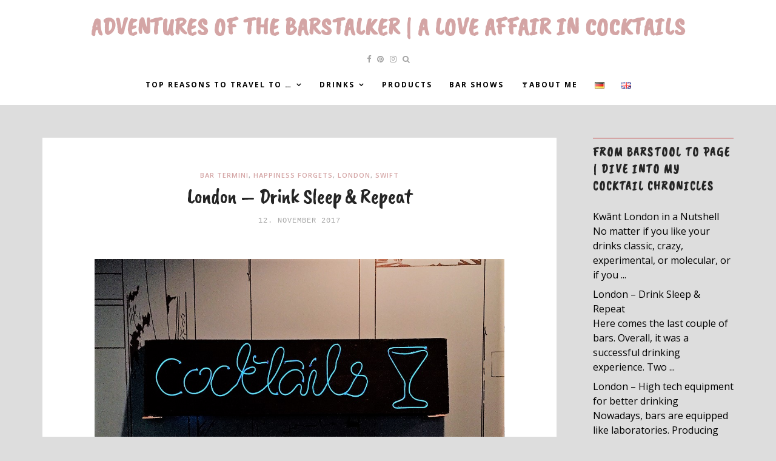

--- FILE ---
content_type: text/html; charset=UTF-8
request_url: https://barstalker.de/en/london-drink-sleep-repeat-2/
body_size: 37540
content:
<!DOCTYPE html>
<html lang="en-GB">
   <head>
      <meta charset="UTF-8">
      <meta name="viewport" content="width=device-width, initial-scale=1.0">
      <style id="kirki-css-vars">:root{}</style><title>London &#8211; Drink Sleep &#038; Repeat &#8211; Adventures of the Barstalker | A Love Affair in Cocktails</title>
<meta name='robots' content='max-image-preview:large' />
<link rel="alternate" href="https://barstalker.de/de/london-drink-sleep-repeat/" hreflang="de" />
<link rel="alternate" href="https://barstalker.de/en/london-drink-sleep-repeat-2/" hreflang="en" />
<link rel='dns-prefetch' href='//fonts.googleapis.com' />
<link rel="alternate" type="application/rss+xml" title="Adventures of the Barstalker | A Love Affair in Cocktails &raquo; Feed" href="https://barstalker.de/en/feed/" />
<link rel="alternate" type="application/rss+xml" title="Adventures of the Barstalker | A Love Affair in Cocktails &raquo; Comments Feed" href="https://barstalker.de/en/comments/feed/" />
<link rel="alternate" title="oEmbed (JSON)" type="application/json+oembed" href="https://barstalker.de/wp-json/oembed/1.0/embed?url=https%3A%2F%2Fbarstalker.de%2Fen%2Flondon-drink-sleep-repeat-2%2F&#038;lang=en" />
<link rel="alternate" title="oEmbed (XML)" type="text/xml+oembed" href="https://barstalker.de/wp-json/oembed/1.0/embed?url=https%3A%2F%2Fbarstalker.de%2Fen%2Flondon-drink-sleep-repeat-2%2F&#038;format=xml&#038;lang=en" />
<style id='wp-img-auto-sizes-contain-inline-css' type='text/css'>
img:is([sizes=auto i],[sizes^="auto," i]){contain-intrinsic-size:3000px 1500px}
/*# sourceURL=wp-img-auto-sizes-contain-inline-css */
</style>
<link rel='stylesheet' id='sbi_styles-css' href='https://barstalker.de/wp-content/plugins/instagram-feed/css/sbi-styles.min.css?ver=6.10.0' type='text/css' media='all' />
<style id='wp-emoji-styles-inline-css' type='text/css'>

	img.wp-smiley, img.emoji {
		display: inline !important;
		border: none !important;
		box-shadow: none !important;
		height: 1em !important;
		width: 1em !important;
		margin: 0 0.07em !important;
		vertical-align: -0.1em !important;
		background: none !important;
		padding: 0 !important;
	}
/*# sourceURL=wp-emoji-styles-inline-css */
</style>
<style id='wp-block-library-inline-css' type='text/css'>
:root{--wp-block-synced-color:#7a00df;--wp-block-synced-color--rgb:122,0,223;--wp-bound-block-color:var(--wp-block-synced-color);--wp-editor-canvas-background:#ddd;--wp-admin-theme-color:#007cba;--wp-admin-theme-color--rgb:0,124,186;--wp-admin-theme-color-darker-10:#006ba1;--wp-admin-theme-color-darker-10--rgb:0,107,160.5;--wp-admin-theme-color-darker-20:#005a87;--wp-admin-theme-color-darker-20--rgb:0,90,135;--wp-admin-border-width-focus:2px}@media (min-resolution:192dpi){:root{--wp-admin-border-width-focus:1.5px}}.wp-element-button{cursor:pointer}:root .has-very-light-gray-background-color{background-color:#eee}:root .has-very-dark-gray-background-color{background-color:#313131}:root .has-very-light-gray-color{color:#eee}:root .has-very-dark-gray-color{color:#313131}:root .has-vivid-green-cyan-to-vivid-cyan-blue-gradient-background{background:linear-gradient(135deg,#00d084,#0693e3)}:root .has-purple-crush-gradient-background{background:linear-gradient(135deg,#34e2e4,#4721fb 50%,#ab1dfe)}:root .has-hazy-dawn-gradient-background{background:linear-gradient(135deg,#faaca8,#dad0ec)}:root .has-subdued-olive-gradient-background{background:linear-gradient(135deg,#fafae1,#67a671)}:root .has-atomic-cream-gradient-background{background:linear-gradient(135deg,#fdd79a,#004a59)}:root .has-nightshade-gradient-background{background:linear-gradient(135deg,#330968,#31cdcf)}:root .has-midnight-gradient-background{background:linear-gradient(135deg,#020381,#2874fc)}:root{--wp--preset--font-size--normal:16px;--wp--preset--font-size--huge:42px}.has-regular-font-size{font-size:1em}.has-larger-font-size{font-size:2.625em}.has-normal-font-size{font-size:var(--wp--preset--font-size--normal)}.has-huge-font-size{font-size:var(--wp--preset--font-size--huge)}.has-text-align-center{text-align:center}.has-text-align-left{text-align:left}.has-text-align-right{text-align:right}.has-fit-text{white-space:nowrap!important}#end-resizable-editor-section{display:none}.aligncenter{clear:both}.items-justified-left{justify-content:flex-start}.items-justified-center{justify-content:center}.items-justified-right{justify-content:flex-end}.items-justified-space-between{justify-content:space-between}.screen-reader-text{border:0;clip-path:inset(50%);height:1px;margin:-1px;overflow:hidden;padding:0;position:absolute;width:1px;word-wrap:normal!important}.screen-reader-text:focus{background-color:#ddd;clip-path:none;color:#444;display:block;font-size:1em;height:auto;left:5px;line-height:normal;padding:15px 23px 14px;text-decoration:none;top:5px;width:auto;z-index:100000}html :where(.has-border-color){border-style:solid}html :where([style*=border-top-color]){border-top-style:solid}html :where([style*=border-right-color]){border-right-style:solid}html :where([style*=border-bottom-color]){border-bottom-style:solid}html :where([style*=border-left-color]){border-left-style:solid}html :where([style*=border-width]){border-style:solid}html :where([style*=border-top-width]){border-top-style:solid}html :where([style*=border-right-width]){border-right-style:solid}html :where([style*=border-bottom-width]){border-bottom-style:solid}html :where([style*=border-left-width]){border-left-style:solid}html :where(img[class*=wp-image-]){height:auto;max-width:100%}:where(figure){margin:0 0 1em}html :where(.is-position-sticky){--wp-admin--admin-bar--position-offset:var(--wp-admin--admin-bar--height,0px)}@media screen and (max-width:600px){html :where(.is-position-sticky){--wp-admin--admin-bar--position-offset:0px}}

/*# sourceURL=wp-block-library-inline-css */
</style><style id='wp-block-latest-posts-inline-css' type='text/css'>
.wp-block-latest-posts{box-sizing:border-box}.wp-block-latest-posts.alignleft{margin-right:2em}.wp-block-latest-posts.alignright{margin-left:2em}.wp-block-latest-posts.wp-block-latest-posts__list{list-style:none}.wp-block-latest-posts.wp-block-latest-posts__list li{clear:both;overflow-wrap:break-word}.wp-block-latest-posts.is-grid{display:flex;flex-wrap:wrap}.wp-block-latest-posts.is-grid li{margin:0 1.25em 1.25em 0;width:100%}@media (min-width:600px){.wp-block-latest-posts.columns-2 li{width:calc(50% - .625em)}.wp-block-latest-posts.columns-2 li:nth-child(2n){margin-right:0}.wp-block-latest-posts.columns-3 li{width:calc(33.33333% - .83333em)}.wp-block-latest-posts.columns-3 li:nth-child(3n){margin-right:0}.wp-block-latest-posts.columns-4 li{width:calc(25% - .9375em)}.wp-block-latest-posts.columns-4 li:nth-child(4n){margin-right:0}.wp-block-latest-posts.columns-5 li{width:calc(20% - 1em)}.wp-block-latest-posts.columns-5 li:nth-child(5n){margin-right:0}.wp-block-latest-posts.columns-6 li{width:calc(16.66667% - 1.04167em)}.wp-block-latest-posts.columns-6 li:nth-child(6n){margin-right:0}}:root :where(.wp-block-latest-posts.is-grid){padding:0}:root :where(.wp-block-latest-posts.wp-block-latest-posts__list){padding-left:0}.wp-block-latest-posts__post-author,.wp-block-latest-posts__post-date{display:block;font-size:.8125em}.wp-block-latest-posts__post-excerpt,.wp-block-latest-posts__post-full-content{margin-bottom:1em;margin-top:.5em}.wp-block-latest-posts__featured-image a{display:inline-block}.wp-block-latest-posts__featured-image img{height:auto;max-width:100%;width:auto}.wp-block-latest-posts__featured-image.alignleft{float:left;margin-right:1em}.wp-block-latest-posts__featured-image.alignright{float:right;margin-left:1em}.wp-block-latest-posts__featured-image.aligncenter{margin-bottom:1em;text-align:center}
/*# sourceURL=https://barstalker.de/wp-includes/blocks/latest-posts/style.min.css */
</style>
<style id='wp-block-columns-inline-css' type='text/css'>
.wp-block-columns{box-sizing:border-box;display:flex;flex-wrap:wrap!important}@media (min-width:782px){.wp-block-columns{flex-wrap:nowrap!important}}.wp-block-columns{align-items:normal!important}.wp-block-columns.are-vertically-aligned-top{align-items:flex-start}.wp-block-columns.are-vertically-aligned-center{align-items:center}.wp-block-columns.are-vertically-aligned-bottom{align-items:flex-end}@media (max-width:781px){.wp-block-columns:not(.is-not-stacked-on-mobile)>.wp-block-column{flex-basis:100%!important}}@media (min-width:782px){.wp-block-columns:not(.is-not-stacked-on-mobile)>.wp-block-column{flex-basis:0;flex-grow:1}.wp-block-columns:not(.is-not-stacked-on-mobile)>.wp-block-column[style*=flex-basis]{flex-grow:0}}.wp-block-columns.is-not-stacked-on-mobile{flex-wrap:nowrap!important}.wp-block-columns.is-not-stacked-on-mobile>.wp-block-column{flex-basis:0;flex-grow:1}.wp-block-columns.is-not-stacked-on-mobile>.wp-block-column[style*=flex-basis]{flex-grow:0}:where(.wp-block-columns){margin-bottom:1.75em}:where(.wp-block-columns.has-background){padding:1.25em 2.375em}.wp-block-column{flex-grow:1;min-width:0;overflow-wrap:break-word;word-break:break-word}.wp-block-column.is-vertically-aligned-top{align-self:flex-start}.wp-block-column.is-vertically-aligned-center{align-self:center}.wp-block-column.is-vertically-aligned-bottom{align-self:flex-end}.wp-block-column.is-vertically-aligned-stretch{align-self:stretch}.wp-block-column.is-vertically-aligned-bottom,.wp-block-column.is-vertically-aligned-center,.wp-block-column.is-vertically-aligned-top{width:100%}
/*# sourceURL=https://barstalker.de/wp-includes/blocks/columns/style.min.css */
</style>
<style id='wp-block-details-inline-css' type='text/css'>
.wp-block-details{box-sizing:border-box}.wp-block-details summary{cursor:pointer}
/*# sourceURL=https://barstalker.de/wp-includes/blocks/details/style.min.css */
</style>
<style id='wp-block-group-inline-css' type='text/css'>
.wp-block-group{box-sizing:border-box}:where(.wp-block-group.wp-block-group-is-layout-constrained){position:relative}
/*# sourceURL=https://barstalker.de/wp-includes/blocks/group/style.min.css */
</style>
<style id='global-styles-inline-css' type='text/css'>
:root{--wp--preset--aspect-ratio--square: 1;--wp--preset--aspect-ratio--4-3: 4/3;--wp--preset--aspect-ratio--3-4: 3/4;--wp--preset--aspect-ratio--3-2: 3/2;--wp--preset--aspect-ratio--2-3: 2/3;--wp--preset--aspect-ratio--16-9: 16/9;--wp--preset--aspect-ratio--9-16: 9/16;--wp--preset--color--black: #000000;--wp--preset--color--cyan-bluish-gray: #abb8c3;--wp--preset--color--white: #ffffff;--wp--preset--color--pale-pink: #f78da7;--wp--preset--color--vivid-red: #cf2e2e;--wp--preset--color--luminous-vivid-orange: #ff6900;--wp--preset--color--luminous-vivid-amber: #fcb900;--wp--preset--color--light-green-cyan: #7bdcb5;--wp--preset--color--vivid-green-cyan: #00d084;--wp--preset--color--pale-cyan-blue: #8ed1fc;--wp--preset--color--vivid-cyan-blue: #0693e3;--wp--preset--color--vivid-purple: #9b51e0;--wp--preset--gradient--vivid-cyan-blue-to-vivid-purple: linear-gradient(135deg,rgb(6,147,227) 0%,rgb(155,81,224) 100%);--wp--preset--gradient--light-green-cyan-to-vivid-green-cyan: linear-gradient(135deg,rgb(122,220,180) 0%,rgb(0,208,130) 100%);--wp--preset--gradient--luminous-vivid-amber-to-luminous-vivid-orange: linear-gradient(135deg,rgb(252,185,0) 0%,rgb(255,105,0) 100%);--wp--preset--gradient--luminous-vivid-orange-to-vivid-red: linear-gradient(135deg,rgb(255,105,0) 0%,rgb(207,46,46) 100%);--wp--preset--gradient--very-light-gray-to-cyan-bluish-gray: linear-gradient(135deg,rgb(238,238,238) 0%,rgb(169,184,195) 100%);--wp--preset--gradient--cool-to-warm-spectrum: linear-gradient(135deg,rgb(74,234,220) 0%,rgb(151,120,209) 20%,rgb(207,42,186) 40%,rgb(238,44,130) 60%,rgb(251,105,98) 80%,rgb(254,248,76) 100%);--wp--preset--gradient--blush-light-purple: linear-gradient(135deg,rgb(255,206,236) 0%,rgb(152,150,240) 100%);--wp--preset--gradient--blush-bordeaux: linear-gradient(135deg,rgb(254,205,165) 0%,rgb(254,45,45) 50%,rgb(107,0,62) 100%);--wp--preset--gradient--luminous-dusk: linear-gradient(135deg,rgb(255,203,112) 0%,rgb(199,81,192) 50%,rgb(65,88,208) 100%);--wp--preset--gradient--pale-ocean: linear-gradient(135deg,rgb(255,245,203) 0%,rgb(182,227,212) 50%,rgb(51,167,181) 100%);--wp--preset--gradient--electric-grass: linear-gradient(135deg,rgb(202,248,128) 0%,rgb(113,206,126) 100%);--wp--preset--gradient--midnight: linear-gradient(135deg,rgb(2,3,129) 0%,rgb(40,116,252) 100%);--wp--preset--font-size--small: 13px;--wp--preset--font-size--medium: 20px;--wp--preset--font-size--large: 36px;--wp--preset--font-size--x-large: 42px;--wp--preset--spacing--20: 0.44rem;--wp--preset--spacing--30: 0.67rem;--wp--preset--spacing--40: 1rem;--wp--preset--spacing--50: 1.5rem;--wp--preset--spacing--60: 2.25rem;--wp--preset--spacing--70: 3.38rem;--wp--preset--spacing--80: 5.06rem;--wp--preset--shadow--natural: 6px 6px 9px rgba(0, 0, 0, 0.2);--wp--preset--shadow--deep: 12px 12px 50px rgba(0, 0, 0, 0.4);--wp--preset--shadow--sharp: 6px 6px 0px rgba(0, 0, 0, 0.2);--wp--preset--shadow--outlined: 6px 6px 0px -3px rgb(255, 255, 255), 6px 6px rgb(0, 0, 0);--wp--preset--shadow--crisp: 6px 6px 0px rgb(0, 0, 0);}:where(.is-layout-flex){gap: 0.5em;}:where(.is-layout-grid){gap: 0.5em;}body .is-layout-flex{display: flex;}.is-layout-flex{flex-wrap: wrap;align-items: center;}.is-layout-flex > :is(*, div){margin: 0;}body .is-layout-grid{display: grid;}.is-layout-grid > :is(*, div){margin: 0;}:where(.wp-block-columns.is-layout-flex){gap: 2em;}:where(.wp-block-columns.is-layout-grid){gap: 2em;}:where(.wp-block-post-template.is-layout-flex){gap: 1.25em;}:where(.wp-block-post-template.is-layout-grid){gap: 1.25em;}.has-black-color{color: var(--wp--preset--color--black) !important;}.has-cyan-bluish-gray-color{color: var(--wp--preset--color--cyan-bluish-gray) !important;}.has-white-color{color: var(--wp--preset--color--white) !important;}.has-pale-pink-color{color: var(--wp--preset--color--pale-pink) !important;}.has-vivid-red-color{color: var(--wp--preset--color--vivid-red) !important;}.has-luminous-vivid-orange-color{color: var(--wp--preset--color--luminous-vivid-orange) !important;}.has-luminous-vivid-amber-color{color: var(--wp--preset--color--luminous-vivid-amber) !important;}.has-light-green-cyan-color{color: var(--wp--preset--color--light-green-cyan) !important;}.has-vivid-green-cyan-color{color: var(--wp--preset--color--vivid-green-cyan) !important;}.has-pale-cyan-blue-color{color: var(--wp--preset--color--pale-cyan-blue) !important;}.has-vivid-cyan-blue-color{color: var(--wp--preset--color--vivid-cyan-blue) !important;}.has-vivid-purple-color{color: var(--wp--preset--color--vivid-purple) !important;}.has-black-background-color{background-color: var(--wp--preset--color--black) !important;}.has-cyan-bluish-gray-background-color{background-color: var(--wp--preset--color--cyan-bluish-gray) !important;}.has-white-background-color{background-color: var(--wp--preset--color--white) !important;}.has-pale-pink-background-color{background-color: var(--wp--preset--color--pale-pink) !important;}.has-vivid-red-background-color{background-color: var(--wp--preset--color--vivid-red) !important;}.has-luminous-vivid-orange-background-color{background-color: var(--wp--preset--color--luminous-vivid-orange) !important;}.has-luminous-vivid-amber-background-color{background-color: var(--wp--preset--color--luminous-vivid-amber) !important;}.has-light-green-cyan-background-color{background-color: var(--wp--preset--color--light-green-cyan) !important;}.has-vivid-green-cyan-background-color{background-color: var(--wp--preset--color--vivid-green-cyan) !important;}.has-pale-cyan-blue-background-color{background-color: var(--wp--preset--color--pale-cyan-blue) !important;}.has-vivid-cyan-blue-background-color{background-color: var(--wp--preset--color--vivid-cyan-blue) !important;}.has-vivid-purple-background-color{background-color: var(--wp--preset--color--vivid-purple) !important;}.has-black-border-color{border-color: var(--wp--preset--color--black) !important;}.has-cyan-bluish-gray-border-color{border-color: var(--wp--preset--color--cyan-bluish-gray) !important;}.has-white-border-color{border-color: var(--wp--preset--color--white) !important;}.has-pale-pink-border-color{border-color: var(--wp--preset--color--pale-pink) !important;}.has-vivid-red-border-color{border-color: var(--wp--preset--color--vivid-red) !important;}.has-luminous-vivid-orange-border-color{border-color: var(--wp--preset--color--luminous-vivid-orange) !important;}.has-luminous-vivid-amber-border-color{border-color: var(--wp--preset--color--luminous-vivid-amber) !important;}.has-light-green-cyan-border-color{border-color: var(--wp--preset--color--light-green-cyan) !important;}.has-vivid-green-cyan-border-color{border-color: var(--wp--preset--color--vivid-green-cyan) !important;}.has-pale-cyan-blue-border-color{border-color: var(--wp--preset--color--pale-cyan-blue) !important;}.has-vivid-cyan-blue-border-color{border-color: var(--wp--preset--color--vivid-cyan-blue) !important;}.has-vivid-purple-border-color{border-color: var(--wp--preset--color--vivid-purple) !important;}.has-vivid-cyan-blue-to-vivid-purple-gradient-background{background: var(--wp--preset--gradient--vivid-cyan-blue-to-vivid-purple) !important;}.has-light-green-cyan-to-vivid-green-cyan-gradient-background{background: var(--wp--preset--gradient--light-green-cyan-to-vivid-green-cyan) !important;}.has-luminous-vivid-amber-to-luminous-vivid-orange-gradient-background{background: var(--wp--preset--gradient--luminous-vivid-amber-to-luminous-vivid-orange) !important;}.has-luminous-vivid-orange-to-vivid-red-gradient-background{background: var(--wp--preset--gradient--luminous-vivid-orange-to-vivid-red) !important;}.has-very-light-gray-to-cyan-bluish-gray-gradient-background{background: var(--wp--preset--gradient--very-light-gray-to-cyan-bluish-gray) !important;}.has-cool-to-warm-spectrum-gradient-background{background: var(--wp--preset--gradient--cool-to-warm-spectrum) !important;}.has-blush-light-purple-gradient-background{background: var(--wp--preset--gradient--blush-light-purple) !important;}.has-blush-bordeaux-gradient-background{background: var(--wp--preset--gradient--blush-bordeaux) !important;}.has-luminous-dusk-gradient-background{background: var(--wp--preset--gradient--luminous-dusk) !important;}.has-pale-ocean-gradient-background{background: var(--wp--preset--gradient--pale-ocean) !important;}.has-electric-grass-gradient-background{background: var(--wp--preset--gradient--electric-grass) !important;}.has-midnight-gradient-background{background: var(--wp--preset--gradient--midnight) !important;}.has-small-font-size{font-size: var(--wp--preset--font-size--small) !important;}.has-medium-font-size{font-size: var(--wp--preset--font-size--medium) !important;}.has-large-font-size{font-size: var(--wp--preset--font-size--large) !important;}.has-x-large-font-size{font-size: var(--wp--preset--font-size--x-large) !important;}
:where(.wp-block-columns.is-layout-flex){gap: 2em;}:where(.wp-block-columns.is-layout-grid){gap: 2em;}
/*# sourceURL=global-styles-inline-css */
</style>
<style id='core-block-supports-inline-css' type='text/css'>
.wp-elements-5a9b26d6b48b2530b48acc1f558b7b52 a:where(:not(.wp-element-button)){color:var(--wp--preset--color--white);}.wp-container-core-columns-is-layout-9d6595d7{flex-wrap:nowrap;}
/*# sourceURL=core-block-supports-inline-css */
</style>

<style id='classic-theme-styles-inline-css' type='text/css'>
/*! This file is auto-generated */
.wp-block-button__link{color:#fff;background-color:#32373c;border-radius:9999px;box-shadow:none;text-decoration:none;padding:calc(.667em + 2px) calc(1.333em + 2px);font-size:1.125em}.wp-block-file__button{background:#32373c;color:#fff;text-decoration:none}
/*# sourceURL=/wp-includes/css/classic-themes.min.css */
</style>
<link rel='stylesheet' id='vlp-public-css' href='https://barstalker.de/wp-content/plugins/visual-link-preview/dist/public.css?ver=2.2.9' type='text/css' media='all' />
<link rel='stylesheet' id='loren-fonts-css' href='//fonts.googleapis.com/css?family=Open+Sans%3A300%2C400%2C600%2C700%2C800%2C300italic%2C400italic%2C700italic%7CCaveat+Brush%3A500%2C400%2C500italic%2C700italic' type='text/css' media='all' />
<link rel='stylesheet' id='bootstrap-css' href='https://barstalker.de/wp-content/themes/loren/css/bootstrap/css/bootstrap.min.css' type='text/css' media='all' />
<link rel='stylesheet' id='font-awesome-css' href='https://barstalker.de/wp-content/themes/loren/css/fontawesome/css/font-awesome.min.css' type='text/css' media='all' />
<link rel='stylesheet' id='loren-style-css-css' href='https://barstalker.de/wp-content/themes/loren/style.css' type='text/css' media='all' />
<style id='loren-style-css-inline-css' type='text/css'>
body{font-family: Open Sans;font-size: 16px;color: #000000;}.post-title a:hover, .widget ul li a {color:#000000;}h1, h2, h3, h4, h5, h6, blockquote cite, .logo-txt{ font-family:Caveat Brush, sans-serif; }a, p a, a:hover, p a:hover, .grid-content h2 a:hover, .grid-content .post-meta li a:hover, .slider-more a, .post-category a, .post-meta li a:hover, .meta-date a, .author-content h5 a:hover, .related-story h4 a:hover, .comm-author a:hover, .submit:hover, #submit-contact:hover, .widget ul li a:hover, aside .tagcloud a:hover, .menu-close, .post-content-item-full .post-meta li a:hover, .view-more a, .tagcloud a, .tags-single-page a, .post-content-item-full .post-title a:hover{color:#d4a5a5;}p a, .slider-more a:hover, .post-category a:hover, .submit:hover, #submit-contact:hover, .meta-date a:hover{border-bottom:1px solid #d4a5a5;}aside .tagcloud a:hover, .submit:hover, #submit-contact:hover{border:1px solid #d4a5a5;}.widgettitle{border-top:2px solid#d4a5a5;}.modal-tags a:hover, .tagcloud a:hover{background:#d4a5a5;}h1{font-size:54px;}h2{font-size:60px;}h6{font-size:16px;}#header-bar-1, .menu-nav ul, #header-3{background:#ffffff;}.menu-nav li a, .menu-nav ul li a, .menu-nav li:hover ul li a{color:#000000;}.menu-nav li:hover a, .menu-nav li.current-menu-item > a, .menu-nav ul li a:hover, .menu-nav li:hover ul li a:hover, .menu-nav-3 li a:hover, .menu-nav-3 li.current-menu-item > a{color:#dcc0be;}.menu-nav > li > a:before { background-color:#dcc0be;}footer{background:#008080;}footer{color:#3e4f4f;}
/*# sourceURL=loren-style-css-inline-css */
</style>
<link rel='stylesheet' id='tablepress-default-css' href='https://barstalker.de/wp-content/plugins/tablepress/css/build/default.css?ver=3.2.6' type='text/css' media='all' />
<script type="text/javascript" src="https://barstalker.de/wp-includes/js/jquery/jquery.min.js?ver=3.7.1" id="jquery-core-js"></script>
<script type="text/javascript" src="https://barstalker.de/wp-includes/js/jquery/jquery-migrate.min.js?ver=3.4.1" id="jquery-migrate-js"></script>
<link rel="https://api.w.org/" href="https://barstalker.de/wp-json/" /><link rel="alternate" title="JSON" type="application/json" href="https://barstalker.de/wp-json/wp/v2/posts/8132" /><link rel="EditURI" type="application/rsd+xml" title="RSD" href="https://barstalker.de/xmlrpc.php?rsd" />
<meta name="generator" content="WordPress 6.9" />
<link rel="canonical" href="https://barstalker.de/en/london-drink-sleep-repeat-2/" />
<link rel='shortlink' href='https://barstalker.de/?p=8132' />
<meta name="p:domain_verify" content="236e000b4bbabcd3541e2e9939ebe17e"/>
<link rel="preconnect" href="https://fonts.googleapis.com">
<link rel="preconnect" href="https://fonts.gstatic.com" crossorigin>
<link href="https://fonts.googleapis.com/css2?family=Patrick+Hand+SC&display=swap" rel="stylesheet"><!-- Analytics by WP Statistics - https://wp-statistics.com -->
<style type="text/css" id="custom-background-css">
body.custom-background { background-color: #dddddd; }
</style>
	<link rel="icon" href="https://barstalker.de/wp-content/uploads/2019/03/cropped-android-chrome-512x512-32x32.png" sizes="32x32" />
<link rel="icon" href="https://barstalker.de/wp-content/uploads/2019/03/cropped-android-chrome-512x512-192x192.png" sizes="192x192" />
<link rel="apple-touch-icon" href="https://barstalker.de/wp-content/uploads/2019/03/cropped-android-chrome-512x512-180x180.png" />
<meta name="msapplication-TileImage" content="https://barstalker.de/wp-content/uploads/2019/03/cropped-android-chrome-512x512-270x270.png" />
		<style type="text/css" id="wp-custom-css">
			/*
Willkommen bei den Individuellen CSS

Wie es funktioniert, steht unter http://wp.me/PEmnE-Bt
*/
.post-content-item-full .meta-date, .post-meta .meta-date {
	font-size: 12px;
	font-family: courier, sans-serif;
}

.widgettitle {
	font-size: 20px;
}

.display-post-text h4 {
	font-size: 24px;
	font-weight: bold;
}

.post-date.meta-date {
	display: none;
}

.logo-txt {
	font-size: 40px;
}

.grid-content h2 a {
	font-size: 30px;
}

.meta-nav h4 {
	font-size: 18px;
}

.single-section-title {
	font-size: 18px;
}

.copyright a{border-bottom:none;}

.flex-caption h2 a {
    color: #77cecd;
font-size: 22px;	
}

.flex-caption .post-date, .slider-more a {
    color: #a5a5a5;
    text-transform: uppercase;
    font-size: 8px;
    letter-spacing: 0.05em;
}


.slider-item3 .flex-caption, .slider-item-fw .flex-caption {
    padding: 16px 8px;
    width: 250px;
    background: #252525;
    margin: 0 auto;
}


.video-container {
    position: relative;
    padding-bottom: 56.25%;
    padding-top: 35px;
    height: 0;
    overflow: hidden;
}


.video-container iframe {
    position: absolute;
    top:0;
    left: 0;
    width: 100%;
    height: 100%;
}







		</style>
		  
   <link rel='stylesheet' id='jetpack-carousel-css' href='https://barstalker.de/wp-content/plugins/tiled-gallery-carousel-without-jetpack/jetpack-carousel.css?ver=20120629' type='text/css' media='all' />
<link rel='stylesheet' id='tiled-gallery-css' href='https://barstalker.de/wp-content/plugins/tiled-gallery-carousel-without-jetpack/tiled-gallery/tiled-gallery.css?ver=2012-09-21' type='text/css' media='all' />
</head>
   <body class="wp-singular post-template-default single single-post postid-8132 single-format-standard custom-background wp-theme-loren metaslider-plugin" >

<header id="header-2">

<div id="header-bar-2">

<div class="row">
<div class="col-md-12">

<div class="headerWrap clearfix">

<nav class="navbar">

    
    <div class="logo-2"><div class="logo-txt"><a href="https://barstalker.de/en/">Adventures of the Barstalker | A Love Affair in Cocktails</a></div></div>
    
        
    
         
     <ul class="search-social ">
     
           <li><a class="social-facebook" href="https://www.facebook.com/profile.php?id=100009433174679" target="_blank"><i class="fa fa-facebook"></i></a></li>
          
          
           
          
          <li><a class="social-pinterest" href="https://www.pinterest.de/barstalker/" target="_blank"><i class="fa fa-pinterest"></i></a></li>
          
          
          
          <li><a class="social-instagram" href="https://www.instagram.com/alexandra_barstalker/?hl=de" target="_blank"><i class="fa fa-instagram"></i></a></li>
          
          
     
           
     <li class="search-btn" data-toggle="modal" data-target="#myModal"><i class="fa fa-search"></i></li>
     
          
      </ul><!-- search-social -->
      
          
      <button type="button" class="navbar-toggle collapsed" data-toggle="collapse" data-target="#collapse-navigation">
        <span class="icon-bar"></span>
        <span class="icon-bar"></span>
        <span class="icon-bar"></span>
      </button>

            
      <div class="nav-holder collapse navbar-collapse" id="collapse-navigation">
  
    <ul id="menu-version-1-0-english" class="nav menu-nav"><li id="menu-item-8965" class="menu-item menu-item-type-taxonomy menu-item-object-category menu-item-has-children menu-item-8965"><a href="https://barstalker.de/de/category/top-reasons-to-travel-to/">Top reasons to travel to &#8230;</a>
<ul class="sub-menu">
	<li id="menu-item-17822" class="menu-item menu-item-type-taxonomy menu-item-object-category menu-item-has-children menu-item-17822"><a href="https://barstalker.de/de/category/top-reasons-to-travel-to/asia/">Asia</a>
	<ul class="sub-menu">
		<li id="menu-item-17825" class="menu-item menu-item-type-taxonomy menu-item-object-category menu-item-17825"><a href="https://barstalker.de/de/category/top-reasons-to-travel-to/asia/bali/">Bali</a></li>
		<li id="menu-item-18621" class="menu-item menu-item-type-taxonomy menu-item-object-category menu-item-18621"><a href="https://barstalker.de/de/category/top-reasons-to-travel-to/asia/japan/">Japan</a></li>
		<li id="menu-item-17823" class="menu-item menu-item-type-taxonomy menu-item-object-category menu-item-17823"><a href="https://barstalker.de/de/category/bars/kuala-lumpur/">Kuala Lumpur</a></li>
		<li id="menu-item-12555" class="menu-item menu-item-type-taxonomy menu-item-object-category menu-item-12555"><a href="https://barstalker.de/en/category/cities-and-bars/singapore/">Singapore</a></li>
		<li id="menu-item-18258" class="menu-item menu-item-type-taxonomy menu-item-object-category menu-item-18258"><a href="https://barstalker.de/de/category/top-reasons-to-travel-to/asia/south-korea/">South Korea</a></li>
		<li id="menu-item-16551" class="menu-item menu-item-type-taxonomy menu-item-object-category menu-item-16551"><a href="https://barstalker.de/de/category/top-reasons-to-travel-to/asia/taiwan-de/">Taiwan</a></li>
	</ul>
</li>
	<li id="menu-item-16280" class="menu-item menu-item-type-taxonomy menu-item-object-category menu-item-has-children menu-item-16280"><a href="https://barstalker.de/de/category/top-reasons-to-travel-to/australia/">Australia</a>
	<ul class="sub-menu">
		<li id="menu-item-12007" class="menu-item menu-item-type-taxonomy menu-item-object-category menu-item-12007"><a href="https://barstalker.de/en/category/top-reasons-to-travel-to-en/australia-en/brisbane-en-en/">Brisbane</a></li>
		<li id="menu-item-11608" class="menu-item menu-item-type-taxonomy menu-item-object-category menu-item-11608"><a href="https://barstalker.de/en/category/top-reasons-to-travel-to-en/australia-en/melbourne-en-en/">Melbourne</a></li>
		<li id="menu-item-11343" class="menu-item menu-item-type-taxonomy menu-item-object-category menu-item-11343"><a href="https://barstalker.de/en/category/top-reasons-to-travel-to-en/australia-en/perth-en-en/">Perth</a></li>
		<li id="menu-item-12115" class="menu-item menu-item-type-taxonomy menu-item-object-category menu-item-12115"><a href="https://barstalker.de/de/category/top-reasons-to-travel-to/australia/sydney/">Sydney</a></li>
	</ul>
</li>
	<li id="menu-item-16289" class="menu-item menu-item-type-taxonomy menu-item-object-category menu-item-has-children menu-item-16289"><a href="https://barstalker.de/de/category/top-reasons-to-travel-to/central-europe-de/">Central Europe</a>
	<ul class="sub-menu">
		<li id="menu-item-14317" class="menu-item menu-item-type-taxonomy menu-item-object-category menu-item-14317"><a href="https://barstalker.de/en/category/cities-and-bars/small-cities-great-bars-en/">small cities great bars</a></li>
		<li id="menu-item-13267" class="menu-item menu-item-type-taxonomy menu-item-object-category menu-item-13267"><a href="https://barstalker.de/en/category/cities-and-bars/basel-en/">Basel</a></li>
		<li id="menu-item-3454" class="menu-item menu-item-type-taxonomy menu-item-object-category menu-item-3454"><a href="https://barstalker.de/en/category/cities-and-bars/berlin-en/">Berlin</a></li>
		<li id="menu-item-19470" class="menu-item menu-item-type-taxonomy menu-item-object-category menu-item-19470"><a href="https://barstalker.de/de/category/bars/bratislava-de/">Bratislava</a></li>
		<li id="menu-item-15705" class="menu-item menu-item-type-taxonomy menu-item-object-category menu-item-15705"><a href="https://barstalker.de/en/category/cities-and-bars/budapest-en/">Budapest</a></li>
		<li id="menu-item-5247" class="menu-item menu-item-type-taxonomy menu-item-object-category menu-item-5247"><a href="https://barstalker.de/en/category/cities-and-bars/cologne/">Cologne</a></li>
		<li id="menu-item-15136" class="menu-item menu-item-type-taxonomy menu-item-object-category menu-item-15136"><a href="https://barstalker.de/en/category/cities-and-bars/duesseldorf-en/">Düsseldorf</a></li>
		<li id="menu-item-16097" class="menu-item menu-item-type-taxonomy menu-item-object-category menu-item-16097"><a href="https://barstalker.de/en/category/cities-and-bars/frankfurt-en/">Frankfurt</a></li>
		<li id="menu-item-13390" class="menu-item menu-item-type-taxonomy menu-item-object-category menu-item-13390"><a href="https://barstalker.de/de/category/bars/hamburg/">Hamburg</a></li>
		<li id="menu-item-14197" class="menu-item menu-item-type-taxonomy menu-item-object-category menu-item-14197"><a href="https://barstalker.de/en/category/cities-and-bars/heilbronn-en/">Heilbronn</a></li>
		<li id="menu-item-6138" class="menu-item menu-item-type-taxonomy menu-item-object-category menu-item-6138"><a href="https://barstalker.de/en/category/cities-and-bars/mannheim-en/">Mannheim</a></li>
		<li id="menu-item-3445" class="menu-item menu-item-type-taxonomy menu-item-object-category menu-item-3445"><a href="https://barstalker.de/en/category/cities-and-bars/munich-en/">Munich</a></li>
		<li id="menu-item-10804" class="menu-item menu-item-type-taxonomy menu-item-object-category menu-item-10804"><a href="https://barstalker.de/de/category/bars/muenster/">Münster</a></li>
		<li id="menu-item-10118" class="menu-item menu-item-type-taxonomy menu-item-object-category menu-item-10118"><a href="https://barstalker.de/en/category/cities-and-bars/potsdam-en/">Potsdam</a></li>
		<li id="menu-item-19471" class="menu-item menu-item-type-taxonomy menu-item-object-category menu-item-19471"><a href="https://barstalker.de/en/category/cities-and-bars/prague-en/">Prague</a></li>
		<li id="menu-item-11014" class="menu-item menu-item-type-taxonomy menu-item-object-category menu-item-11014"><a href="https://barstalker.de/en/category/cities-and-bars/wien-en/">Vienna</a></li>
	</ul>
</li>
	<li id="menu-item-16284" class="menu-item menu-item-type-taxonomy menu-item-object-category menu-item-has-children menu-item-16284"><a href="https://barstalker.de/en/category/top-reasons-to-travel-to-en/nordic-countries/">Northern Europe</a>
	<ul class="sub-menu">
		<li id="menu-item-16321" class="menu-item menu-item-type-taxonomy menu-item-object-category menu-item-16321"><a href="https://barstalker.de/en/category/top-reasons-to-travel-to-en/northern-europe-en/copenhagen/">Copenhagen</a></li>
		<li id="menu-item-4538" class="menu-item menu-item-type-taxonomy menu-item-object-category menu-item-4538"><a href="https://barstalker.de/en/category/top-reasons-to-travel-to-en/nordic-countries/oslo-en-en/">Oslo</a></li>
	</ul>
</li>
	<li id="menu-item-16307" class="menu-item menu-item-type-taxonomy menu-item-object-category menu-item-has-children menu-item-16307"><a href="https://barstalker.de/de/category/top-reasons-to-travel-to/southern-europe/">Southern Europe</a>
	<ul class="sub-menu">
		<li id="menu-item-16285" class="menu-item menu-item-type-taxonomy menu-item-object-category menu-item-has-children menu-item-16285"><a href="https://barstalker.de/de/category/top-reasons-to-travel-to/greece/">Greece</a>
		<ul class="sub-menu">
			<li id="menu-item-3455" class="menu-item menu-item-type-taxonomy menu-item-object-category menu-item-3455"><a href="https://barstalker.de/en/category/cities-and-bars/athens-en/">Athens</a></li>
			<li id="menu-item-3448" class="menu-item menu-item-type-taxonomy menu-item-object-category menu-item-3448"><a href="https://barstalker.de/en/category/top-reasons-to-travel-to-en/greece-en/thessaloniki-en-en/">Thessaloniki</a></li>
		</ul>
</li>
		<li id="menu-item-6137" class="menu-item menu-item-type-taxonomy menu-item-object-category menu-item-6137"><a href="https://barstalker.de/de/category/bars/istanbul/">Istanbul</a></li>
		<li id="menu-item-16282" class="menu-item menu-item-type-taxonomy menu-item-object-category menu-item-has-children menu-item-16282"><a href="https://barstalker.de/de/category/top-reasons-to-travel-to/italy/">Italy</a>
		<ul class="sub-menu">
			<li id="menu-item-10882" class="menu-item menu-item-type-taxonomy menu-item-object-category menu-item-10882"><a href="https://barstalker.de/en/category/top-reasons-to-travel-to-en/italy-en/milan-en/">Milan</a></li>
			<li id="menu-item-6835" class="menu-item menu-item-type-taxonomy menu-item-object-category menu-item-6835"><a href="https://barstalker.de/en/category/top-reasons-to-travel-to-en/italy-en/rome-en/">Rome</a></li>
		</ul>
</li>
		<li id="menu-item-3444" class="menu-item menu-item-type-taxonomy menu-item-object-category menu-item-3444"><a href="https://barstalker.de/en/category/top-reasons-to-travel-to-en/lisbon-en-en/">Lisbon</a></li>
		<li id="menu-item-16283" class="menu-item menu-item-type-taxonomy menu-item-object-category menu-item-has-children menu-item-16283"><a href="https://barstalker.de/en/category/top-reasons-to-travel-to-en/spain/">Spain</a>
		<ul class="sub-menu">
			<li id="menu-item-6602" class="menu-item menu-item-type-taxonomy menu-item-object-category menu-item-6602"><a href="https://barstalker.de/en/category/top-reasons-to-travel-to-en/spain/barcelona-en-en/">Barcelona</a></li>
			<li id="menu-item-11027" class="menu-item menu-item-type-taxonomy menu-item-object-category menu-item-11027"><a href="https://barstalker.de/en/category/top-reasons-to-travel-to-en/spain/gran-canaria-en-en/">Gran Canaria</a></li>
			<li id="menu-item-15609" class="menu-item menu-item-type-taxonomy menu-item-object-category menu-item-15609"><a href="https://barstalker.de/en/category/top-reasons-to-travel-to-en/spain/madrid-en-en/">Madrid</a></li>
			<li id="menu-item-8817" class="menu-item menu-item-type-taxonomy menu-item-object-category menu-item-8817"><a href="https://barstalker.de/de/category/top-reasons-to-travel-to/spain-de/mallorca/">Mallorca</a></li>
		</ul>
</li>
	</ul>
</li>
	<li id="menu-item-16305" class="menu-item menu-item-type-taxonomy menu-item-object-category menu-item-has-children menu-item-16305"><a href="https://barstalker.de/de/category/top-reasons-to-travel-to/western-europe/">Western Europe</a>
	<ul class="sub-menu">
		<li id="menu-item-16270" class="menu-item menu-item-type-taxonomy menu-item-object-category menu-item-has-children menu-item-16270"><a href="https://barstalker.de/de/category/top-reasons-to-travel-to/belgium/">Belgium</a>
		<ul class="sub-menu">
			<li id="menu-item-14686" class="menu-item menu-item-type-taxonomy menu-item-object-category menu-item-14686"><a href="https://barstalker.de/en/category/top-reasons-to-travel-to-en/begium/antwerp-en/">Antwerp</a></li>
			<li id="menu-item-14872" class="menu-item menu-item-type-taxonomy menu-item-object-category menu-item-14872"><a href="https://barstalker.de/en/category/top-reasons-to-travel-to-en/begium/bruges-en/">Bruges</a></li>
			<li id="menu-item-14968" class="menu-item menu-item-type-taxonomy menu-item-object-category menu-item-14968"><a href="https://barstalker.de/en/category/top-reasons-to-travel-to-en/begium/ghent-en/">Ghent</a></li>
		</ul>
</li>
		<li id="menu-item-7810" class="menu-item menu-item-type-taxonomy menu-item-object-category menu-item-7810"><a href="https://barstalker.de/en/category/cities-and-bars/edinburgh-en/">Edinburgh</a></li>
		<li id="menu-item-16281" class="menu-item menu-item-type-taxonomy menu-item-object-category menu-item-has-children menu-item-16281"><a href="https://barstalker.de/en/category/top-reasons-to-travel-to-en/france/">France</a>
		<ul class="sub-menu">
			<li id="menu-item-12467" class="menu-item menu-item-type-taxonomy menu-item-object-category menu-item-12467"><a href="https://barstalker.de/de/category/top-reasons-to-travel-to/france-de/bordeaux/">Bordeaux</a></li>
			<li id="menu-item-15156" class="menu-item menu-item-type-taxonomy menu-item-object-category menu-item-15156"><a href="https://barstalker.de/en/category/top-reasons-to-travel-to-en/france/lyon-en-en/">Lyon</a></li>
			<li id="menu-item-15390" class="menu-item menu-item-type-taxonomy menu-item-object-category menu-item-15390"><a href="https://barstalker.de/en/category/top-reasons-to-travel-to-en/france/marseille-en-en/">Marseille</a></li>
			<li id="menu-item-15391" class="menu-item menu-item-type-taxonomy menu-item-object-category menu-item-15391"><a href="https://barstalker.de/de/category/top-reasons-to-travel-to/france-de/montpellier-de/">Montpellier</a></li>
			<li id="menu-item-3446" class="menu-item menu-item-type-taxonomy menu-item-object-category menu-item-3446"><a href="https://barstalker.de/en/category/top-reasons-to-travel-to-en/france/paris-en-en/">Paris</a></li>
		</ul>
</li>
		<li id="menu-item-7997" class="menu-item menu-item-type-taxonomy menu-item-object-category current-post-ancestor current-menu-parent current-custom-parent menu-item-7997"><a href="https://barstalker.de/en/category/cities-and-bars/london-en/">London</a></li>
		<li id="menu-item-16286" class="menu-item menu-item-type-taxonomy menu-item-object-category menu-item-has-children menu-item-16286"><a href="https://barstalker.de/en/category/top-reasons-to-travel-to-en/netherlands/">Netherlands</a>
		<ul class="sub-menu">
			<li id="menu-item-3456" class="menu-item menu-item-type-taxonomy menu-item-object-category menu-item-3456"><a href="https://barstalker.de/en/category/top-reasons-to-travel-to-en/netherlands/amsterdam-en-en/">Amsterdam</a></li>
		</ul>
</li>
	</ul>
</li>
	<li id="menu-item-16288" class="menu-item menu-item-type-taxonomy menu-item-object-category menu-item-has-children menu-item-16288"><a href="https://barstalker.de/de/category/top-reasons-to-travel-to/eastern-europe-de/">Eastern Europe</a>
	<ul class="sub-menu">
		<li id="menu-item-4732" class="menu-item menu-item-type-taxonomy menu-item-object-category menu-item-4732"><a href="https://barstalker.de/en/category/cities-and-bars/riga-en/">Riga</a></li>
		<li id="menu-item-16287" class="menu-item menu-item-type-taxonomy menu-item-object-category menu-item-has-children menu-item-16287"><a href="https://barstalker.de/en/category/top-reasons-to-travel-to-en/russia/">Russia</a>
		<ul class="sub-menu">
			<li id="menu-item-8334" class="menu-item menu-item-type-taxonomy menu-item-object-category menu-item-8334"><a href="https://barstalker.de/en/category/top-reasons-to-travel-to-en/russia/moscow-en/">Moscow</a></li>
			<li id="menu-item-8423" class="menu-item menu-item-type-taxonomy menu-item-object-category menu-item-8423"><a href="https://barstalker.de/en/category/top-reasons-to-travel-to-en/russia/sankt-petersburg-en/">Sankt Petersburg</a></li>
		</ul>
</li>
	</ul>
</li>
	<li id="menu-item-9234" class="menu-item menu-item-type-taxonomy menu-item-object-category menu-item-9234"><a href="https://barstalker.de/de/category/bars/tel-aviv/">Tel Aviv</a></li>
</ul>
</li>
<li id="menu-item-5927" class="menu-item menu-item-type-taxonomy menu-item-object-category menu-item-has-children menu-item-5927"><a href="https://barstalker.de/en/category/drinks-en/">Drinks</a>
<ul class="sub-menu">
	<li id="menu-item-9252" class="menu-item menu-item-type-taxonomy menu-item-object-category menu-item-9252"><a href="https://barstalker.de/en/category/drinks-en/the-aviation-project/">The Aviation Project</a></li>
	<li id="menu-item-10778" class="menu-item menu-item-type-taxonomy menu-item-object-category menu-item-10778"><a href="https://barstalker.de/en/category/drinks-en/the-milk-punch-project-en/">The Milk Punch Project</a></li>
	<li id="menu-item-10700" class="menu-item menu-item-type-post_type menu-item-object-post menu-item-10700"><a href="https://barstalker.de/en/my-milk-punch/">Log Book of my Milk Punch Craze</a></li>
	<li id="menu-item-12870" class="menu-item menu-item-type-taxonomy menu-item-object-category menu-item-12870"><a href="https://barstalker.de/de/category/bars-de/cocktails-cinema/">Cocktails &amp; Cinema</a></li>
</ul>
</li>
<li id="menu-item-8177" class="menu-item menu-item-type-taxonomy menu-item-object-category menu-item-8177"><a href="https://barstalker.de/en/category/bars-en/spirits/">Products</a></li>
<li id="menu-item-3772" class="menu-item menu-item-type-taxonomy menu-item-object-category menu-item-3772"><a href="https://barstalker.de/de/category/bars-de/bar-shows/">Bar Shows</a></li>
<li id="menu-item-15020" class="menu-item menu-item-type-post_type menu-item-object-post menu-item-15020"><a href="https://barstalker.de/en/%f0%9f%8d%b8about-me/">&#x1f378;About me</a></li>
<li id="menu-item-3413-de" class="lang-item lang-item-103 lang-item-de lang-item-first menu-item menu-item-type-custom menu-item-object-custom menu-item-3413-de"><a href="https://barstalker.de/de/london-drink-sleep-repeat/" hreflang="de-DE" lang="de-DE"><img src="[data-uri]" alt="Deutsch" width="16" height="11" style="width: 16px; height: 11px;" /></a></li>
<li id="menu-item-3413-en" class="lang-item lang-item-106 lang-item-en current-lang menu-item menu-item-type-custom menu-item-object-custom menu-item-3413-en"><a href="https://barstalker.de/en/london-drink-sleep-repeat-2/" hreflang="en-GB" lang="en-GB"><img src="[data-uri]" alt="English" width="16" height="11" style="width: 16px; height: 11px;" /></a></li>
</ul>    </div><!-- .navbar-collapse -->
    
</nav>

</div><!--headerWrap-->

</div><!--col-md-12-->    
</div><!--row-->    

</div><!--header-bar-2-->

</header>

<section id="wrap-content" class="single-post">

<div class="container">

<div class="row">



<div class="col-md-9">

<div class="post-holder single-post-holder">


<article id="post-8132" class="single-post-content post-8132 post type-post status-publish format-standard has-post-thumbnail hentry category-bar-termini-en category-happiness-forgets-en category-london-en category-swift-en tag-experimental-en tag-irish-coffee-en tag-unforgettable-en tag-whisky" >

<div class="post-category"><a href="https://barstalker.de/en/category/cities-and-bars/london-en/bar-termini-en/" rel="category tag">Bar Termini</a>, <a href="https://barstalker.de/en/category/cities-and-bars/london-en/happiness-forgets-en/" rel="category tag">Happiness Forgets</a>, <a href="https://barstalker.de/en/category/cities-and-bars/london-en/" rel="category tag">London</a>, <a href="https://barstalker.de/en/category/cities-and-bars/london-en/swift-en/" rel="category tag">Swift</a></div><!--post-category-->

<h1 class="post-title">London &#8211; Drink Sleep &#038; Repeat</h1>

<ul class="post-meta">

    
    
	<li class="meta-date">12. November 2017</li>

	
	
	</ul>



<div class="single-post-image">

<img width="1000" height="600" src="https://barstalker.de/wp-content/uploads/2017/11/IMG_2701.jpg" class="img-responsive img-featured wp-post-image" alt="London &#8211; Drink Sleep &#038; Repeat" title="London &#8211; Drink Sleep &#038; Repeat" decoding="async" fetchpriority="high" srcset="https://barstalker.de/wp-content/uploads/2017/11/IMG_2701.jpg 1000w, https://barstalker.de/wp-content/uploads/2017/11/IMG_2701-150x90.jpg 150w, https://barstalker.de/wp-content/uploads/2017/11/IMG_2701-300x180.jpg 300w, https://barstalker.de/wp-content/uploads/2017/11/IMG_2701-500x300.jpg 500w" sizes="(max-width: 1000px) 100vw, 1000px" />
</div><!--post-image-->



<div class="post-content single-post-content clearfix">

<p style="text-align: justify;"><strong>Here comes the last couple of bars. Overall, it was a successful drinking experience. Two bars didn’t touch me at all but all the others absolutely delighted me. My focus is to visit bars and have a pleasant time and a sensory experience. I had a really tough time starting drinking right after noon and trying to get as many flavours of each bar.</strong></p>
<h2><a href="https://bar-termini.com/" target="_blank" rel="noopener">Bar Termini</a></h2>
<p style="text-align: justify;">So many bars from London are on the World’s 50 Best Bars list. It is an El Dorado of barstalking. I had always wanted to visit Bar Termini, ranked at the moment at no. 9 on the list. I love coffee, I love cocktails and another C in this row is the maestro of cocktails Conigliaro. The brain behind this day and night concept.</p>
<blockquote>
<p style="text-align: center;">You will find Martinis and Negronis at their best.</p>
</blockquote>
<p style="text-align: justify;">Four different prebottled Negronis, the perfect Aperitivo. I opted for the Robusto. A traditional blend of London Dry gin, Italian Vermouth and Italian Bitters, though aged for longer then the Classico Negroni for a more robust flavour with great depth. Next choice was the Marsala Martini with Beefeater gin, marsala dolce, dry vermouth and almond bitters. Delicious, with dry fruity notes and the pleasant sweetness of the marsala. In the meantime the nice barmaid served me with a plate of tasty parmesan cheese.</p>
<p style="text-align: justify;">To quote my instagram post of that day “London is going to kill me. It is 2 o&#8217;clock in the morning and I have already had three drinks in this wonderful glassware.” The third drink, by the way, was Terroir, which involves a distillation of clay, flint and lichen. Another inventive cocktail out of Tony C’s drink factory, this one is from 2012. I already knew the term Terroir from wine tastings but never before from cocktails nor as an independent taste. A wine without grapes, a vodka martini, it is quite confusing. But after I had already been twice to Untitled I was starting to get used to these kind of drinks.</p>
<p style="text-align: justify;">There are two Bar Terminis, Soho and Centrale. I was in Soho. A simple Italian bar but with a great vibe. Both places are inspired by the bar at Rome&#8217;s Termini train station. I felt like I was in a black and white movie with some red highlights, or maybe I felt a bit tipsy, or just happy. A must visit.</p>
<div data-carousel-extra='{"blog_id":1,"permalink":"https:\/\/barstalker.de\/en\/london-drink-sleep-repeat-2\/"}' class="tiled-gallery type-rectangular" data-original-width="1170"><div class="gallery-row" style="width: 1165px; height: 323px;"><div class="gallery-group images-1" style="width: 209px; height: 327px;"><div class="tiled-gallery-item tiled-gallery-item-small"><a href="https://barstalker.de/de/london-drink-sleep-repeat/img_2737/"><img decoding="async" data-attachment-id="8060" data-orig-file="https://barstalker.de/wp-content/uploads/2017/11/IMG_2737.jpg" data-orig-size="1472,2321" data-comments-opened="0" data-image-meta="{&quot;aperture&quot;:&quot;0&quot;,&quot;credit&quot;:&quot;&quot;,&quot;camera&quot;:&quot;&quot;,&quot;caption&quot;:&quot;&quot;,&quot;created_timestamp&quot;:&quot;0&quot;,&quot;copyright&quot;:&quot;&quot;,&quot;focal_length&quot;:&quot;0&quot;,&quot;iso&quot;:&quot;0&quot;,&quot;shutter_speed&quot;:&quot;0&quot;,&quot;title&quot;:&quot;&quot;,&quot;orientation&quot;:&quot;0&quot;}" data-image-title="" data-image-description="" data-medium-file="https://barstalker.de/wp-content/uploads/2017/11/IMG_2737-190x300.jpg" data-large-file="https://barstalker.de/wp-content/uploads/2017/11/IMG_2737-649x1024.jpg" src="https://barstalker.de/wp-content/uploads/2017/11/IMG_2737-205x323.jpg" width="205" height="323" align="left" title="" /></a></div></div><div class="gallery-group images-1" style="width: 247px; height: 327px;"><div class="tiled-gallery-item tiled-gallery-item-small"><a href="https://barstalker.de/de/london-drink-sleep-repeat/img_2761/"><img decoding="async" data-attachment-id="8065" data-orig-file="https://barstalker.de/wp-content/uploads/2017/11/IMG_2761.jpg" data-orig-size="1920,2560" data-comments-opened="0" data-image-meta="{&quot;aperture&quot;:&quot;0&quot;,&quot;credit&quot;:&quot;&quot;,&quot;camera&quot;:&quot;&quot;,&quot;caption&quot;:&quot;&quot;,&quot;created_timestamp&quot;:&quot;0&quot;,&quot;copyright&quot;:&quot;&quot;,&quot;focal_length&quot;:&quot;0&quot;,&quot;iso&quot;:&quot;0&quot;,&quot;shutter_speed&quot;:&quot;0&quot;,&quot;title&quot;:&quot;&quot;,&quot;orientation&quot;:&quot;1&quot;}" data-image-title="" data-image-description="" data-medium-file="https://barstalker.de/wp-content/uploads/2017/11/IMG_2761-225x300.jpg" data-large-file="https://barstalker.de/wp-content/uploads/2017/11/IMG_2761-768x1024.jpg" src="https://barstalker.de/wp-content/uploads/2017/11/IMG_2761-243x323.jpg" width="243" height="323" align="left" title="" /></a></div></div><div class="gallery-group images-1" style="width: 217px; height: 327px;"><div class="tiled-gallery-item tiled-gallery-item-small"><a href="https://barstalker.de/de/london-drink-sleep-repeat/img_2738-1/"><img loading="lazy" decoding="async" data-attachment-id="8061" data-orig-file="https://barstalker.de/wp-content/uploads/2017/11/IMG_2738-1.jpg" data-orig-size="1499,2277" data-comments-opened="0" data-image-meta="{&quot;aperture&quot;:&quot;0&quot;,&quot;credit&quot;:&quot;&quot;,&quot;camera&quot;:&quot;&quot;,&quot;caption&quot;:&quot;&quot;,&quot;created_timestamp&quot;:&quot;0&quot;,&quot;copyright&quot;:&quot;&quot;,&quot;focal_length&quot;:&quot;0&quot;,&quot;iso&quot;:&quot;0&quot;,&quot;shutter_speed&quot;:&quot;0&quot;,&quot;title&quot;:&quot;&quot;,&quot;orientation&quot;:&quot;0&quot;}" data-image-title="Terroir" data-image-description="" data-medium-file="https://barstalker.de/wp-content/uploads/2017/11/IMG_2738-1-197x300.jpg" data-large-file="https://barstalker.de/wp-content/uploads/2017/11/IMG_2738-1-674x1024.jpg" src="https://barstalker.de/wp-content/uploads/2017/11/IMG_2738-1-213x323.jpg" width="213" height="323" align="left" title="Terroir" /></a></div></div><div class="gallery-group images-1" style="width: 246px; height: 327px;"><div class="tiled-gallery-item tiled-gallery-item-small"><a href="https://barstalker.de/de/london-drink-sleep-repeat/img_2734/"><img loading="lazy" decoding="async" data-attachment-id="8059" data-orig-file="https://barstalker.de/wp-content/uploads/2017/11/IMG_2734.jpg" data-orig-size="2448,3264" data-comments-opened="0" data-image-meta="{&quot;aperture&quot;:&quot;2.2&quot;,&quot;credit&quot;:&quot;&quot;,&quot;camera&quot;:&quot;iPhone 6&quot;,&quot;caption&quot;:&quot;&quot;,&quot;created_timestamp&quot;:&quot;1503234585&quot;,&quot;copyright&quot;:&quot;&quot;,&quot;focal_length&quot;:&quot;4.15&quot;,&quot;iso&quot;:&quot;40&quot;,&quot;shutter_speed&quot;:&quot;0.03030303030303&quot;,&quot;title&quot;:&quot;&quot;,&quot;orientation&quot;:&quot;1&quot;}" data-image-title="" data-image-description="" data-medium-file="https://barstalker.de/wp-content/uploads/2017/11/IMG_2734-225x300.jpg" data-large-file="https://barstalker.de/wp-content/uploads/2017/11/IMG_2734-768x1024.jpg" src="https://barstalker.de/wp-content/uploads/2017/11/IMG_2734-242x323.jpg" width="242" height="323" align="left" title="" /></a></div></div><div class="gallery-group images-1" style="width: 246px; height: 327px;"><div class="tiled-gallery-item tiled-gallery-item-small"><a href="https://barstalker.de/de/london-drink-sleep-repeat/img_2743/"><img loading="lazy" decoding="async" data-attachment-id="8062" data-orig-file="https://barstalker.de/wp-content/uploads/2017/11/IMG_2743.jpg" data-orig-size="1773,2364" data-comments-opened="0" data-image-meta="{&quot;aperture&quot;:&quot;0&quot;,&quot;credit&quot;:&quot;&quot;,&quot;camera&quot;:&quot;&quot;,&quot;caption&quot;:&quot;&quot;,&quot;created_timestamp&quot;:&quot;0&quot;,&quot;copyright&quot;:&quot;&quot;,&quot;focal_length&quot;:&quot;0&quot;,&quot;iso&quot;:&quot;0&quot;,&quot;shutter_speed&quot;:&quot;0&quot;,&quot;title&quot;:&quot;&quot;,&quot;orientation&quot;:&quot;1&quot;}" data-image-title="Negroni" data-image-description="" data-medium-file="https://barstalker.de/wp-content/uploads/2017/11/IMG_2743-225x300.jpg" data-large-file="https://barstalker.de/wp-content/uploads/2017/11/IMG_2743-768x1024.jpg" src="https://barstalker.de/wp-content/uploads/2017/11/IMG_2743-242x323.jpg" width="242" height="323" align="left" title="Negroni" /></a></div></div></div><div class="gallery-row" style="width: 1165px; height: 732px;"><div class="gallery-group images-1" style="width: 486px; height: 736px;"><div class="tiled-gallery-item tiled-gallery-item-large"><a href="https://barstalker.de/de/london-drink-sleep-repeat/img_2749/"><img loading="lazy" decoding="async" data-attachment-id="8063" data-orig-file="https://barstalker.de/wp-content/uploads/2017/11/IMG_2749.jpg" data-orig-size="1661,2524" data-comments-opened="0" data-image-meta="{&quot;aperture&quot;:&quot;0&quot;,&quot;credit&quot;:&quot;&quot;,&quot;camera&quot;:&quot;&quot;,&quot;caption&quot;:&quot;&quot;,&quot;created_timestamp&quot;:&quot;0&quot;,&quot;copyright&quot;:&quot;&quot;,&quot;focal_length&quot;:&quot;0&quot;,&quot;iso&quot;:&quot;0&quot;,&quot;shutter_speed&quot;:&quot;0&quot;,&quot;title&quot;:&quot;&quot;,&quot;orientation&quot;:&quot;1&quot;}" data-image-title="Marsala Martini" data-image-description="" data-medium-file="https://barstalker.de/wp-content/uploads/2017/11/IMG_2749-197x300.jpg" data-large-file="https://barstalker.de/wp-content/uploads/2017/11/IMG_2749-674x1024.jpg" src="https://barstalker.de/wp-content/uploads/2017/11/IMG_2749-482x732.jpg" width="482" height="732" align="left" title="Marsala Martini" /></a></div></div><div class="gallery-group images-1" style="width: 679px; height: 736px;"><div class="tiled-gallery-item tiled-gallery-item-large"><a href="https://barstalker.de/de/london-drink-sleep-repeat/img_2760/"><img loading="lazy" decoding="async" data-attachment-id="8064" data-orig-file="https://barstalker.de/wp-content/uploads/2017/11/IMG_2760.jpg" data-orig-size="1683,1823" data-comments-opened="0" data-image-meta="{&quot;aperture&quot;:&quot;0&quot;,&quot;credit&quot;:&quot;&quot;,&quot;camera&quot;:&quot;&quot;,&quot;caption&quot;:&quot;&quot;,&quot;created_timestamp&quot;:&quot;0&quot;,&quot;copyright&quot;:&quot;&quot;,&quot;focal_length&quot;:&quot;0&quot;,&quot;iso&quot;:&quot;0&quot;,&quot;shutter_speed&quot;:&quot;0&quot;,&quot;title&quot;:&quot;&quot;,&quot;orientation&quot;:&quot;0&quot;}" data-image-title="Espresso Time" data-image-description="" data-medium-file="https://barstalker.de/wp-content/uploads/2017/11/IMG_2760-277x300.jpg" data-large-file="https://barstalker.de/wp-content/uploads/2017/11/IMG_2760-945x1024.jpg" src="https://barstalker.de/wp-content/uploads/2017/11/IMG_2760-675x732.jpg" width="675" height="732" align="left" title="Espresso Time" /></a></div></div></div></div>
<h2><a href="http://www.barswift.com/" target="_blank" rel="noopener">Swift</a></h2>
<p style="text-align: justify;">Swift is just a stone&#8217;s throw away from Bar Termini. The place hosts two bars, upstairs and downstairs. Oh, I was in double trouble.</p>
<p style="text-align: justify;">I entered the ground floor and found myself in an Italian aperitivo bar. The decor is classy black and white, the space is generous and offers a lot of standing space for pre-dinner drinks. A perfect place for day drinking, a Martini and maybe some oysters. A look at the bar menu confirmed my first impressions. A short menu of light cocktails accompanied by rock oysters or other small bites. I tried the Piccolina, an Amontillado sherry based concoction with white port, fig and angostura. Light but strong in taste and made by a charming bartender. I only wanted to have a quick drink … but if you stay longer than expected it speaks for itself. After my refreshing West to East with Nikka, pineapple, yuzu and champagne it was somehow already 5pm. By coincidence, the time when the downstairs bar opens.</p>
<p style="text-align: justify;">Then, I found myself in an American speakeasy bar with a piano in the corner where they play jazz and blues on Friday and Saturday. The backbar welcomes whisky lovers. The bar seats are comfortable and there are also cosy sofas. Each bar offers a different menu. This one is for the night drinkers and is heavy on the whisky. The atmosphere is classy but so relaxed. I started to talk to my neighbour and we shared some of the delicious drinks. I expected a more vintage cocktail style and was really surprised by the unusual flavour combinations.</p>
<p style="text-align: justify;">I opted for the Amber Cane. A Manhattan based on Jamaican rum, madeira, Benedictine, orange curaçao and mole bitters. This worked so well together, a great drink. I tried my neighbours Cobblestone and this too was lovely. Teeling small batch, nocino, oloroso sherry and Angostura. As I am a mezcal lover I had to try the Silver Pistol. Montelobos, Noilly Prat dry, kummel, celery bitters and absinthe. This drinks are so exciting. No wonder there is a heavyweight team behind Swift consisting of Bobby Hiddleston, Mia Johansson, Rosie Stimpson and Edmund Weil of the bars Nightjar and Oriole.</p>
<p>I couldn’t leave the place without having an Irish Coffee, a mixture of Jameson Caskmates, Demerara syrup, coffee, cream and nutmeg. The memory is immediately mouthwatering.</p>
<blockquote>
<p style="text-align: center;">What both bars have in common is the friendly atmosphere and the masterfully mixed drinks. I left the place after hours with a really big smile.</p>
</blockquote>
<div data-carousel-extra='{"blog_id":1,"permalink":"https:\/\/barstalker.de\/en\/london-drink-sleep-repeat-2\/"}' class="tiled-gallery type-rectangular" data-original-width="1170"><div class="gallery-row" style="width: 1165px; height: 274px;"><div class="gallery-group images-1" style="width: 210px; height: 278px;"><div class="tiled-gallery-item tiled-gallery-item-small"><a href="https://barstalker.de/de/london-drink-sleep-repeat/img_2764/"><img loading="lazy" decoding="async" data-attachment-id="8109" data-orig-file="https://barstalker.de/wp-content/uploads/2017/11/IMG_2764.jpg" data-orig-size="2448,3264" data-comments-opened="0" data-image-meta="{&quot;aperture&quot;:&quot;2.2&quot;,&quot;credit&quot;:&quot;&quot;,&quot;camera&quot;:&quot;iPhone 6&quot;,&quot;caption&quot;:&quot;&quot;,&quot;created_timestamp&quot;:&quot;1503241430&quot;,&quot;copyright&quot;:&quot;&quot;,&quot;focal_length&quot;:&quot;4.15&quot;,&quot;iso&quot;:&quot;32&quot;,&quot;shutter_speed&quot;:&quot;0.0023529411764706&quot;,&quot;title&quot;:&quot;&quot;,&quot;orientation&quot;:&quot;1&quot;}" data-image-title="" data-image-description="" data-medium-file="https://barstalker.de/wp-content/uploads/2017/11/IMG_2764-225x300.jpg" data-large-file="https://barstalker.de/wp-content/uploads/2017/11/IMG_2764-768x1024.jpg" src="https://barstalker.de/wp-content/uploads/2017/11/IMG_2764-206x274.jpg" width="206" height="274" align="left" title="" /></a></div></div><div class="gallery-group images-1" style="width: 224px; height: 278px;"><div class="tiled-gallery-item tiled-gallery-item-small"><a href="https://barstalker.de/de/london-drink-sleep-repeat/img_2765/"><img loading="lazy" decoding="async" data-attachment-id="8110" data-orig-file="https://barstalker.de/wp-content/uploads/2017/11/IMG_2765.jpg" data-orig-size="2447,3044" data-comments-opened="0" data-image-meta="{&quot;aperture&quot;:&quot;2.2&quot;,&quot;credit&quot;:&quot;&quot;,&quot;camera&quot;:&quot;iPhone 6&quot;,&quot;caption&quot;:&quot;&quot;,&quot;created_timestamp&quot;:&quot;1503241804&quot;,&quot;copyright&quot;:&quot;&quot;,&quot;focal_length&quot;:&quot;4.15&quot;,&quot;iso&quot;:&quot;50&quot;,&quot;shutter_speed&quot;:&quot;0.03030303030303&quot;,&quot;title&quot;:&quot;&quot;,&quot;orientation&quot;:&quot;1&quot;}" data-image-title="Upstairs Menu" data-image-description="" data-medium-file="https://barstalker.de/wp-content/uploads/2017/11/IMG_2765-241x300.jpg" data-large-file="https://barstalker.de/wp-content/uploads/2017/11/IMG_2765-823x1024.jpg" src="https://barstalker.de/wp-content/uploads/2017/11/IMG_2765-220x274.jpg" width="220" height="274" align="left" title="Upstairs Menu" /></a></div></div><div class="gallery-group images-1" style="width: 209px; height: 278px;"><div class="tiled-gallery-item tiled-gallery-item-small"><a href="https://barstalker.de/de/london-drink-sleep-repeat/img_2766/"><img loading="lazy" decoding="async" data-attachment-id="8111" data-orig-file="https://barstalker.de/wp-content/uploads/2017/11/IMG_2766.jpg" data-orig-size="2448,3264" data-comments-opened="0" data-image-meta="{&quot;aperture&quot;:&quot;2.2&quot;,&quot;credit&quot;:&quot;&quot;,&quot;camera&quot;:&quot;iPhone 6&quot;,&quot;caption&quot;:&quot;&quot;,&quot;created_timestamp&quot;:&quot;1503241817&quot;,&quot;copyright&quot;:&quot;&quot;,&quot;focal_length&quot;:&quot;4.15&quot;,&quot;iso&quot;:&quot;50&quot;,&quot;shutter_speed&quot;:&quot;0.03030303030303&quot;,&quot;title&quot;:&quot;&quot;,&quot;orientation&quot;:&quot;1&quot;}" data-image-title="" data-image-description="" data-medium-file="https://barstalker.de/wp-content/uploads/2017/11/IMG_2766-225x300.jpg" data-large-file="https://barstalker.de/wp-content/uploads/2017/11/IMG_2766-768x1024.jpg" src="https://barstalker.de/wp-content/uploads/2017/11/IMG_2766-205x274.jpg" width="205" height="274" align="left" title="" /></a></div></div><div class="gallery-group images-1" style="width: 209px; height: 278px;"><div class="tiled-gallery-item tiled-gallery-item-small"><a href="https://barstalker.de/de/london-drink-sleep-repeat/img_2781/"><img loading="lazy" decoding="async" data-attachment-id="8114" data-orig-file="https://barstalker.de/wp-content/uploads/2017/11/IMG_2781.jpg" data-orig-size="1773,2364" data-comments-opened="0" data-image-meta="{&quot;aperture&quot;:&quot;0&quot;,&quot;credit&quot;:&quot;&quot;,&quot;camera&quot;:&quot;&quot;,&quot;caption&quot;:&quot;&quot;,&quot;created_timestamp&quot;:&quot;0&quot;,&quot;copyright&quot;:&quot;&quot;,&quot;focal_length&quot;:&quot;0&quot;,&quot;iso&quot;:&quot;0&quot;,&quot;shutter_speed&quot;:&quot;0&quot;,&quot;title&quot;:&quot;&quot;,&quot;orientation&quot;:&quot;1&quot;}" data-image-title="" data-image-description="" data-medium-file="https://barstalker.de/wp-content/uploads/2017/11/IMG_2781-225x300.jpg" data-large-file="https://barstalker.de/wp-content/uploads/2017/11/IMG_2781-768x1024.jpg" src="https://barstalker.de/wp-content/uploads/2017/11/IMG_2781-205x274.jpg" width="205" height="274" align="left" title="" /></a></div></div><div class="gallery-group images-1" style="width: 313px; height: 278px;"><div class="tiled-gallery-item tiled-gallery-item-large"><a href="https://barstalker.de/de/london-drink-sleep-repeat/img_2767/"><img loading="lazy" decoding="async" data-attachment-id="8112" data-orig-file="https://barstalker.de/wp-content/uploads/2017/11/IMG_2767.jpg" data-orig-size="1863,1653" data-comments-opened="0" data-image-meta="{&quot;aperture&quot;:&quot;2.2&quot;,&quot;credit&quot;:&quot;&quot;,&quot;camera&quot;:&quot;iPhone 6&quot;,&quot;caption&quot;:&quot;&quot;,&quot;created_timestamp&quot;:&quot;1503241828&quot;,&quot;copyright&quot;:&quot;&quot;,&quot;focal_length&quot;:&quot;4.15&quot;,&quot;iso&quot;:&quot;80&quot;,&quot;shutter_speed&quot;:&quot;0.03030303030303&quot;,&quot;title&quot;:&quot;&quot;,&quot;orientation&quot;:&quot;1&quot;}" data-image-title="" data-image-description="" data-medium-file="https://barstalker.de/wp-content/uploads/2017/11/IMG_2767-300x266.jpg" data-large-file="https://barstalker.de/wp-content/uploads/2017/11/IMG_2767-1024x909.jpg" src="https://barstalker.de/wp-content/uploads/2017/11/IMG_2767-309x274.jpg" width="309" height="274" align="left" title="" /></a></div></div></div><div class="gallery-row" style="width: 1165px; height: 362px;"><div class="gallery-group images-1" style="width: 603px; height: 366px;"><div class="tiled-gallery-item tiled-gallery-item-large"><a href="https://barstalker.de/de/london-drink-sleep-repeat/img_2768/"><img loading="lazy" decoding="async" data-attachment-id="8113" data-orig-file="https://barstalker.de/wp-content/uploads/2017/11/IMG_2768.jpg" data-orig-size="3264,1974" data-comments-opened="0" data-image-meta="{&quot;aperture&quot;:&quot;2.2&quot;,&quot;credit&quot;:&quot;&quot;,&quot;camera&quot;:&quot;iPhone 6&quot;,&quot;caption&quot;:&quot;&quot;,&quot;created_timestamp&quot;:&quot;1503241844&quot;,&quot;copyright&quot;:&quot;&quot;,&quot;focal_length&quot;:&quot;4.15&quot;,&quot;iso&quot;:&quot;50&quot;,&quot;shutter_speed&quot;:&quot;0.03030303030303&quot;,&quot;title&quot;:&quot;&quot;,&quot;orientation&quot;:&quot;1&quot;}" data-image-title="Downstairs Menu" data-image-description="" data-medium-file="https://barstalker.de/wp-content/uploads/2017/11/IMG_2768-300x181.jpg" data-large-file="https://barstalker.de/wp-content/uploads/2017/11/IMG_2768-1024x619.jpg" src="https://barstalker.de/wp-content/uploads/2017/11/IMG_2768-599x362.jpg" width="599" height="362" align="left" title="Downstairs Menu" /></a></div></div><div class="gallery-group images-1" style="width: 275px; height: 366px;"><div class="tiled-gallery-item tiled-gallery-item-large"><a href="https://barstalker.de/de/london-drink-sleep-repeat/img_2785/"><img loading="lazy" decoding="async" data-attachment-id="8115" data-orig-file="https://barstalker.de/wp-content/uploads/2017/11/IMG_2785.jpg" data-orig-size="2355,3141" data-comments-opened="0" data-image-meta="{&quot;aperture&quot;:&quot;2.2&quot;,&quot;credit&quot;:&quot;&quot;,&quot;camera&quot;:&quot;iPhone 6&quot;,&quot;caption&quot;:&quot;&quot;,&quot;created_timestamp&quot;:&quot;1503247180&quot;,&quot;copyright&quot;:&quot;&quot;,&quot;focal_length&quot;:&quot;4.15&quot;,&quot;iso&quot;:&quot;400&quot;,&quot;shutter_speed&quot;:&quot;0.058823529411765&quot;,&quot;title&quot;:&quot;&quot;,&quot;orientation&quot;:&quot;1&quot;}" data-image-title="" data-image-description="" data-medium-file="https://barstalker.de/wp-content/uploads/2017/11/IMG_2785-225x300.jpg" data-large-file="https://barstalker.de/wp-content/uploads/2017/11/IMG_2785-768x1024.jpg" src="https://barstalker.de/wp-content/uploads/2017/11/IMG_2785-271x362.jpg" width="271" height="362" align="left" title="" /></a></div></div><div class="gallery-group images-1" style="width: 287px; height: 366px;"><div class="tiled-gallery-item tiled-gallery-item-large"><a href="https://barstalker.de/de/london-drink-sleep-repeat/img_2786/"><img loading="lazy" decoding="async" data-attachment-id="8116" data-orig-file="https://barstalker.de/wp-content/uploads/2017/11/IMG_2786.jpg" data-orig-size="2405,3081" data-comments-opened="0" data-image-meta="{&quot;aperture&quot;:&quot;2.2&quot;,&quot;credit&quot;:&quot;&quot;,&quot;camera&quot;:&quot;iPhone 6&quot;,&quot;caption&quot;:&quot;&quot;,&quot;created_timestamp&quot;:&quot;1503248889&quot;,&quot;copyright&quot;:&quot;&quot;,&quot;focal_length&quot;:&quot;4.15&quot;,&quot;iso&quot;:&quot;1000&quot;,&quot;shutter_speed&quot;:&quot;0.058823529411765&quot;,&quot;title&quot;:&quot;&quot;,&quot;orientation&quot;:&quot;1&quot;}" data-image-title="" data-image-description="" data-medium-file="https://barstalker.de/wp-content/uploads/2017/11/IMG_2786-234x300.jpg" data-large-file="https://barstalker.de/wp-content/uploads/2017/11/IMG_2786-799x1024.jpg" src="https://barstalker.de/wp-content/uploads/2017/11/IMG_2786-283x362.jpg" width="283" height="362" align="left" title="" /></a></div></div></div></div>
<h2><a href="http://www.happinessforgets.com/" target="_blank" rel="noopener">Happiness Forgets</a></h2>
<p style="text-align: justify;">A hidden gem in a basement with a casual atmosphere. It seems like this is an insider tip or a secret drinking hole but it is one of the World’s 50 Best Bars. Exposed bricks, intimate atmosphere, candlelit, and a wooden bar counter well-worn by the passage of time, create this cozy atmosphere. The place is small but I was lucky and just had to wait a couple of minutes for my preferred seat at the bar.</p>
<p style="text-align: justify;">The bar team is natural and friendly and you feel welcome immediately. The menu, “Mixed Drinks &amp; Mischief”, is focussed on classic-style drinks: simple but abso-fucking-lutely delicious.</p>
<blockquote>
<p style="text-align: center;">Drinking is easy and they don’t make a fuss about it. It is just a cool and relaxed place to sip a classic drink. “Great cocktails, no wallies” is the promise they make.</p>
</blockquote>
<p style="text-align: justify;">Indeed, the Celery Sour No. 2 and the Jerezana, a drink with Manzanilla and Amontillado sherry, sweet and dry vermouth and a dash of vanilla syrup and orange bitters were perfectly executed and nicely balanced. Heart-warming concoctions and just on the right side of strong &#8211; just how I like my drinks. A Happiness never to be forgetten.</p>
<div data-carousel-extra='{"blog_id":1,"permalink":"https:\/\/barstalker.de\/en\/london-drink-sleep-repeat-2\/"}' class="tiled-gallery type-rectangular" data-original-width="1170"><div class="gallery-row" style="width: 1165px; height: 287px;"><div class="gallery-group images-1" style="width: 219px; height: 291px;"><div class="tiled-gallery-item tiled-gallery-item-small"><a href="https://barstalker.de/de/london-drink-sleep-repeat/img_2709/"><img loading="lazy" decoding="async" data-attachment-id="8071" data-orig-file="https://barstalker.de/wp-content/uploads/2017/11/IMG_2709.jpg" data-orig-size="2448,3264" data-comments-opened="0" data-image-meta="{&quot;aperture&quot;:&quot;2.2&quot;,&quot;credit&quot;:&quot;&quot;,&quot;camera&quot;:&quot;iPhone 6&quot;,&quot;caption&quot;:&quot;&quot;,&quot;created_timestamp&quot;:&quot;1503183840&quot;,&quot;copyright&quot;:&quot;&quot;,&quot;focal_length&quot;:&quot;4.15&quot;,&quot;iso&quot;:&quot;640&quot;,&quot;shutter_speed&quot;:&quot;0.058823529411765&quot;,&quot;title&quot;:&quot;&quot;,&quot;orientation&quot;:&quot;1&quot;}" data-image-title="" data-image-description="" data-medium-file="https://barstalker.de/wp-content/uploads/2017/11/IMG_2709-225x300.jpg" data-large-file="https://barstalker.de/wp-content/uploads/2017/11/IMG_2709-768x1024.jpg" src="https://barstalker.de/wp-content/uploads/2017/11/IMG_2709-215x287.jpg" width="215" height="287" align="left" title="" /></a></div></div><div class="gallery-group images-1" style="width: 227px; height: 291px;"><div class="tiled-gallery-item tiled-gallery-item-small"><a href="https://barstalker.de/de/london-drink-sleep-repeat/img_2706/"><img loading="lazy" decoding="async" data-attachment-id="8070" data-orig-file="https://barstalker.de/wp-content/uploads/2017/11/IMG_2706.jpg" data-orig-size="2448,3154" data-comments-opened="0" data-image-meta="{&quot;aperture&quot;:&quot;2.2&quot;,&quot;credit&quot;:&quot;&quot;,&quot;camera&quot;:&quot;iPhone 6&quot;,&quot;caption&quot;:&quot;&quot;,&quot;created_timestamp&quot;:&quot;1503183774&quot;,&quot;copyright&quot;:&quot;&quot;,&quot;focal_length&quot;:&quot;4.15&quot;,&quot;iso&quot;:&quot;500&quot;,&quot;shutter_speed&quot;:&quot;0.058823529411765&quot;,&quot;title&quot;:&quot;&quot;,&quot;orientation&quot;:&quot;1&quot;}" data-image-title="" data-image-description="" data-medium-file="https://barstalker.de/wp-content/uploads/2017/11/IMG_2706-233x300.jpg" data-large-file="https://barstalker.de/wp-content/uploads/2017/11/IMG_2706-795x1024.jpg" src="https://barstalker.de/wp-content/uploads/2017/11/IMG_2706-223x287.jpg" width="223" height="287" align="left" title="" /></a></div></div><div class="gallery-group images-1" style="width: 219px; height: 291px;"><div class="tiled-gallery-item tiled-gallery-item-small"><a href="https://barstalker.de/de/london-drink-sleep-repeat/img_2710/"><img loading="lazy" decoding="async" data-attachment-id="8072" data-orig-file="https://barstalker.de/wp-content/uploads/2017/11/IMG_2710.jpg" data-orig-size="2448,3264" data-comments-opened="0" data-image-meta="{&quot;aperture&quot;:&quot;2.2&quot;,&quot;credit&quot;:&quot;&quot;,&quot;camera&quot;:&quot;iPhone 6&quot;,&quot;caption&quot;:&quot;&quot;,&quot;created_timestamp&quot;:&quot;1503184096&quot;,&quot;copyright&quot;:&quot;&quot;,&quot;focal_length&quot;:&quot;4.15&quot;,&quot;iso&quot;:&quot;1000&quot;,&quot;shutter_speed&quot;:&quot;0.058823529411765&quot;,&quot;title&quot;:&quot;&quot;,&quot;orientation&quot;:&quot;1&quot;}" data-image-title="Jerezana" data-image-description="" data-medium-file="https://barstalker.de/wp-content/uploads/2017/11/IMG_2710-225x300.jpg" data-large-file="https://barstalker.de/wp-content/uploads/2017/11/IMG_2710-768x1024.jpg" src="https://barstalker.de/wp-content/uploads/2017/11/IMG_2710-215x287.jpg" width="215" height="287" align="left" title="Jerezana" /></a></div></div><div class="gallery-group images-1" style="width: 280px; height: 291px;"><div class="tiled-gallery-item tiled-gallery-item-large"><a href="https://barstalker.de/de/london-drink-sleep-repeat/img_2715/"><img loading="lazy" decoding="async" data-attachment-id="8074" data-orig-file="https://barstalker.de/wp-content/uploads/2017/11/IMG_2715.jpg" data-orig-size="1882,1960" data-comments-opened="0" data-image-meta="{&quot;aperture&quot;:&quot;0&quot;,&quot;credit&quot;:&quot;&quot;,&quot;camera&quot;:&quot;&quot;,&quot;caption&quot;:&quot;&quot;,&quot;created_timestamp&quot;:&quot;0&quot;,&quot;copyright&quot;:&quot;&quot;,&quot;focal_length&quot;:&quot;0&quot;,&quot;iso&quot;:&quot;0&quot;,&quot;shutter_speed&quot;:&quot;0&quot;,&quot;title&quot;:&quot;&quot;,&quot;orientation&quot;:&quot;1&quot;}" data-image-title="" data-image-description="" data-medium-file="https://barstalker.de/wp-content/uploads/2017/11/IMG_2715-288x300.jpg" data-large-file="https://barstalker.de/wp-content/uploads/2017/11/IMG_2715-983x1024.jpg" src="https://barstalker.de/wp-content/uploads/2017/11/IMG_2715-276x287.jpg" width="276" height="287" align="left" title="" /></a></div></div><div class="gallery-group images-1" style="width: 220px; height: 291px;"><div class="tiled-gallery-item tiled-gallery-item-small"><a href="https://barstalker.de/de/london-drink-sleep-repeat/img_2714-2/"><img loading="lazy" decoding="async" data-attachment-id="8073" data-orig-file="https://barstalker.de/wp-content/uploads/2017/11/IMG_2714.jpg" data-orig-size="2384,3177" data-comments-opened="0" data-image-meta="{&quot;aperture&quot;:&quot;2.2&quot;,&quot;credit&quot;:&quot;&quot;,&quot;camera&quot;:&quot;iPhone 6&quot;,&quot;caption&quot;:&quot;&quot;,&quot;created_timestamp&quot;:&quot;1503185731&quot;,&quot;copyright&quot;:&quot;&quot;,&quot;focal_length&quot;:&quot;4.15&quot;,&quot;iso&quot;:&quot;1000&quot;,&quot;shutter_speed&quot;:&quot;0.058823529411765&quot;,&quot;title&quot;:&quot;&quot;,&quot;orientation&quot;:&quot;1&quot;}" data-image-title="Celery Sour No. 2" data-image-description="" data-medium-file="https://barstalker.de/wp-content/uploads/2017/11/IMG_2714-225x300.jpg" data-large-file="https://barstalker.de/wp-content/uploads/2017/11/IMG_2714-768x1024.jpg" src="https://barstalker.de/wp-content/uploads/2017/11/IMG_2714-216x287.jpg" width="216" height="287" align="left" title="Celery Sour No. 2" /></a></div></div></div></div>
<p style="text-align: justify;">It was nearly time to say goodbye and I celebrated this memorable trip with a highlight. New York’s The Dead Rabbit, in August the number one on the World’s 50 Best Bars list, took over Claridge’s Bar for a whole week. I was at the right place at the right time and just a couple of hours before my flight back to Berlin I managed to get a seat at the popular spot. Three strong drinks later I had to concentrate on finding my way to the airport.</p>
<h2>The Dead Rabbit Pop Up in London</h2>
<p style="text-align: justify;">I already had my pop up project with Baba Au Rum in mind when I visited the venue, but this was a luxurious first-class pop up. They had transformed the whole bar spirit at Claridge’s Bar, and I also mean that literally. They had changed the wall colour to green creating an Irish pub atmosphere. I haven&#8217;t been to The Dead Rabbit yet, but I heard that the experience is as close as could be.</p>
<p style="text-align: justify;">The Dead Rabbit is named after a notorious Irish street gang that patrolled Lower Manhattan during the 1850s. The story of leader and prize fighter John Morissey is told through the bar&#8217;s graphic comic-style cocktail menu, which was also replicated for the Claridge&#8217;s pop-up.</p>
<p style="text-align: justify;">The cup of welcome punch was emptied fast and I opted for the famous Psycho Killer, a kind of Boulevardier with Redbreast 12-year-old Irish Whiskey, Campari, banana Liqueur, white cacao and Pernod absinthe. Powerful and very tasty. There was still time for a second drink, the Goody Two Shoes, a combination of Vida mezcal and Irish whiskey which was deep red and a potent mix. There was no time left for the tempting bar food but enough for an Irish Coffee. I had always wanted to drink an Irish Coffee at The Dead Rabbit. Check! This one hit my taste buds and soothed the pain of the approaching farewell.</p>
<p style="text-align: justify;">What an amazing end to my London pilgrimage. I had survived 41 drinks in 14 bars. London, see you again soon.</p>
<div data-carousel-extra='{"blog_id":1,"permalink":"https:\/\/barstalker.de\/en\/london-drink-sleep-repeat-2\/"}' class="tiled-gallery type-rectangular" data-original-width="1170"><div class="gallery-row" style="width: 1165px; height: 374px;"><div class="gallery-group images-1" style="width: 398px; height: 378px;"><div class="tiled-gallery-item tiled-gallery-item-large"><a href="https://barstalker.de/de/london-drink-sleep-repeat/img_2877/"><img loading="lazy" decoding="async" data-attachment-id="8077" data-orig-file="https://barstalker.de/wp-content/uploads/2017/11/IMG_2877.jpg" data-orig-size="2446,2321" data-comments-opened="0" data-image-meta="{&quot;aperture&quot;:&quot;2.2&quot;,&quot;credit&quot;:&quot;&quot;,&quot;camera&quot;:&quot;iPhone 6&quot;,&quot;caption&quot;:&quot;&quot;,&quot;created_timestamp&quot;:&quot;1503404399&quot;,&quot;copyright&quot;:&quot;&quot;,&quot;focal_length&quot;:&quot;4.15&quot;,&quot;iso&quot;:&quot;400&quot;,&quot;shutter_speed&quot;:&quot;0.058823529411765&quot;,&quot;title&quot;:&quot;&quot;,&quot;orientation&quot;:&quot;1&quot;}" data-image-title="" data-image-description="" data-medium-file="https://barstalker.de/wp-content/uploads/2017/11/IMG_2877-300x285.jpg" data-large-file="https://barstalker.de/wp-content/uploads/2017/11/IMG_2877-1024x972.jpg" src="https://barstalker.de/wp-content/uploads/2017/11/IMG_2877-394x374.jpg" width="394" height="374" align="left" title="" /></a></div></div><div class="gallery-group images-1" style="width: 503px; height: 378px;"><div class="tiled-gallery-item tiled-gallery-item-large"><a href="https://barstalker.de/de/london-drink-sleep-repeat/2017-11-03-08-24-08/"><img loading="lazy" decoding="async" data-attachment-id="8105" data-orig-file="https://barstalker.de/wp-content/uploads/2017/11/2017-11-03-08.24.08.jpg" data-orig-size="3264,2448" data-comments-opened="0" data-image-meta="{&quot;aperture&quot;:&quot;2.2&quot;,&quot;credit&quot;:&quot;&quot;,&quot;camera&quot;:&quot;iPhone 6&quot;,&quot;caption&quot;:&quot;&quot;,&quot;created_timestamp&quot;:&quot;1509697448&quot;,&quot;copyright&quot;:&quot;&quot;,&quot;focal_length&quot;:&quot;4.15&quot;,&quot;iso&quot;:&quot;64&quot;,&quot;shutter_speed&quot;:&quot;0.03030303030303&quot;,&quot;title&quot;:&quot;&quot;,&quot;orientation&quot;:&quot;1&quot;}" data-image-title="" data-image-description="" data-medium-file="https://barstalker.de/wp-content/uploads/2017/11/2017-11-03-08.24.08-300x225.jpg" data-large-file="https://barstalker.de/wp-content/uploads/2017/11/2017-11-03-08.24.08-1024x768.jpg" src="https://barstalker.de/wp-content/uploads/2017/11/2017-11-03-08.24.08-499x374.jpg" width="499" height="374" align="left" title="" /></a></div></div><div class="gallery-group images-1" style="width: 264px; height: 378px;"><div class="tiled-gallery-item tiled-gallery-item-large"><a href="https://barstalker.de/de/london-drink-sleep-repeat/img_2879/"><img loading="lazy" decoding="async" data-attachment-id="8078" data-orig-file="https://barstalker.de/wp-content/uploads/2017/11/IMG_2879.jpg" data-orig-size="2083,2997" data-comments-opened="0" data-image-meta="{&quot;aperture&quot;:&quot;2.2&quot;,&quot;credit&quot;:&quot;&quot;,&quot;camera&quot;:&quot;iPhone 6&quot;,&quot;caption&quot;:&quot;&quot;,&quot;created_timestamp&quot;:&quot;1503404597&quot;,&quot;copyright&quot;:&quot;&quot;,&quot;focal_length&quot;:&quot;4.15&quot;,&quot;iso&quot;:&quot;320&quot;,&quot;shutter_speed&quot;:&quot;0.058823529411765&quot;,&quot;title&quot;:&quot;&quot;,&quot;orientation&quot;:&quot;0&quot;}" data-image-title="Psycho Killer" data-image-description="" data-medium-file="https://barstalker.de/wp-content/uploads/2017/11/IMG_2879-209x300.jpg" data-large-file="https://barstalker.de/wp-content/uploads/2017/11/IMG_2879-712x1024.jpg" src="https://barstalker.de/wp-content/uploads/2017/11/IMG_2879-260x374.jpg" width="260" height="374" align="left" title="Psycho Killer" /></a></div></div></div><div class="gallery-row" style="width: 1165px; height: 271px;"><div class="gallery-group images-1" style="width: 207px; height: 275px;"><div class="tiled-gallery-item tiled-gallery-item-small"><a href="https://barstalker.de/de/london-drink-sleep-repeat/img_2880/"><img loading="lazy" decoding="async" data-attachment-id="8079" data-orig-file="https://barstalker.de/wp-content/uploads/2017/11/IMG_2880.jpg" data-orig-size="1808,2410" data-comments-opened="0" data-image-meta="{&quot;aperture&quot;:&quot;2.2&quot;,&quot;credit&quot;:&quot;&quot;,&quot;camera&quot;:&quot;iPhone 6&quot;,&quot;caption&quot;:&quot;&quot;,&quot;created_timestamp&quot;:&quot;1503404608&quot;,&quot;copyright&quot;:&quot;&quot;,&quot;focal_length&quot;:&quot;4.15&quot;,&quot;iso&quot;:&quot;400&quot;,&quot;shutter_speed&quot;:&quot;0.058823529411765&quot;,&quot;title&quot;:&quot;&quot;,&quot;orientation&quot;:&quot;0&quot;}" data-image-title="" data-image-description="" data-medium-file="https://barstalker.de/wp-content/uploads/2017/11/IMG_2880-225x300.jpg" data-large-file="https://barstalker.de/wp-content/uploads/2017/11/IMG_2880-768x1024.jpg" src="https://barstalker.de/wp-content/uploads/2017/11/IMG_2880-203x271.jpg" width="203" height="271" align="left" title="" /></a></div></div><div class="gallery-group images-1" style="width: 365px; height: 275px;"><div class="tiled-gallery-item tiled-gallery-item-large"><a href="https://barstalker.de/de/london-drink-sleep-repeat/2017-11-03-08-25-00/"><img loading="lazy" decoding="async" data-attachment-id="8106" data-orig-file="https://barstalker.de/wp-content/uploads/2017/11/2017-11-03-08.25.00.jpg" data-orig-size="3264,2448" data-comments-opened="0" data-image-meta="{&quot;aperture&quot;:&quot;2.2&quot;,&quot;credit&quot;:&quot;&quot;,&quot;camera&quot;:&quot;iPhone 6&quot;,&quot;caption&quot;:&quot;&quot;,&quot;created_timestamp&quot;:&quot;1509697500&quot;,&quot;copyright&quot;:&quot;&quot;,&quot;focal_length&quot;:&quot;4.15&quot;,&quot;iso&quot;:&quot;125&quot;,&quot;shutter_speed&quot;:&quot;0.03030303030303&quot;,&quot;title&quot;:&quot;&quot;,&quot;orientation&quot;:&quot;1&quot;}" data-image-title="" data-image-description="" data-medium-file="https://barstalker.de/wp-content/uploads/2017/11/2017-11-03-08.25.00-300x225.jpg" data-large-file="https://barstalker.de/wp-content/uploads/2017/11/2017-11-03-08.25.00-1024x768.jpg" src="https://barstalker.de/wp-content/uploads/2017/11/2017-11-03-08.25.00-361x271.jpg" width="361" height="271" align="left" title="" /></a></div></div><div class="gallery-group images-1" style="width: 208px; height: 275px;"><div class="tiled-gallery-item tiled-gallery-item-small"><a href="https://barstalker.de/de/london-drink-sleep-repeat/img_2887/"><img loading="lazy" decoding="async" data-attachment-id="8083" data-orig-file="https://barstalker.de/wp-content/uploads/2017/11/IMG_2887.jpg" data-orig-size="2364,3149" data-comments-opened="0" data-image-meta="{&quot;aperture&quot;:&quot;2.2&quot;,&quot;credit&quot;:&quot;&quot;,&quot;camera&quot;:&quot;iPhone 6&quot;,&quot;caption&quot;:&quot;&quot;,&quot;created_timestamp&quot;:&quot;1503407358&quot;,&quot;copyright&quot;:&quot;&quot;,&quot;focal_length&quot;:&quot;4.15&quot;,&quot;iso&quot;:&quot;32&quot;,&quot;shutter_speed&quot;:&quot;0.001187648456057&quot;,&quot;title&quot;:&quot;&quot;,&quot;orientation&quot;:&quot;1&quot;}" data-image-title="Goody Two Shoes" data-image-description="" data-medium-file="https://barstalker.de/wp-content/uploads/2017/11/IMG_2887-225x300.jpg" data-large-file="https://barstalker.de/wp-content/uploads/2017/11/IMG_2887-769x1024.jpg" src="https://barstalker.de/wp-content/uploads/2017/11/IMG_2887-204x271.jpg" width="204" height="271" align="left" title="Goody Two Shoes" /></a></div></div><div class="gallery-group images-1" style="width: 211px; height: 275px;"><div class="tiled-gallery-item tiled-gallery-item-small"><a href="https://barstalker.de/de/london-drink-sleep-repeat/img_2882/"><img loading="lazy" decoding="async" data-attachment-id="8081" data-orig-file="https://barstalker.de/wp-content/uploads/2017/11/IMG_2882.jpg" data-orig-size="2415,3169" data-comments-opened="0" data-image-meta="{&quot;aperture&quot;:&quot;2.2&quot;,&quot;credit&quot;:&quot;&quot;,&quot;camera&quot;:&quot;iPhone 6&quot;,&quot;caption&quot;:&quot;&quot;,&quot;created_timestamp&quot;:&quot;1503404993&quot;,&quot;copyright&quot;:&quot;&quot;,&quot;focal_length&quot;:&quot;4.15&quot;,&quot;iso&quot;:&quot;100&quot;,&quot;shutter_speed&quot;:&quot;0.03030303030303&quot;,&quot;title&quot;:&quot;&quot;,&quot;orientation&quot;:&quot;0&quot;}" data-image-title="" data-image-description="" data-medium-file="https://barstalker.de/wp-content/uploads/2017/11/IMG_2882-229x300.jpg" data-large-file="https://barstalker.de/wp-content/uploads/2017/11/IMG_2882-780x1024.jpg" src="https://barstalker.de/wp-content/uploads/2017/11/IMG_2882-207x271.jpg" width="207" height="271" align="left" title="" /></a></div></div><div class="gallery-group images-1" style="width: 174px; height: 275px;"><div class="tiled-gallery-item tiled-gallery-item-small"><a href="https://barstalker.de/de/london-drink-sleep-repeat/img_2890/"><img loading="lazy" decoding="async" data-attachment-id="8084" data-orig-file="https://barstalker.de/wp-content/uploads/2017/11/IMG_2890.jpg" data-orig-size="1668,2665" data-comments-opened="0" data-image-meta="{&quot;aperture&quot;:&quot;2.2&quot;,&quot;credit&quot;:&quot;&quot;,&quot;camera&quot;:&quot;iPhone 6&quot;,&quot;caption&quot;:&quot;&quot;,&quot;created_timestamp&quot;:&quot;1503409656&quot;,&quot;copyright&quot;:&quot;&quot;,&quot;focal_length&quot;:&quot;4.15&quot;,&quot;iso&quot;:&quot;250&quot;,&quot;shutter_speed&quot;:&quot;0.03030303030303&quot;,&quot;title&quot;:&quot;&quot;,&quot;orientation&quot;:&quot;1&quot;}" data-image-title="The famous Irish Coffee" data-image-description="" data-medium-file="https://barstalker.de/wp-content/uploads/2017/11/IMG_2890-188x300.jpg" data-large-file="https://barstalker.de/wp-content/uploads/2017/11/IMG_2890-641x1024.jpg" src="https://barstalker.de/wp-content/uploads/2017/11/IMG_2890-170x271.jpg" width="170" height="271" align="left" title="The famous Irish Coffee" /></a></div></div></div></div>

</div><!--post-content-->


<div class="tags-single-page">
  <a href="https://barstalker.de/en/tag/experimental-en/" rel="tag">experimental</a> <a href="https://barstalker.de/en/tag/irish-coffee-en/" rel="tag">Irish Coffee</a> <a href="https://barstalker.de/en/tag/unforgettable-en/" rel="tag">unforgettable</a> <a href="https://barstalker.de/en/tag/whisky/" rel="tag">Whisky</a></div><!--tags-single-page-->


<h5 class="single-section-title social-share-title"><span>Share This</span></h5>

 <ul class="get-social"><li><a class="social-facebook" onclick="window.open('https://www.facebook.com/sharer.php?u=https%3A%2F%2Fbarstalker.de%2Fen%2Flondon-drink-sleep-repeat-2%2F','Facebook','width=600,height=300,left='+(screen.availWidth/2-300)+',top='+(screen.availHeight/2-150)+''); return false;" href="https://www.facebook.com/sharer.php?u=https%3A%2F%2Fbarstalker.de%2Fen%2Flondon-drink-sleep-repeat-2%2F"><i class="fa fa-facebook"></i> </a></li><li><a class="social-twitter" onclick="window.open(' https://www.twitter.com?status=London+%26%238211%3B+Drink+Sleep+%26%23038%3B+Repeat+https%3A%2F%2Fbarstalker.de%2Fen%2Flondon-drink-sleep-repeat-2%2F','Twitter share','width=600,height=300,left='+(screen.availWidth/2-300)+',top='+(screen.availHeight/2-150)+''); return false;" href="https://www.twitter.com?status=London+%26%238211%3B+Drink+Sleep+%26%23038%3B+Repeat+https%3A%2F%2Fbarstalker.de%2Fen%2Flondon-drink-sleep-repeat-2%2F"><i class="fa fa-twitter"></i> </a></li><li><a class="social-gplus" onclick="window.open(' https://plus.google.com/share?url=https%3A%2F%2Fbarstalker.de%2Fen%2Flondon-drink-sleep-repeat-2%2F ','Google Plus','width=600,height=300,left='+(screen.availWidth/2-300)+',top='+(screen.availHeight/2-150)+''); return false;" href="https://plus.google.com/share?url=https%3A%2F%2Fbarstalker.de%2Fen%2Flondon-drink-sleep-repeat-2%2F" ><i class="fa fa-google-plus"></i> </a></li><li><a class="social-pinterest" onclick="window.open(' https://pinterest.com/pin/create/button/?url=https://barstalker.de/en/london-drink-sleep-repeat-2/?p=8132&#038;description=London%20&#8211;%20Drink%20Sleep%20&#038;%20Repeat&#038;media=https://barstalker.de/wp-content/uploads/2017/11/IMG_2701.jpg ','Pinterest','width=600,height=300,left='+(screen.availWidth/2-300)+',top='+(screen.availHeight/2-150)+''); return false;" href="https://pinterest.com/pin/create/button/?url=https://barstalker.de/en/london-drink-sleep-repeat-2/?p=8132&#038;description=London%20&#8211;%20Drink%20Sleep%20&#038;%20Repeat&#038;media=https://barstalker.de/wp-content/uploads/2017/11/IMG_2701.jpg" ><i class="fa fa-pinterest"></i> </a></li></ul> 
    


<div class="row meta-nav-holder">

<div class="col-sm-6 meta-nav">
<div class="nav-post"><h4>Previous post</h4> <a href="https://barstalker.de/en/london-high-tech-equipment-for-better-drinking-2/" rel="prev">&larr; London &#8211; High tech equipment for better drinking</a> </div></div>
<div class="col-sm-6 meta-nav meta-nav-right">
<div class="nav-post"><h4>Next post</h4> <a href="https://barstalker.de/en/think-flavour-whisky-in-seiner-reinsten-form-2/" rel="next">Think Flavour – Whisky in its purest form &rarr;</a> </div></div>

</div><!--meta-nav-holder-->

</article>


<!-- Related Articles -->

<section class="related-posts">
<h5 class="single-section-title"><span>You May Also Like</span></h5>

        
 <div class="row"> 

<article id="post-13337" class="col-sm-4 related-story post-13337 post type-post status-publish format-standard has-post-thumbnail hentry category-london-en tag-barfood tag-classical-drinking-en tag-experimental-en tag-forgotten-drinks-en tag-worlds-50-best-bars-en" >

<div class="post-image">

<a href="https://barstalker.de/en/kwant-london/">

<img width="500" height="300" src="https://barstalker.de/wp-content/uploads/2020/07/Kwant-500x300.png" class="img-responsive wp-post-image" alt="Kwānt London in a Nutshell" title="Kwānt London in a Nutshell" decoding="async" loading="lazy" srcset="https://barstalker.de/wp-content/uploads/2020/07/Kwant-500x300.png 500w, https://barstalker.de/wp-content/uploads/2020/07/Kwant-300x180.png 300w, https://barstalker.de/wp-content/uploads/2020/07/Kwant-150x90.png 150w, https://barstalker.de/wp-content/uploads/2020/07/Kwant.png 1000w" sizes="auto, (max-width: 500px) 100vw, 500px" />      
</a>

</div><!--post-image-->

<div class="display-post-text popular-post-text">
       <h4><a href="https://barstalker.de/en/kwant-london/">Kwānt London in a Nutshell</a></h4>
    </div>

</article>


  


<article id="post-7261" class="col-sm-4 related-story post-7261 post type-post status-publish format-standard has-post-thumbnail hentry category-athens-en category-london-en category-thessaloniki-en-en tag-bar-map" >

<div class="post-image">

<a href="https://barstalker.de/en/my-bar-maps/">

<img width="500" height="300" src="https://barstalker.de/wp-content/uploads/2016/06/Bar-Map-Kopie-1-500x300.jpg" class="img-responsive wp-post-image" alt="My personal Bar Maps" title="My personal Bar Maps" decoding="async" loading="lazy" srcset="https://barstalker.de/wp-content/uploads/2016/06/Bar-Map-Kopie-1-500x300.jpg 500w, https://barstalker.de/wp-content/uploads/2016/06/Bar-Map-Kopie-1-1000x600.jpg 1000w" sizes="auto, (max-width: 500px) 100vw, 500px" />      
</a>

</div><!--post-image-->

<div class="display-post-text popular-post-text">
       <h4><a href="https://barstalker.de/en/my-bar-maps/">My personal Bar Maps</a></h4>
    </div>

</article>


  


<article id="post-8008" class="col-sm-4 related-story post-8008 post type-post status-publish format-standard has-post-thumbnail hentry category-peg-patriot-en category-coupette category-highly-recommended category-london-en category-mint-gun-club-en category-satans-whiskers tag-bars-i--en tag-calvados-en tag-champagne-pina-colada-en" >

<div class="post-image">

<a href="https://barstalker.de/en/london-a-place-of-pilgrimage-for-cocktail-lovers-2/">

<img width="500" height="300" src="https://barstalker.de/wp-content/uploads/2017/11/IMG_0327-500x300.jpg" class="img-responsive wp-post-image" alt="London &#8211; A place of pilgrimage for cocktail lovers" title="London &#8211; A place of pilgrimage for cocktail lovers" decoding="async" loading="lazy" srcset="https://barstalker.de/wp-content/uploads/2017/11/IMG_0327-500x300.jpg 500w, https://barstalker.de/wp-content/uploads/2017/11/IMG_0327-150x90.jpg 150w, https://barstalker.de/wp-content/uploads/2017/11/IMG_0327-300x180.jpg 300w, https://barstalker.de/wp-content/uploads/2017/11/IMG_0327.jpg 1000w" sizes="auto, (max-width: 500px) 100vw, 500px" />      
</a>

</div><!--post-image-->

<div class="display-post-text popular-post-text">
       <h4><a href="https://barstalker.de/en/london-a-place-of-pilgrimage-for-cocktail-lovers-2/">London &#8211; A place of pilgrimage for cocktail lovers</a></h4>
    </div>

</article>


  </div><!--end row-->  
 


</section> 
  

</div><!--post-holder-->

</div><!--col-md-9-->


		<div class="col-md-3">
		<aside >
        
		<ul>
			<li id="listcategorypostswidget-5" class="widget widget_listcategorypostswidget"><h5 class="widgettitle">From Barstool to Page | Dive Into My Cocktail Chronicles</h5><ul class="lcp_catlist" id="lcp_instance_listcategorypostswidget-5"><li><a href="https://barstalker.de/en/kwant-london/">Kwānt London in a Nutshell</a><div class="lcp_excerpt">No matter if you like your drinks classic, crazy, experimental, or molecular, or if you ...</div></li><li class="current"><a href="https://barstalker.de/en/london-drink-sleep-repeat-2/">London &#8211; Drink Sleep &#038; Repeat</a><div class="lcp_excerpt">Here comes the last couple of bars. Overall, it was a successful drinking experience. Two ...</div></li><li><a href="https://barstalker.de/en/london-high-tech-equipment-for-better-drinking-2/">London &#8211; High tech equipment for better drinking</a><div class="lcp_excerpt">Nowadays, bars are equipped like laboratories. Producing and refining your own drinks seems to be ...</div></li><li><a href="https://barstalker.de/en/london-a-place-of-pilgrimage-for-cocktail-lovers-2/">London &#8211; A place of pilgrimage for cocktail lovers</a><div class="lcp_excerpt">No matter if you like your drinks classic, crazy, experimental, or molecular, or if you ...</div></li><li><a href="https://barstalker.de/en/my-bar-maps/">My personal Bar Maps</a><div class="lcp_excerpt">Read more: Athens, Gorilla Bar in Thessaloniki, London
</div></li></ul></li><li id="block-18" class="widget widget_block">
<div class="wp-block-columns are-vertically-aligned-top is-layout-flex wp-container-core-columns-is-layout-9d6595d7 wp-block-columns-is-layout-flex">
<div class="wp-block-column is-vertically-aligned-top is-layout-flow wp-block-column-is-layout-flow" style="flex-basis:100%">
<details class="wp-block-details is-layout-flow wp-block-details-is-layout-flow"><summary></summary>
<div class="wp-block-group"><div class="wp-block-group__inner-container is-layout-constrained wp-block-group-is-layout-constrained">
<details class="wp-block-details has-white-color has-text-color has-link-color wp-elements-5a9b26d6b48b2530b48acc1f558b7b52 is-layout-flow wp-block-details-is-layout-flow"><summary></summary><ul class="wp-block-latest-posts__list wp-block-latest-posts"><li><a class="wp-block-latest-posts__post-title" href="https://barstalker.de/en/bar-busan/">K-Pour Chronicles &#8211; Episode 6: Nature, Craft &#038; Welcome</a></li>
<li><a class="wp-block-latest-posts__post-title" href="https://barstalker.de/en/bar-sisu-daegu/">K-Pour Chronicles &#8211; Episode 5: Creating new memories at Daegu</a></li>
<li><a class="wp-block-latest-posts__post-title" href="https://barstalker.de/en/bars-gyeongju/">K-Pour Chronicles – Episode 4: Déjà Bu in Gyeongju</a></li>
<li><a class="wp-block-latest-posts__post-title" href="https://barstalker.de/en/k-pour-chronicles-jeju-bars/">K-Pour Chronicles – Episode 3: Jeju Moments</a></li>
<li><a class="wp-block-latest-posts__post-title" href="https://barstalker.de/en/poppy-seed-mohngeist/">From Bars to Words to Spirit &#8211; The Journey Behind Mohngeist</a></li>
</ul></details>
</div></div>
</details>
</div>
</div>
</li> 
  	</ul>    
    
</aside><!-- sidebar -->
</div><!-- col-md-4-->
</div><!--row-->
</div><!--container-->
</section><!--blog-classic-->




<section id="footer-instagram">

<div id="block-4" class="widget-footer-instagram widget_block">
<div id="sb_instagram"  class="sbi sbi_mob_col_1 sbi_tab_col_2 sbi_col_3" style="padding-bottom: 4px; width: 100%;"	 data-feedid="*1"  data-res="auto" data-cols="3" data-colsmobile="1" data-colstablet="2" data-num="9" data-nummobile="" data-item-padding="2"	 data-shortcode-atts="{&quot;cachetime&quot;:30}"  data-postid="8132" data-locatornonce="79fc0369a7" data-imageaspectratio="1:1" data-sbi-flags="favorLocal">
	<div class="sb_instagram_header "   >
	<a class="sbi_header_link" target="_blank"
	   rel="nofollow noopener" href="https://www.instagram.com/alexandra_barstalker/" title="@alexandra_barstalker">
		<div class="sbi_header_text">
			<div class="sbi_header_img"  data-avatar-url="https://scontent-fra3-1.cdninstagram.com/v/t51.2885-19/15534681_698740550275859_4792684113603592192_a.jpg?stp=dst-jpg_s206x206_tt6&amp;_nc_cat=105&amp;ccb=1-7&amp;_nc_sid=bf7eb4&amp;_nc_ohc=pywKhpMTkaYQ7kNvwEmWxpp&amp;_nc_oc=AdlI86UAe6_2fOQeZ5WN7KVyR941bhTUvWiFn1KUYdePHzYlM2654lNkVfwvf4n-ZXM&amp;_nc_zt=24&amp;_nc_ht=scontent-fra3-1.cdninstagram.com&amp;edm=AP4hL3IEAAAA&amp;oh=00_AfNFnVX2zDhFia3cdXfDUnNCAJ87fpwhDNZjBZnGkWcC4Q&amp;oe=68670249">
									<div class="sbi_header_img_hover"  ><svg class="sbi_new_logo fa-instagram fa-w-14" aria-hidden="true" data-fa-processed="" aria-label="Instagram" data-prefix="fab" data-icon="instagram" role="img" viewBox="0 0 448 512">
                    <path fill="currentColor" d="M224.1 141c-63.6 0-114.9 51.3-114.9 114.9s51.3 114.9 114.9 114.9S339 319.5 339 255.9 287.7 141 224.1 141zm0 189.6c-41.1 0-74.7-33.5-74.7-74.7s33.5-74.7 74.7-74.7 74.7 33.5 74.7 74.7-33.6 74.7-74.7 74.7zm146.4-194.3c0 14.9-12 26.8-26.8 26.8-14.9 0-26.8-12-26.8-26.8s12-26.8 26.8-26.8 26.8 12 26.8 26.8zm76.1 27.2c-1.7-35.9-9.9-67.7-36.2-93.9-26.2-26.2-58-34.4-93.9-36.2-37-2.1-147.9-2.1-184.9 0-35.8 1.7-67.6 9.9-93.9 36.1s-34.4 58-36.2 93.9c-2.1 37-2.1 147.9 0 184.9 1.7 35.9 9.9 67.7 36.2 93.9s58 34.4 93.9 36.2c37 2.1 147.9 2.1 184.9 0 35.9-1.7 67.7-9.9 93.9-36.2 26.2-26.2 34.4-58 36.2-93.9 2.1-37 2.1-147.8 0-184.8zM398.8 388c-7.8 19.6-22.9 34.7-42.6 42.6-29.5 11.7-99.5 9-132.1 9s-102.7 2.6-132.1-9c-19.6-7.8-34.7-22.9-42.6-42.6-11.7-29.5-9-99.5-9-132.1s-2.6-102.7 9-132.1c7.8-19.6 22.9-34.7 42.6-42.6 29.5-11.7 99.5-9 132.1-9s102.7-2.6 132.1 9c19.6 7.8 34.7 22.9 42.6 42.6 11.7 29.5 9 99.5 9 132.1s2.7 102.7-9 132.1z"></path>
                </svg></div>
					<img loading="lazy" decoding="async"  src="https://barstalker.de/wp-content/uploads/sb-instagram-feed-images/alexandra_barstalker.webp" alt="" width="50" height="50">
				
							</div>

			<div class="sbi_feedtheme_header_text">
				<h3>alexandra_barstalker</h3>
									<p class="sbi_bio">𝙼𝚢 𝚊𝚍𝚟𝚎𝚗𝚝𝚞𝚛𝚎𝚜 𝚊𝚛𝚎 𝚊 𝚌𝚘𝚌𝚔𝚝𝚊𝚒𝚕 𝚘𝚏 𝚂𝚙𝚒𝚛𝚒𝚝, 𝙻𝚘𝚟𝚎 &amp; 𝙿𝚊𝚜𝚜𝚒𝚘𝚗 𝚊𝚗𝚍 𝚊 𝚍𝚊𝚜𝚑 𝚘𝚏 𝙸𝚗𝚍𝚒𝚟𝚒𝚍𝚞𝚊𝚕𝚒𝚝𝚢. 𝙸 𝚊𝚖 𝚊 𝚗𝚘𝚗-𝚙𝚛𝚘𝚏𝚒𝚝 𝙱𝚕𝚘𝚐𝚐𝚎𝚛 𝚊𝚗𝚍 𝙳𝚛𝚒𝚗𝚔𝚏𝚕𝚞𝚎𝚗𝚌𝚎𝚛.<br>
#𝚜𝚎𝚛𝚒𝚘𝚞𝚜𝚋𝚊𝚛𝚜𝚝𝚊𝚕𝚔𝚒𝚗𝚐</p>
							</div>
		</div>
	</a>
</div>

	<div id="sbi_images"  style="gap: 4px;">
		<div class="sbi_item sbi_type_video sbi_new sbi_transition"
	id="sbi_18087993313595467" data-date="1750878494">
	<div class="sbi_photo_wrap">
		<a class="sbi_photo" href="https://www.instagram.com/reel/DLVbTf8NhI0/" target="_blank" rel="noopener nofollow"
			data-full-res="https://scontent-fra5-1.cdninstagram.com/v/t51.75761-15/510968915_18388162783138130_2475262058229695745_n.jpg?stp=dst-jpg_e35_tt6&#038;_nc_cat=100&#038;ccb=1-7&#038;_nc_sid=18de74&#038;_nc_ohc=Xt8IUi5kj_oQ7kNvwHhD_qy&#038;_nc_oc=AdnBU3N56wYwIy073117hrTXsyhCW_OH9ezi1OQTof4OkvvSQOFNzgvba3CNrvaXTts&#038;_nc_zt=23&#038;_nc_ht=scontent-fra5-1.cdninstagram.com&#038;edm=ANo9K5cEAAAA&#038;_nc_gid=vMSYGBC8BG1GGSPQkoTQhA&#038;oh=00_AfOFrqfbzux29icQs-mN7FtWJxmxQypiDqx9K18zJ2IP9w&#038;oe=6866DF31"
			data-img-src-set="{&quot;d&quot;:&quot;https:\/\/scontent-fra5-1.cdninstagram.com\/v\/t51.75761-15\/510968915_18388162783138130_2475262058229695745_n.jpg?stp=dst-jpg_e35_tt6&amp;_nc_cat=100&amp;ccb=1-7&amp;_nc_sid=18de74&amp;_nc_ohc=Xt8IUi5kj_oQ7kNvwHhD_qy&amp;_nc_oc=AdnBU3N56wYwIy073117hrTXsyhCW_OH9ezi1OQTof4OkvvSQOFNzgvba3CNrvaXTts&amp;_nc_zt=23&amp;_nc_ht=scontent-fra5-1.cdninstagram.com&amp;edm=ANo9K5cEAAAA&amp;_nc_gid=vMSYGBC8BG1GGSPQkoTQhA&amp;oh=00_AfOFrqfbzux29icQs-mN7FtWJxmxQypiDqx9K18zJ2IP9w&amp;oe=6866DF31&quot;,&quot;150&quot;:&quot;https:\/\/scontent-fra5-1.cdninstagram.com\/v\/t51.75761-15\/510968915_18388162783138130_2475262058229695745_n.jpg?stp=dst-jpg_e35_tt6&amp;_nc_cat=100&amp;ccb=1-7&amp;_nc_sid=18de74&amp;_nc_ohc=Xt8IUi5kj_oQ7kNvwHhD_qy&amp;_nc_oc=AdnBU3N56wYwIy073117hrTXsyhCW_OH9ezi1OQTof4OkvvSQOFNzgvba3CNrvaXTts&amp;_nc_zt=23&amp;_nc_ht=scontent-fra5-1.cdninstagram.com&amp;edm=ANo9K5cEAAAA&amp;_nc_gid=vMSYGBC8BG1GGSPQkoTQhA&amp;oh=00_AfOFrqfbzux29icQs-mN7FtWJxmxQypiDqx9K18zJ2IP9w&amp;oe=6866DF31&quot;,&quot;320&quot;:&quot;https:\/\/scontent-fra5-1.cdninstagram.com\/v\/t51.75761-15\/510968915_18388162783138130_2475262058229695745_n.jpg?stp=dst-jpg_e35_tt6&amp;_nc_cat=100&amp;ccb=1-7&amp;_nc_sid=18de74&amp;_nc_ohc=Xt8IUi5kj_oQ7kNvwHhD_qy&amp;_nc_oc=AdnBU3N56wYwIy073117hrTXsyhCW_OH9ezi1OQTof4OkvvSQOFNzgvba3CNrvaXTts&amp;_nc_zt=23&amp;_nc_ht=scontent-fra5-1.cdninstagram.com&amp;edm=ANo9K5cEAAAA&amp;_nc_gid=vMSYGBC8BG1GGSPQkoTQhA&amp;oh=00_AfOFrqfbzux29icQs-mN7FtWJxmxQypiDqx9K18zJ2IP9w&amp;oe=6866DF31&quot;,&quot;640&quot;:&quot;https:\/\/scontent-fra5-1.cdninstagram.com\/v\/t51.75761-15\/510968915_18388162783138130_2475262058229695745_n.jpg?stp=dst-jpg_e35_tt6&amp;_nc_cat=100&amp;ccb=1-7&amp;_nc_sid=18de74&amp;_nc_ohc=Xt8IUi5kj_oQ7kNvwHhD_qy&amp;_nc_oc=AdnBU3N56wYwIy073117hrTXsyhCW_OH9ezi1OQTof4OkvvSQOFNzgvba3CNrvaXTts&amp;_nc_zt=23&amp;_nc_ht=scontent-fra5-1.cdninstagram.com&amp;edm=ANo9K5cEAAAA&amp;_nc_gid=vMSYGBC8BG1GGSPQkoTQhA&amp;oh=00_AfOFrqfbzux29icQs-mN7FtWJxmxQypiDqx9K18zJ2IP9w&amp;oe=6866DF31&quot;}">
			<span class="sbi-screenreader">Taiwan’s cocktail culture is more than just drinks</span>
						<svg style="color: rgba(255,255,255,1)" class="svg-inline--fa fa-play fa-w-14 sbi_playbtn" aria-label="Play" aria-hidden="true" data-fa-processed="" data-prefix="fa" data-icon="play" role="presentation" xmlns="http://www.w3.org/2000/svg" viewBox="0 0 448 512"><path fill="currentColor" d="M424.4 214.7L72.4 6.6C43.8-10.3 0 6.1 0 47.9V464c0 37.5 40.7 60.1 72.4 41.3l352-208c31.4-18.5 31.5-64.1 0-82.6z"></path></svg>			<img decoding="async" src="https://barstalker.de/wp-content/plugins/instagram-feed/img/placeholder.png" alt="Taiwan’s cocktail culture is more than just drinks—it’s storytelling in a glass. In the latest instalment of my series Sip by Sip | My Cocktail Journey Through Taiwan, I return to Kaohsiung, where creativity brews quietly and confidently beneath the tropical heat. This chapter explores two unforgettable bars: @voiceover158 and @bar.dip_tw 
🍸 Curious? Read the full story and sip your way through Taiwan’s rising spirits. Link in bio.
.
.
#seriousbarstalking #bartender #bartenderslife #bartenderlife #bartending #mixology
#bar #bars #barlife #barhopping #barculture #travel  #drinksblogger#drinks #drinkstagram #50bestbars #worlds50bestbars #CocktailCultureTaiwan #KaohsiungBars #TaiwanDrinks #CreativeMixology #BarVoiceOver #BarDipKaohsiung #taiwancocktails" aria-hidden="true">
		</a>
	</div>
</div><div class="sbi_item sbi_type_video sbi_new sbi_transition"
	id="sbi_18009901883758722" data-date="1750798649">
	<div class="sbi_photo_wrap">
		<a class="sbi_photo" href="https://www.instagram.com/reel/DLTCz4stFEf/" target="_blank" rel="noopener nofollow"
			data-full-res="https://scontent-fra3-1.cdninstagram.com/v/t51.71878-15/511300040_1141503318012404_8677161810569334505_n.jpg?stp=dst-jpg_e35_tt6&#038;_nc_cat=103&#038;ccb=1-7&#038;_nc_sid=18de74&#038;_nc_ohc=1rLQKzMdWXcQ7kNvwEQ6kFN&#038;_nc_oc=AdkJULgr3xItp1STuNM3MGD53uoGIe6Tbjf8se9KoPTUdC11npTD0ZM0qD-PwYc_gOs&#038;_nc_zt=23&#038;_nc_ht=scontent-fra3-1.cdninstagram.com&#038;edm=ANo9K5cEAAAA&#038;_nc_gid=vMSYGBC8BG1GGSPQkoTQhA&#038;oh=00_AfMyxco0hE4mJK63nuLpI_4_amyUSxc3OVZrpnLRRllJGg&#038;oe=6866E3D0"
			data-img-src-set="{&quot;d&quot;:&quot;https:\/\/scontent-fra3-1.cdninstagram.com\/v\/t51.71878-15\/511300040_1141503318012404_8677161810569334505_n.jpg?stp=dst-jpg_e35_tt6&amp;_nc_cat=103&amp;ccb=1-7&amp;_nc_sid=18de74&amp;_nc_ohc=1rLQKzMdWXcQ7kNvwEQ6kFN&amp;_nc_oc=AdkJULgr3xItp1STuNM3MGD53uoGIe6Tbjf8se9KoPTUdC11npTD0ZM0qD-PwYc_gOs&amp;_nc_zt=23&amp;_nc_ht=scontent-fra3-1.cdninstagram.com&amp;edm=ANo9K5cEAAAA&amp;_nc_gid=vMSYGBC8BG1GGSPQkoTQhA&amp;oh=00_AfMyxco0hE4mJK63nuLpI_4_amyUSxc3OVZrpnLRRllJGg&amp;oe=6866E3D0&quot;,&quot;150&quot;:&quot;https:\/\/scontent-fra3-1.cdninstagram.com\/v\/t51.71878-15\/511300040_1141503318012404_8677161810569334505_n.jpg?stp=dst-jpg_e35_tt6&amp;_nc_cat=103&amp;ccb=1-7&amp;_nc_sid=18de74&amp;_nc_ohc=1rLQKzMdWXcQ7kNvwEQ6kFN&amp;_nc_oc=AdkJULgr3xItp1STuNM3MGD53uoGIe6Tbjf8se9KoPTUdC11npTD0ZM0qD-PwYc_gOs&amp;_nc_zt=23&amp;_nc_ht=scontent-fra3-1.cdninstagram.com&amp;edm=ANo9K5cEAAAA&amp;_nc_gid=vMSYGBC8BG1GGSPQkoTQhA&amp;oh=00_AfMyxco0hE4mJK63nuLpI_4_amyUSxc3OVZrpnLRRllJGg&amp;oe=6866E3D0&quot;,&quot;320&quot;:&quot;https:\/\/scontent-fra3-1.cdninstagram.com\/v\/t51.71878-15\/511300040_1141503318012404_8677161810569334505_n.jpg?stp=dst-jpg_e35_tt6&amp;_nc_cat=103&amp;ccb=1-7&amp;_nc_sid=18de74&amp;_nc_ohc=1rLQKzMdWXcQ7kNvwEQ6kFN&amp;_nc_oc=AdkJULgr3xItp1STuNM3MGD53uoGIe6Tbjf8se9KoPTUdC11npTD0ZM0qD-PwYc_gOs&amp;_nc_zt=23&amp;_nc_ht=scontent-fra3-1.cdninstagram.com&amp;edm=ANo9K5cEAAAA&amp;_nc_gid=vMSYGBC8BG1GGSPQkoTQhA&amp;oh=00_AfMyxco0hE4mJK63nuLpI_4_amyUSxc3OVZrpnLRRllJGg&amp;oe=6866E3D0&quot;,&quot;640&quot;:&quot;https:\/\/scontent-fra3-1.cdninstagram.com\/v\/t51.71878-15\/511300040_1141503318012404_8677161810569334505_n.jpg?stp=dst-jpg_e35_tt6&amp;_nc_cat=103&amp;ccb=1-7&amp;_nc_sid=18de74&amp;_nc_ohc=1rLQKzMdWXcQ7kNvwEQ6kFN&amp;_nc_oc=AdkJULgr3xItp1STuNM3MGD53uoGIe6Tbjf8se9KoPTUdC11npTD0ZM0qD-PwYc_gOs&amp;_nc_zt=23&amp;_nc_ht=scontent-fra3-1.cdninstagram.com&amp;edm=ANo9K5cEAAAA&amp;_nc_gid=vMSYGBC8BG1GGSPQkoTQhA&amp;oh=00_AfMyxco0hE4mJK63nuLpI_4_amyUSxc3OVZrpnLRRllJGg&amp;oe=6866E3D0&quot;}">
			<span class="sbi-screenreader">🍸 Curious? Read the full story and sip your way th</span>
						<svg style="color: rgba(255,255,255,1)" class="svg-inline--fa fa-play fa-w-14 sbi_playbtn" aria-label="Play" aria-hidden="true" data-fa-processed="" data-prefix="fa" data-icon="play" role="presentation" xmlns="http://www.w3.org/2000/svg" viewBox="0 0 448 512"><path fill="currentColor" d="M424.4 214.7L72.4 6.6C43.8-10.3 0 6.1 0 47.9V464c0 37.5 40.7 60.1 72.4 41.3l352-208c31.4-18.5 31.5-64.1 0-82.6z"></path></svg>			<img decoding="async" src="https://barstalker.de/wp-content/plugins/instagram-feed/img/placeholder.png" alt="🍸 Curious? Read the full story and sip your way through Taiwan’s rising spirits. Link in Profile
.
.
.
.
#seriousbarstalking #Asias50BestBars #50BestBars #Awards #Ceremony #CocktailCraft #Bartender #Mixology #AsiasBestBars #BestBarsAsia #BarAwards #CraftCocktails #AsiaBarAwards #CocktailCulture #AwardWinningBars #BarScene #AsiaNights #Drinkstagram #BarHopping #NightlifeAsia #CheersToThat #gourmetdrinks #BarExcellence #taiwantravel #taiwanbars #kaohsiungnightlife #bartenderlife #bartenderslife #drinkswriter #cocktailguide" aria-hidden="true">
		</a>
	</div>
</div><div class="sbi_item sbi_type_video sbi_new sbi_transition"
	id="sbi_17996702183638526" data-date="1750310065">
	<div class="sbi_photo_wrap">
		<a class="sbi_photo" href="https://www.instagram.com/reel/DLEfVtbt7LQ/" target="_blank" rel="noopener nofollow"
			data-full-res="https://scontent-fra5-1.cdninstagram.com/v/t51.75761-15/509632506_18387357532138130_766627327079855756_n.jpg?stp=dst-jpg_e35_tt6&#038;_nc_cat=100&#038;ccb=1-7&#038;_nc_sid=18de74&#038;_nc_ohc=dgLWQWGadDEQ7kNvwGKHzbn&#038;_nc_oc=AdmyIMtSvPVQBggooEourYV45qTNp5AqIkzWEI1u2yUueGurkGCS_I8EMgf20XedKsg&#038;_nc_zt=23&#038;_nc_ht=scontent-fra5-1.cdninstagram.com&#038;edm=ANo9K5cEAAAA&#038;_nc_gid=vMSYGBC8BG1GGSPQkoTQhA&#038;oh=00_AfONaWAzVSQF6Qgxl5ADrjjCXxukT6Ognho5hZ0L6DK9Fw&#038;oe=6866E03D"
			data-img-src-set="{&quot;d&quot;:&quot;https:\/\/scontent-fra5-1.cdninstagram.com\/v\/t51.75761-15\/509632506_18387357532138130_766627327079855756_n.jpg?stp=dst-jpg_e35_tt6&amp;_nc_cat=100&amp;ccb=1-7&amp;_nc_sid=18de74&amp;_nc_ohc=dgLWQWGadDEQ7kNvwGKHzbn&amp;_nc_oc=AdmyIMtSvPVQBggooEourYV45qTNp5AqIkzWEI1u2yUueGurkGCS_I8EMgf20XedKsg&amp;_nc_zt=23&amp;_nc_ht=scontent-fra5-1.cdninstagram.com&amp;edm=ANo9K5cEAAAA&amp;_nc_gid=vMSYGBC8BG1GGSPQkoTQhA&amp;oh=00_AfONaWAzVSQF6Qgxl5ADrjjCXxukT6Ognho5hZ0L6DK9Fw&amp;oe=6866E03D&quot;,&quot;150&quot;:&quot;https:\/\/scontent-fra5-1.cdninstagram.com\/v\/t51.75761-15\/509632506_18387357532138130_766627327079855756_n.jpg?stp=dst-jpg_e35_tt6&amp;_nc_cat=100&amp;ccb=1-7&amp;_nc_sid=18de74&amp;_nc_ohc=dgLWQWGadDEQ7kNvwGKHzbn&amp;_nc_oc=AdmyIMtSvPVQBggooEourYV45qTNp5AqIkzWEI1u2yUueGurkGCS_I8EMgf20XedKsg&amp;_nc_zt=23&amp;_nc_ht=scontent-fra5-1.cdninstagram.com&amp;edm=ANo9K5cEAAAA&amp;_nc_gid=vMSYGBC8BG1GGSPQkoTQhA&amp;oh=00_AfONaWAzVSQF6Qgxl5ADrjjCXxukT6Ognho5hZ0L6DK9Fw&amp;oe=6866E03D&quot;,&quot;320&quot;:&quot;https:\/\/scontent-fra5-1.cdninstagram.com\/v\/t51.75761-15\/509632506_18387357532138130_766627327079855756_n.jpg?stp=dst-jpg_e35_tt6&amp;_nc_cat=100&amp;ccb=1-7&amp;_nc_sid=18de74&amp;_nc_ohc=dgLWQWGadDEQ7kNvwGKHzbn&amp;_nc_oc=AdmyIMtSvPVQBggooEourYV45qTNp5AqIkzWEI1u2yUueGurkGCS_I8EMgf20XedKsg&amp;_nc_zt=23&amp;_nc_ht=scontent-fra5-1.cdninstagram.com&amp;edm=ANo9K5cEAAAA&amp;_nc_gid=vMSYGBC8BG1GGSPQkoTQhA&amp;oh=00_AfONaWAzVSQF6Qgxl5ADrjjCXxukT6Ognho5hZ0L6DK9Fw&amp;oe=6866E03D&quot;,&quot;640&quot;:&quot;https:\/\/scontent-fra5-1.cdninstagram.com\/v\/t51.75761-15\/509632506_18387357532138130_766627327079855756_n.jpg?stp=dst-jpg_e35_tt6&amp;_nc_cat=100&amp;ccb=1-7&amp;_nc_sid=18de74&amp;_nc_ohc=dgLWQWGadDEQ7kNvwGKHzbn&amp;_nc_oc=AdmyIMtSvPVQBggooEourYV45qTNp5AqIkzWEI1u2yUueGurkGCS_I8EMgf20XedKsg&amp;_nc_zt=23&amp;_nc_ht=scontent-fra5-1.cdninstagram.com&amp;edm=ANo9K5cEAAAA&amp;_nc_gid=vMSYGBC8BG1GGSPQkoTQhA&amp;oh=00_AfONaWAzVSQF6Qgxl5ADrjjCXxukT6Ognho5hZ0L6DK9Fw&amp;oe=6866E03D&quot;}">
			<span class="sbi-screenreader">Beyond the neon glow, Korea’s bar scene is a sophi</span>
						<svg style="color: rgba(255,255,255,1)" class="svg-inline--fa fa-play fa-w-14 sbi_playbtn" aria-label="Play" aria-hidden="true" data-fa-processed="" data-prefix="fa" data-icon="play" role="presentation" xmlns="http://www.w3.org/2000/svg" viewBox="0 0 448 512"><path fill="currentColor" d="M424.4 214.7L72.4 6.6C43.8-10.3 0 6.1 0 47.9V464c0 37.5 40.7 60.1 72.4 41.3l352-208c31.4-18.5 31.5-64.1 0-82.6z"></path></svg>			<img decoding="async" src="https://barstalker.de/wp-content/plugins/instagram-feed/img/placeholder.png" alt="Beyond the neon glow, Korea’s bar scene is a sophisticated tapestry of craft and creativity. Witness the artistry in every glass – from classic concoctions to innovative Korean twists. Intrigued? Discover the full story, exclusive bar recommendations, and more beautiful cocktail imagery on my website: barstalker.de | link in bio
.
.
.
#KoreanDrinks #CraftCocktails #SeoulBars #AsiaTravel #LuxuryLifestyle #Mixology #UniqueBars #KoreanCulture #NightlifeGuide #TasteOfKorea #kpop #followformoreposts♥️" aria-hidden="true">
		</a>
	</div>
</div><div class="sbi_item sbi_type_video sbi_new sbi_transition"
	id="sbi_18070479376825217" data-date="1750184096">
	<div class="sbi_photo_wrap">
		<a class="sbi_photo" href="https://www.instagram.com/reel/DLAuqawNJ-a/" target="_blank" rel="noopener nofollow"
			data-full-res="https://scontent-fra3-2.cdninstagram.com/v/t51.71878-15/508718059_703485642534999_6258115228082143432_n.jpg?stp=dst-jpg_e35_tt6&#038;_nc_cat=104&#038;ccb=1-7&#038;_nc_sid=18de74&#038;_nc_ohc=jWLPKsni3ykQ7kNvwFqKdHT&#038;_nc_oc=Adl3SOjDJCNoD0iRNK4awbBuxkWWdOPyjuptYUY3-l7Azjxzx8px7ACbwMB6uV7OLJc&#038;_nc_zt=23&#038;_nc_ht=scontent-fra3-2.cdninstagram.com&#038;edm=ANo9K5cEAAAA&#038;_nc_gid=vMSYGBC8BG1GGSPQkoTQhA&#038;oh=00_AfNUelneR4NF2wP8yhiFZoMyNk1Q8C-ZfwUDGy2P7MjGQw&#038;oe=6866D8F5"
			data-img-src-set="{&quot;d&quot;:&quot;https:\/\/scontent-fra3-2.cdninstagram.com\/v\/t51.71878-15\/508718059_703485642534999_6258115228082143432_n.jpg?stp=dst-jpg_e35_tt6&amp;_nc_cat=104&amp;ccb=1-7&amp;_nc_sid=18de74&amp;_nc_ohc=jWLPKsni3ykQ7kNvwFqKdHT&amp;_nc_oc=Adl3SOjDJCNoD0iRNK4awbBuxkWWdOPyjuptYUY3-l7Azjxzx8px7ACbwMB6uV7OLJc&amp;_nc_zt=23&amp;_nc_ht=scontent-fra3-2.cdninstagram.com&amp;edm=ANo9K5cEAAAA&amp;_nc_gid=vMSYGBC8BG1GGSPQkoTQhA&amp;oh=00_AfNUelneR4NF2wP8yhiFZoMyNk1Q8C-ZfwUDGy2P7MjGQw&amp;oe=6866D8F5&quot;,&quot;150&quot;:&quot;https:\/\/scontent-fra3-2.cdninstagram.com\/v\/t51.71878-15\/508718059_703485642534999_6258115228082143432_n.jpg?stp=dst-jpg_e35_tt6&amp;_nc_cat=104&amp;ccb=1-7&amp;_nc_sid=18de74&amp;_nc_ohc=jWLPKsni3ykQ7kNvwFqKdHT&amp;_nc_oc=Adl3SOjDJCNoD0iRNK4awbBuxkWWdOPyjuptYUY3-l7Azjxzx8px7ACbwMB6uV7OLJc&amp;_nc_zt=23&amp;_nc_ht=scontent-fra3-2.cdninstagram.com&amp;edm=ANo9K5cEAAAA&amp;_nc_gid=vMSYGBC8BG1GGSPQkoTQhA&amp;oh=00_AfNUelneR4NF2wP8yhiFZoMyNk1Q8C-ZfwUDGy2P7MjGQw&amp;oe=6866D8F5&quot;,&quot;320&quot;:&quot;https:\/\/scontent-fra3-2.cdninstagram.com\/v\/t51.71878-15\/508718059_703485642534999_6258115228082143432_n.jpg?stp=dst-jpg_e35_tt6&amp;_nc_cat=104&amp;ccb=1-7&amp;_nc_sid=18de74&amp;_nc_ohc=jWLPKsni3ykQ7kNvwFqKdHT&amp;_nc_oc=Adl3SOjDJCNoD0iRNK4awbBuxkWWdOPyjuptYUY3-l7Azjxzx8px7ACbwMB6uV7OLJc&amp;_nc_zt=23&amp;_nc_ht=scontent-fra3-2.cdninstagram.com&amp;edm=ANo9K5cEAAAA&amp;_nc_gid=vMSYGBC8BG1GGSPQkoTQhA&amp;oh=00_AfNUelneR4NF2wP8yhiFZoMyNk1Q8C-ZfwUDGy2P7MjGQw&amp;oe=6866D8F5&quot;,&quot;640&quot;:&quot;https:\/\/scontent-fra3-2.cdninstagram.com\/v\/t51.71878-15\/508718059_703485642534999_6258115228082143432_n.jpg?stp=dst-jpg_e35_tt6&amp;_nc_cat=104&amp;ccb=1-7&amp;_nc_sid=18de74&amp;_nc_ohc=jWLPKsni3ykQ7kNvwFqKdHT&amp;_nc_oc=Adl3SOjDJCNoD0iRNK4awbBuxkWWdOPyjuptYUY3-l7Azjxzx8px7ACbwMB6uV7OLJc&amp;_nc_zt=23&amp;_nc_ht=scontent-fra3-2.cdninstagram.com&amp;edm=ANo9K5cEAAAA&amp;_nc_gid=vMSYGBC8BG1GGSPQkoTQhA&amp;oh=00_AfNUelneR4NF2wP8yhiFZoMyNk1Q8C-ZfwUDGy2P7MjGQw&amp;oe=6866D8F5&quot;}">
			<span class="sbi-screenreader">Just visited one of Kaohsiung’s creative bars—Voic</span>
						<svg style="color: rgba(255,255,255,1)" class="svg-inline--fa fa-play fa-w-14 sbi_playbtn" aria-label="Play" aria-hidden="true" data-fa-processed="" data-prefix="fa" data-icon="play" role="presentation" xmlns="http://www.w3.org/2000/svg" viewBox="0 0 448 512"><path fill="currentColor" d="M424.4 214.7L72.4 6.6C43.8-10.3 0 6.1 0 47.9V464c0 37.5 40.7 60.1 72.4 41.3l352-208c31.4-18.5 31.5-64.1 0-82.6z"></path></svg>			<img decoding="async" src="https://barstalker.de/wp-content/plugins/instagram-feed/img/placeholder.png" alt="Just visited one of Kaohsiung’s creative bars—Voice Over. I’m writing a full piece about this unforgettable cocktail experience.
If you love great drinks and better stories, follow me &amp; check out my site. This is just a taste. 🍸" aria-hidden="true">
		</a>
	</div>
</div><div class="sbi_item sbi_type_image sbi_new sbi_transition"
	id="sbi_18117869233465353" data-date="1749589200">
	<div class="sbi_photo_wrap">
		<a class="sbi_photo" href="https://www.instagram.com/p/DKvA2KNts8P/" target="_blank" rel="noopener nofollow"
			data-full-res="https://scontent-fra3-1.cdninstagram.com/v/t51.75761-15/504865976_18386095138138130_7001525658662695196_n.jpg?stp=dst-jpg_e35_tt6&#038;_nc_cat=105&#038;ccb=1-7&#038;_nc_sid=18de74&#038;_nc_ohc=ytNupi2RfPwQ7kNvwFQSENA&#038;_nc_oc=Adn2uRvy8GB8HBTnEK6N0taHpFl-ipR2_9gGoM_LSjucF3DnTMYRjr-5BbJLk_43vIE&#038;_nc_zt=23&#038;_nc_ht=scontent-fra3-1.cdninstagram.com&#038;edm=ANo9K5cEAAAA&#038;_nc_gid=vMSYGBC8BG1GGSPQkoTQhA&#038;oh=00_AfPp2tiFyGKKE18ReHO_V6m-Hy9N6GIg32bqZvkb2x1-Ig&#038;oe=6866D9E6"
			data-img-src-set="{&quot;d&quot;:&quot;https:\/\/scontent-fra3-1.cdninstagram.com\/v\/t51.75761-15\/504865976_18386095138138130_7001525658662695196_n.jpg?stp=dst-jpg_e35_tt6&amp;_nc_cat=105&amp;ccb=1-7&amp;_nc_sid=18de74&amp;_nc_ohc=ytNupi2RfPwQ7kNvwFQSENA&amp;_nc_oc=Adn2uRvy8GB8HBTnEK6N0taHpFl-ipR2_9gGoM_LSjucF3DnTMYRjr-5BbJLk_43vIE&amp;_nc_zt=23&amp;_nc_ht=scontent-fra3-1.cdninstagram.com&amp;edm=ANo9K5cEAAAA&amp;_nc_gid=vMSYGBC8BG1GGSPQkoTQhA&amp;oh=00_AfPp2tiFyGKKE18ReHO_V6m-Hy9N6GIg32bqZvkb2x1-Ig&amp;oe=6866D9E6&quot;,&quot;150&quot;:&quot;https:\/\/scontent-fra3-1.cdninstagram.com\/v\/t51.75761-15\/504865976_18386095138138130_7001525658662695196_n.jpg?stp=dst-jpg_e35_tt6&amp;_nc_cat=105&amp;ccb=1-7&amp;_nc_sid=18de74&amp;_nc_ohc=ytNupi2RfPwQ7kNvwFQSENA&amp;_nc_oc=Adn2uRvy8GB8HBTnEK6N0taHpFl-ipR2_9gGoM_LSjucF3DnTMYRjr-5BbJLk_43vIE&amp;_nc_zt=23&amp;_nc_ht=scontent-fra3-1.cdninstagram.com&amp;edm=ANo9K5cEAAAA&amp;_nc_gid=vMSYGBC8BG1GGSPQkoTQhA&amp;oh=00_AfPp2tiFyGKKE18ReHO_V6m-Hy9N6GIg32bqZvkb2x1-Ig&amp;oe=6866D9E6&quot;,&quot;320&quot;:&quot;https:\/\/scontent-fra3-1.cdninstagram.com\/v\/t51.75761-15\/504865976_18386095138138130_7001525658662695196_n.jpg?stp=dst-jpg_e35_tt6&amp;_nc_cat=105&amp;ccb=1-7&amp;_nc_sid=18de74&amp;_nc_ohc=ytNupi2RfPwQ7kNvwFQSENA&amp;_nc_oc=Adn2uRvy8GB8HBTnEK6N0taHpFl-ipR2_9gGoM_LSjucF3DnTMYRjr-5BbJLk_43vIE&amp;_nc_zt=23&amp;_nc_ht=scontent-fra3-1.cdninstagram.com&amp;edm=ANo9K5cEAAAA&amp;_nc_gid=vMSYGBC8BG1GGSPQkoTQhA&amp;oh=00_AfPp2tiFyGKKE18ReHO_V6m-Hy9N6GIg32bqZvkb2x1-Ig&amp;oe=6866D9E6&quot;,&quot;640&quot;:&quot;https:\/\/scontent-fra3-1.cdninstagram.com\/v\/t51.75761-15\/504865976_18386095138138130_7001525658662695196_n.jpg?stp=dst-jpg_e35_tt6&amp;_nc_cat=105&amp;ccb=1-7&amp;_nc_sid=18de74&amp;_nc_ohc=ytNupi2RfPwQ7kNvwFQSENA&amp;_nc_oc=Adn2uRvy8GB8HBTnEK6N0taHpFl-ipR2_9gGoM_LSjucF3DnTMYRjr-5BbJLk_43vIE&amp;_nc_zt=23&amp;_nc_ht=scontent-fra3-1.cdninstagram.com&amp;edm=ANo9K5cEAAAA&amp;_nc_gid=vMSYGBC8BG1GGSPQkoTQhA&amp;oh=00_AfPp2tiFyGKKE18ReHO_V6m-Hy9N6GIg32bqZvkb2x1-Ig&amp;oe=6866D9E6&quot;}">
			<span class="sbi-screenreader">Handcrafted and distilled bar adventures await 🍸✨D</span>
									<img decoding="async" src="https://barstalker.de/wp-content/plugins/instagram-feed/img/placeholder.png" alt="Handcrafted and distilled bar adventures await 🍸✨Dive into the art of cocktails—with high-proof stories that leave you stirred, not shaken. Only the places that pour with purpose earn a place on my site. 
🔗 link in bio
.
.
#cocktailculture #seriousbarstalking #craftcocktails #modernmixology
#classiccocktails #drinkwell #imbibegram
#spiritjournal #artofdrink #cocktailhour
#sipslowly #cocktaillovers #liquidcraft
#shakenandstirred #bartenderstories #drinkbeautifully #barsaroundtheworld #speakeasystyle #globalbarculture
#hiddenbars #bestbars #mixologymatters
#bartenderslife" aria-hidden="true">
		</a>
	</div>
</div><div class="sbi_item sbi_type_image sbi_new sbi_transition"
	id="sbi_18083749216736969" data-date="1749377100">
	<div class="sbi_photo_wrap">
		<a class="sbi_photo" href="https://www.instagram.com/p/DKosUIZtz3b/" target="_blank" rel="noopener nofollow"
			data-full-res="https://scontent-fra3-1.cdninstagram.com/v/t51.75761-15/503972702_18385354165138130_2111331561527693993_n.jpg?stp=dst-jpg_e35_tt6&#038;_nc_cat=101&#038;ccb=1-7&#038;_nc_sid=18de74&#038;_nc_ohc=Uglbc0KkiiYQ7kNvwErT1k-&#038;_nc_oc=AdkWBErlXnxwlqnfJYphKbK1EwkGWt-vniOerhxZ0wa62FiucYToP39DIsI592Egsa0&#038;_nc_zt=23&#038;_nc_ht=scontent-fra3-1.cdninstagram.com&#038;edm=ANo9K5cEAAAA&#038;_nc_gid=vMSYGBC8BG1GGSPQkoTQhA&#038;oh=00_AfPus-6rq1-0GxSbknsPimCfDBqywi38ueKzdF0dB54XOw&#038;oe=6866E6C3"
			data-img-src-set="{&quot;d&quot;:&quot;https:\/\/scontent-fra3-1.cdninstagram.com\/v\/t51.75761-15\/503972702_18385354165138130_2111331561527693993_n.jpg?stp=dst-jpg_e35_tt6&amp;_nc_cat=101&amp;ccb=1-7&amp;_nc_sid=18de74&amp;_nc_ohc=Uglbc0KkiiYQ7kNvwErT1k-&amp;_nc_oc=AdkWBErlXnxwlqnfJYphKbK1EwkGWt-vniOerhxZ0wa62FiucYToP39DIsI592Egsa0&amp;_nc_zt=23&amp;_nc_ht=scontent-fra3-1.cdninstagram.com&amp;edm=ANo9K5cEAAAA&amp;_nc_gid=vMSYGBC8BG1GGSPQkoTQhA&amp;oh=00_AfPus-6rq1-0GxSbknsPimCfDBqywi38ueKzdF0dB54XOw&amp;oe=6866E6C3&quot;,&quot;150&quot;:&quot;https:\/\/scontent-fra3-1.cdninstagram.com\/v\/t51.75761-15\/503972702_18385354165138130_2111331561527693993_n.jpg?stp=dst-jpg_e35_tt6&amp;_nc_cat=101&amp;ccb=1-7&amp;_nc_sid=18de74&amp;_nc_ohc=Uglbc0KkiiYQ7kNvwErT1k-&amp;_nc_oc=AdkWBErlXnxwlqnfJYphKbK1EwkGWt-vniOerhxZ0wa62FiucYToP39DIsI592Egsa0&amp;_nc_zt=23&amp;_nc_ht=scontent-fra3-1.cdninstagram.com&amp;edm=ANo9K5cEAAAA&amp;_nc_gid=vMSYGBC8BG1GGSPQkoTQhA&amp;oh=00_AfPus-6rq1-0GxSbknsPimCfDBqywi38ueKzdF0dB54XOw&amp;oe=6866E6C3&quot;,&quot;320&quot;:&quot;https:\/\/scontent-fra3-1.cdninstagram.com\/v\/t51.75761-15\/503972702_18385354165138130_2111331561527693993_n.jpg?stp=dst-jpg_e35_tt6&amp;_nc_cat=101&amp;ccb=1-7&amp;_nc_sid=18de74&amp;_nc_ohc=Uglbc0KkiiYQ7kNvwErT1k-&amp;_nc_oc=AdkWBErlXnxwlqnfJYphKbK1EwkGWt-vniOerhxZ0wa62FiucYToP39DIsI592Egsa0&amp;_nc_zt=23&amp;_nc_ht=scontent-fra3-1.cdninstagram.com&amp;edm=ANo9K5cEAAAA&amp;_nc_gid=vMSYGBC8BG1GGSPQkoTQhA&amp;oh=00_AfPus-6rq1-0GxSbknsPimCfDBqywi38ueKzdF0dB54XOw&amp;oe=6866E6C3&quot;,&quot;640&quot;:&quot;https:\/\/scontent-fra3-1.cdninstagram.com\/v\/t51.75761-15\/503972702_18385354165138130_2111331561527693993_n.jpg?stp=dst-jpg_e35_tt6&amp;_nc_cat=101&amp;ccb=1-7&amp;_nc_sid=18de74&amp;_nc_ohc=Uglbc0KkiiYQ7kNvwErT1k-&amp;_nc_oc=AdkWBErlXnxwlqnfJYphKbK1EwkGWt-vniOerhxZ0wa62FiucYToP39DIsI592Egsa0&amp;_nc_zt=23&amp;_nc_ht=scontent-fra3-1.cdninstagram.com&amp;edm=ANo9K5cEAAAA&amp;_nc_gid=vMSYGBC8BG1GGSPQkoTQhA&amp;oh=00_AfPus-6rq1-0GxSbknsPimCfDBqywi38ueKzdF0dB54XOw&amp;oe=6866E6C3&quot;}">
			<span class="sbi-screenreader">Why These Bars Mattered to Me | What connected the</span>
									<img decoding="async" src="https://barstalker.de/wp-content/plugins/instagram-feed/img/placeholder.png" alt="Why These Bars Mattered to Me | What connected these bars wasn’t just ownership or aesthetic—it was intention. Each venue explored what it means to be Japanese through the lens of flavour: fermented rice, roasted tea, smoke, soil, ritual, and restraint. They made space for silence and ceremony in a city that never stops buzzing. They reminded me that a great cocktail isn’t just a combination of ingredients. It’s a conversation—between cultures, histories, and people. And Tokyo? Tokyo has a lot to say. Here’s what I have to say about it on barstalker.de
.
.
.
.
#cocktailculture #japanesecocktails #tokyobars #craftcocktails #barlife #bartenderlife #cocktailjourney #drinkwithintention #wabisabi #japaneseaesthetics #tokyovibes #modernjapan #tasteofjapan #japaneseritual #flavoursofjapan #whyitmatters #culturalconversations #storiesinsips #meaningfulmoments #intentionalliving #barstories #mindfuldrinking #hiddengemstokyo #tokyotraveltips #offthebeatenpath #barstalker #tokyonights #flavourjourney #cocktailphilosophy #sipthoughtfully" aria-hidden="true">
		</a>
	</div>
</div><div class="sbi_item sbi_type_image sbi_new sbi_transition"
	id="sbi_18040740014302536" data-date="1749111000">
	<div class="sbi_photo_wrap">
		<a class="sbi_photo" href="https://www.instagram.com/p/DKgwxh2N5do/" target="_blank" rel="noopener nofollow"
			data-full-res="https://scontent-fra5-1.cdninstagram.com/v/t51.75761-15/504114967_18385352815138130_1856183970976619794_n.jpg?stp=dst-jpg_e35_tt6&#038;_nc_cat=100&#038;ccb=1-7&#038;_nc_sid=18de74&#038;_nc_ohc=19-C3SKAuG0Q7kNvwGh7Dua&#038;_nc_oc=AdmO1ti_4oVG1Q_5FewT7_88p7JNpnZ9z99lQjSg2k6oMIDZPE1S77EhxzTzkelQQaY&#038;_nc_zt=23&#038;_nc_ht=scontent-fra5-1.cdninstagram.com&#038;edm=ANo9K5cEAAAA&#038;_nc_gid=vMSYGBC8BG1GGSPQkoTQhA&#038;oh=00_AfPh4U4lZC5Er_9ByCKNwnPHlL4Wc09UcQEtv1wz6udHdw&#038;oe=6866FC2E"
			data-img-src-set="{&quot;d&quot;:&quot;https:\/\/scontent-fra5-1.cdninstagram.com\/v\/t51.75761-15\/504114967_18385352815138130_1856183970976619794_n.jpg?stp=dst-jpg_e35_tt6&amp;_nc_cat=100&amp;ccb=1-7&amp;_nc_sid=18de74&amp;_nc_ohc=19-C3SKAuG0Q7kNvwGh7Dua&amp;_nc_oc=AdmO1ti_4oVG1Q_5FewT7_88p7JNpnZ9z99lQjSg2k6oMIDZPE1S77EhxzTzkelQQaY&amp;_nc_zt=23&amp;_nc_ht=scontent-fra5-1.cdninstagram.com&amp;edm=ANo9K5cEAAAA&amp;_nc_gid=vMSYGBC8BG1GGSPQkoTQhA&amp;oh=00_AfPh4U4lZC5Er_9ByCKNwnPHlL4Wc09UcQEtv1wz6udHdw&amp;oe=6866FC2E&quot;,&quot;150&quot;:&quot;https:\/\/scontent-fra5-1.cdninstagram.com\/v\/t51.75761-15\/504114967_18385352815138130_1856183970976619794_n.jpg?stp=dst-jpg_e35_tt6&amp;_nc_cat=100&amp;ccb=1-7&amp;_nc_sid=18de74&amp;_nc_ohc=19-C3SKAuG0Q7kNvwGh7Dua&amp;_nc_oc=AdmO1ti_4oVG1Q_5FewT7_88p7JNpnZ9z99lQjSg2k6oMIDZPE1S77EhxzTzkelQQaY&amp;_nc_zt=23&amp;_nc_ht=scontent-fra5-1.cdninstagram.com&amp;edm=ANo9K5cEAAAA&amp;_nc_gid=vMSYGBC8BG1GGSPQkoTQhA&amp;oh=00_AfPh4U4lZC5Er_9ByCKNwnPHlL4Wc09UcQEtv1wz6udHdw&amp;oe=6866FC2E&quot;,&quot;320&quot;:&quot;https:\/\/scontent-fra5-1.cdninstagram.com\/v\/t51.75761-15\/504114967_18385352815138130_1856183970976619794_n.jpg?stp=dst-jpg_e35_tt6&amp;_nc_cat=100&amp;ccb=1-7&amp;_nc_sid=18de74&amp;_nc_ohc=19-C3SKAuG0Q7kNvwGh7Dua&amp;_nc_oc=AdmO1ti_4oVG1Q_5FewT7_88p7JNpnZ9z99lQjSg2k6oMIDZPE1S77EhxzTzkelQQaY&amp;_nc_zt=23&amp;_nc_ht=scontent-fra5-1.cdninstagram.com&amp;edm=ANo9K5cEAAAA&amp;_nc_gid=vMSYGBC8BG1GGSPQkoTQhA&amp;oh=00_AfPh4U4lZC5Er_9ByCKNwnPHlL4Wc09UcQEtv1wz6udHdw&amp;oe=6866FC2E&quot;,&quot;640&quot;:&quot;https:\/\/scontent-fra5-1.cdninstagram.com\/v\/t51.75761-15\/504114967_18385352815138130_1856183970976619794_n.jpg?stp=dst-jpg_e35_tt6&amp;_nc_cat=100&amp;ccb=1-7&amp;_nc_sid=18de74&amp;_nc_ohc=19-C3SKAuG0Q7kNvwGh7Dua&amp;_nc_oc=AdmO1ti_4oVG1Q_5FewT7_88p7JNpnZ9z99lQjSg2k6oMIDZPE1S77EhxzTzkelQQaY&amp;_nc_zt=23&amp;_nc_ht=scontent-fra5-1.cdninstagram.com&amp;edm=ANo9K5cEAAAA&amp;_nc_gid=vMSYGBC8BG1GGSPQkoTQhA&amp;oh=00_AfPh4U4lZC5Er_9ByCKNwnPHlL4Wc09UcQEtv1wz6udHdw&amp;oe=6866FC2E&quot;}">
			<span class="sbi-screenreader">What I Look for in a Bar—And Why Tokyo Surprised M</span>
									<img decoding="async" src="https://barstalker.de/wp-content/plugins/instagram-feed/img/placeholder.png" alt="What I Look for in a Bar—And Why Tokyo Surprised Me | When I walk into a bar, I want more than a drink. I’m looking for something that lingers—a creative spark, a ritual, a moment that stays with me long after the glass is empty. I want cocktails that tell a story. Japan is famous for elevating bartending to an art form, especially in Tokyo, where precision and tradition meet experimentation and quiet innovation. But it wasn’t the whisky highballs or perfect Manhattans I was chasing this time. I wanted to explore something more local—not just geographically, but spiritually. And what I found? A trio of bars that reimagine Japan’s native ingredients—tea, shochu, sake—and blend tradition with cutting-edge technique. These were not just drinks; they were conversations in a glass. Read my bar adventure on barstalker.de | link in bio
.
.
.

#cocktail #cocktails #cocktailtime #cocktaillovers #seriousbarstalking #cocktailhour #cocktailsofinstagram #cocktailbar #craftcocktails #seriousbarstalking #bartender #bartenderslife #bartenderlife #bartending #mixology #bar #bars #barlife #barhopping #barculture #travel #drinksblogger #drinks #drinkstagram #50bestbars #worlds50bestbars #japan#bestbarsintheworld #mixologyart
#CocktailCulture #speakeasy" aria-hidden="true">
		</a>
	</div>
</div><div class="sbi_item sbi_type_carousel sbi_new sbi_transition"
	id="sbi_18162396220354744" data-date="1748972255">
	<div class="sbi_photo_wrap">
		<a class="sbi_photo" href="https://www.instagram.com/p/DKcoFDZNCH9/" target="_blank" rel="noopener nofollow"
			data-full-res="https://scontent-fra3-1.cdninstagram.com/v/t51.75761-15/503556339_18385351600138130_6430254735917364428_n.jpg?stp=dst-jpg_e35_tt6&#038;_nc_cat=108&#038;ccb=1-7&#038;_nc_sid=18de74&#038;_nc_ohc=LlZ5NvEdf64Q7kNvwHcIqls&#038;_nc_oc=Adk4S59SuNF9PJePvhGkz5UfxvAGOCUt-HRjAULRDoAhiQ3F3zQ8q4qHHlAwaXLeeBU&#038;_nc_zt=23&#038;_nc_ht=scontent-fra3-1.cdninstagram.com&#038;edm=ANo9K5cEAAAA&#038;_nc_gid=vMSYGBC8BG1GGSPQkoTQhA&#038;oh=00_AfN-hL-36RqD1hnhLTXuF3DeFlhPh57U1PuyYWlfktJ6Ug&#038;oe=6866F005"
			data-img-src-set="{&quot;d&quot;:&quot;https:\/\/scontent-fra3-1.cdninstagram.com\/v\/t51.75761-15\/503556339_18385351600138130_6430254735917364428_n.jpg?stp=dst-jpg_e35_tt6&amp;_nc_cat=108&amp;ccb=1-7&amp;_nc_sid=18de74&amp;_nc_ohc=LlZ5NvEdf64Q7kNvwHcIqls&amp;_nc_oc=Adk4S59SuNF9PJePvhGkz5UfxvAGOCUt-HRjAULRDoAhiQ3F3zQ8q4qHHlAwaXLeeBU&amp;_nc_zt=23&amp;_nc_ht=scontent-fra3-1.cdninstagram.com&amp;edm=ANo9K5cEAAAA&amp;_nc_gid=vMSYGBC8BG1GGSPQkoTQhA&amp;oh=00_AfN-hL-36RqD1hnhLTXuF3DeFlhPh57U1PuyYWlfktJ6Ug&amp;oe=6866F005&quot;,&quot;150&quot;:&quot;https:\/\/scontent-fra3-1.cdninstagram.com\/v\/t51.75761-15\/503556339_18385351600138130_6430254735917364428_n.jpg?stp=dst-jpg_e35_tt6&amp;_nc_cat=108&amp;ccb=1-7&amp;_nc_sid=18de74&amp;_nc_ohc=LlZ5NvEdf64Q7kNvwHcIqls&amp;_nc_oc=Adk4S59SuNF9PJePvhGkz5UfxvAGOCUt-HRjAULRDoAhiQ3F3zQ8q4qHHlAwaXLeeBU&amp;_nc_zt=23&amp;_nc_ht=scontent-fra3-1.cdninstagram.com&amp;edm=ANo9K5cEAAAA&amp;_nc_gid=vMSYGBC8BG1GGSPQkoTQhA&amp;oh=00_AfN-hL-36RqD1hnhLTXuF3DeFlhPh57U1PuyYWlfktJ6Ug&amp;oe=6866F005&quot;,&quot;320&quot;:&quot;https:\/\/scontent-fra3-1.cdninstagram.com\/v\/t51.75761-15\/503556339_18385351600138130_6430254735917364428_n.jpg?stp=dst-jpg_e35_tt6&amp;_nc_cat=108&amp;ccb=1-7&amp;_nc_sid=18de74&amp;_nc_ohc=LlZ5NvEdf64Q7kNvwHcIqls&amp;_nc_oc=Adk4S59SuNF9PJePvhGkz5UfxvAGOCUt-HRjAULRDoAhiQ3F3zQ8q4qHHlAwaXLeeBU&amp;_nc_zt=23&amp;_nc_ht=scontent-fra3-1.cdninstagram.com&amp;edm=ANo9K5cEAAAA&amp;_nc_gid=vMSYGBC8BG1GGSPQkoTQhA&amp;oh=00_AfN-hL-36RqD1hnhLTXuF3DeFlhPh57U1PuyYWlfktJ6Ug&amp;oe=6866F005&quot;,&quot;640&quot;:&quot;https:\/\/scontent-fra3-1.cdninstagram.com\/v\/t51.75761-15\/503556339_18385351600138130_6430254735917364428_n.jpg?stp=dst-jpg_e35_tt6&amp;_nc_cat=108&amp;ccb=1-7&amp;_nc_sid=18de74&amp;_nc_ohc=LlZ5NvEdf64Q7kNvwHcIqls&amp;_nc_oc=Adk4S59SuNF9PJePvhGkz5UfxvAGOCUt-HRjAULRDoAhiQ3F3zQ8q4qHHlAwaXLeeBU&amp;_nc_zt=23&amp;_nc_ht=scontent-fra3-1.cdninstagram.com&amp;edm=ANo9K5cEAAAA&amp;_nc_gid=vMSYGBC8BG1GGSPQkoTQhA&amp;oh=00_AfN-hL-36RqD1hnhLTXuF3DeFlhPh57U1PuyYWlfktJ6Ug&amp;oe=6866F005&quot;}">
			<span class="sbi-screenreader">Spotlight on the Mixology Group | At the cutting e</span>
			<svg class="svg-inline--fa fa-clone fa-w-16 sbi_lightbox_carousel_icon" aria-hidden="true" aria-label="Clone" data-fa-proƒcessed="" data-prefix="far" data-icon="clone" role="img" xmlns="http://www.w3.org/2000/svg" viewBox="0 0 512 512">
                    <path fill="currentColor" d="M464 0H144c-26.51 0-48 21.49-48 48v48H48c-26.51 0-48 21.49-48 48v320c0 26.51 21.49 48 48 48h320c26.51 0 48-21.49 48-48v-48h48c26.51 0 48-21.49 48-48V48c0-26.51-21.49-48-48-48zM362 464H54a6 6 0 0 1-6-6V150a6 6 0 0 1 6-6h42v224c0 26.51 21.49 48 48 48h224v42a6 6 0 0 1-6 6zm96-96H150a6 6 0 0 1-6-6V54a6 6 0 0 1 6-6h308a6 6 0 0 1 6 6v308a6 6 0 0 1-6 6z"></path>
                </svg>						<img decoding="async" src="https://barstalker.de/wp-content/plugins/instagram-feed/img/placeholder.png" alt="Spotlight on the Mixology Group | At the cutting edge of Tokyo’s cocktail innovation is the Mixology Group, helmed by acclaimed bartender and drinks creator @shuzonagumo . His portfolio of concept-driven bars fuses traditional Japanese ingredients with modern mixology techniques, resulting in some of the city’s most talked-about drinking destinations. Each bar explores a unique angle—from aged cocktails and tea-based creations. I visited three of these standout bars— @folklore_okuroji , @mixology_salon , and the classic @mixologyheritage . Let’s dive into the drinks and discoveries from each of these remarkable places. Be my guest on barstalker.de | link in profile
.
.
.
.
#seriousbarstalking #Asias50BestBars #50BestBars #Awards #Ceremony #CocktailCraft #Bartender #Mixology #AsiasBestBars #BestBarsAsia #BarAwards #CraftCocktails #TopBars #AsiaBarAwards #BartenderLife #CocktailCulture #AwardWinningBars #barscene #CheersToThat #GourmetDrinks #LuxuryBars #BarExcellence #Tokyo #TokyoBar #TokyoNightlife #bartenderlife #bartenderslife #drinkswriter #cocktailguide" aria-hidden="true">
		</a>
	</div>
</div><div class="sbi_item sbi_type_video sbi_new sbi_transition"
	id="sbi_18066424066951678" data-date="1746942305">
	<div class="sbi_photo_wrap">
		<a class="sbi_photo" href="https://www.instagram.com/reel/DJgHf7fKbYW/" target="_blank" rel="noopener nofollow"
			data-full-res="https://scontent-fra3-2.cdninstagram.com/v/t51.75761-15/496941827_18382285348138130_4832046863808854499_n.jpg?stp=dst-jpg_e35_tt6&#038;_nc_cat=111&#038;ccb=1-7&#038;_nc_sid=18de74&#038;_nc_ohc=Ygsem2a3HZoQ7kNvwGqQuMI&#038;_nc_oc=AdkUSOc2I4ayGluOGyBwEC1nSapgFXr5HbewqyNnmYUXvoPZ0Gqks_xmGWSeL3odIsE&#038;_nc_zt=23&#038;_nc_ht=scontent-fra3-2.cdninstagram.com&#038;edm=ANo9K5cEAAAA&#038;_nc_gid=vMSYGBC8BG1GGSPQkoTQhA&#038;oh=00_AfOheDMtGME1Cd85aQSeA0U94afGDiitoggCQB816gyM9w&#038;oe=68670145"
			data-img-src-set="{&quot;d&quot;:&quot;https:\/\/scontent-fra3-2.cdninstagram.com\/v\/t51.75761-15\/496941827_18382285348138130_4832046863808854499_n.jpg?stp=dst-jpg_e35_tt6&amp;_nc_cat=111&amp;ccb=1-7&amp;_nc_sid=18de74&amp;_nc_ohc=Ygsem2a3HZoQ7kNvwGqQuMI&amp;_nc_oc=AdkUSOc2I4ayGluOGyBwEC1nSapgFXr5HbewqyNnmYUXvoPZ0Gqks_xmGWSeL3odIsE&amp;_nc_zt=23&amp;_nc_ht=scontent-fra3-2.cdninstagram.com&amp;edm=ANo9K5cEAAAA&amp;_nc_gid=vMSYGBC8BG1GGSPQkoTQhA&amp;oh=00_AfOheDMtGME1Cd85aQSeA0U94afGDiitoggCQB816gyM9w&amp;oe=68670145&quot;,&quot;150&quot;:&quot;https:\/\/scontent-fra3-2.cdninstagram.com\/v\/t51.75761-15\/496941827_18382285348138130_4832046863808854499_n.jpg?stp=dst-jpg_e35_tt6&amp;_nc_cat=111&amp;ccb=1-7&amp;_nc_sid=18de74&amp;_nc_ohc=Ygsem2a3HZoQ7kNvwGqQuMI&amp;_nc_oc=AdkUSOc2I4ayGluOGyBwEC1nSapgFXr5HbewqyNnmYUXvoPZ0Gqks_xmGWSeL3odIsE&amp;_nc_zt=23&amp;_nc_ht=scontent-fra3-2.cdninstagram.com&amp;edm=ANo9K5cEAAAA&amp;_nc_gid=vMSYGBC8BG1GGSPQkoTQhA&amp;oh=00_AfOheDMtGME1Cd85aQSeA0U94afGDiitoggCQB816gyM9w&amp;oe=68670145&quot;,&quot;320&quot;:&quot;https:\/\/scontent-fra3-2.cdninstagram.com\/v\/t51.75761-15\/496941827_18382285348138130_4832046863808854499_n.jpg?stp=dst-jpg_e35_tt6&amp;_nc_cat=111&amp;ccb=1-7&amp;_nc_sid=18de74&amp;_nc_ohc=Ygsem2a3HZoQ7kNvwGqQuMI&amp;_nc_oc=AdkUSOc2I4ayGluOGyBwEC1nSapgFXr5HbewqyNnmYUXvoPZ0Gqks_xmGWSeL3odIsE&amp;_nc_zt=23&amp;_nc_ht=scontent-fra3-2.cdninstagram.com&amp;edm=ANo9K5cEAAAA&amp;_nc_gid=vMSYGBC8BG1GGSPQkoTQhA&amp;oh=00_AfOheDMtGME1Cd85aQSeA0U94afGDiitoggCQB816gyM9w&amp;oe=68670145&quot;,&quot;640&quot;:&quot;https:\/\/scontent-fra3-2.cdninstagram.com\/v\/t51.75761-15\/496941827_18382285348138130_4832046863808854499_n.jpg?stp=dst-jpg_e35_tt6&amp;_nc_cat=111&amp;ccb=1-7&amp;_nc_sid=18de74&amp;_nc_ohc=Ygsem2a3HZoQ7kNvwGqQuMI&amp;_nc_oc=AdkUSOc2I4ayGluOGyBwEC1nSapgFXr5HbewqyNnmYUXvoPZ0Gqks_xmGWSeL3odIsE&amp;_nc_zt=23&amp;_nc_ht=scontent-fra3-2.cdninstagram.com&amp;edm=ANo9K5cEAAAA&amp;_nc_gid=vMSYGBC8BG1GGSPQkoTQhA&amp;oh=00_AfOheDMtGME1Cd85aQSeA0U94afGDiitoggCQB816gyM9w&amp;oe=68670145&quot;}">
			<span class="sbi-screenreader">Kaohsiung, Taiwan – a city kissed by sea breeze an</span>
						<svg style="color: rgba(255,255,255,1)" class="svg-inline--fa fa-play fa-w-14 sbi_playbtn" aria-label="Play" aria-hidden="true" data-fa-processed="" data-prefix="fa" data-icon="play" role="presentation" xmlns="http://www.w3.org/2000/svg" viewBox="0 0 448 512"><path fill="currentColor" d="M424.4 214.7L72.4 6.6C43.8-10.3 0 6.1 0 47.9V464c0 37.5 40.7 60.1 72.4 41.3l352-208c31.4-18.5 31.5-64.1 0-82.6z"></path></svg>			<img decoding="async" src="https://barstalker.de/wp-content/plugins/instagram-feed/img/placeholder.png" alt="Kaohsiung, Taiwan – a city kissed by sea breeze and neon light. Hidden in an unassuming building lies Bar Dip: a modern cocktail sanctuary woven with Hakka heritage. One sip of their Indigo Forest—herbal, floral, whispering of blue dye traditions—and you’re transported. Every drink here tells a story. Subtle. Unexpected. Local.  Kaohsiung is full of contrasts—lush parks, brutalist buildings, vibrant food stalls. And cocktails that think beyond the glass. Read more on barstalker.de | Thank you @bar.dip_tw for the warm welcome, the instant recognition, and the very cool T-shirt.
.
.
#cocktailwriter #barhopping #worldofcocktails #craftcocktails #barlife #hiddenbars #drinkdestinations #travelforcocktails #cocktailculture #spiritedtravels #barjournal #globalmixology #sipandwander #writersontheroad #liquidstorytelling #kaohsiungbars #taiwancocktails #cocktailwriter #craftcocktails #mixology #barlife #hiddenbars #drinkdestinations #cocktailculture #globalmixology #liquidstorytelling #barjournal" aria-hidden="true">
		</a>
	</div>
</div>	</div>

	<div id="sbi_load" >

			<button class="sbi_load_btn"
			type="button" >
			<span class="sbi_btn_text" >Mehr laden…</span>
			<span class="sbi_loader sbi_hidden" style="background-color: rgb(255, 255, 255);" aria-hidden="true"></span>
		</button>
	
			<span class="sbi_follow_btn" >
			<a target="_blank"
				rel="nofollow noopener"  href="https://www.instagram.com/alexandra_barstalker/">
				<svg class="svg-inline--fa fa-instagram fa-w-14" aria-hidden="true" data-fa-processed="" aria-label="Instagram" data-prefix="fab" data-icon="instagram" role="img" viewBox="0 0 448 512">
                    <path fill="currentColor" d="M224.1 141c-63.6 0-114.9 51.3-114.9 114.9s51.3 114.9 114.9 114.9S339 319.5 339 255.9 287.7 141 224.1 141zm0 189.6c-41.1 0-74.7-33.5-74.7-74.7s33.5-74.7 74.7-74.7 74.7 33.5 74.7 74.7-33.6 74.7-74.7 74.7zm146.4-194.3c0 14.9-12 26.8-26.8 26.8-14.9 0-26.8-12-26.8-26.8s12-26.8 26.8-26.8 26.8 12 26.8 26.8zm76.1 27.2c-1.7-35.9-9.9-67.7-36.2-93.9-26.2-26.2-58-34.4-93.9-36.2-37-2.1-147.9-2.1-184.9 0-35.8 1.7-67.6 9.9-93.9 36.1s-34.4 58-36.2 93.9c-2.1 37-2.1 147.9 0 184.9 1.7 35.9 9.9 67.7 36.2 93.9s58 34.4 93.9 36.2c37 2.1 147.9 2.1 184.9 0 35.9-1.7 67.7-9.9 93.9-36.2 26.2-26.2 34.4-58 36.2-93.9 2.1-37 2.1-147.8 0-184.8zM398.8 388c-7.8 19.6-22.9 34.7-42.6 42.6-29.5 11.7-99.5 9-132.1 9s-102.7 2.6-132.1-9c-19.6-7.8-34.7-22.9-42.6-42.6-11.7-29.5-9-99.5-9-132.1s-2.6-102.7 9-132.1c7.8-19.6 22.9-34.7 42.6-42.6 29.5-11.7 99.5-9 132.1-9s102.7-2.6 132.1 9c19.6 7.8 34.7 22.9 42.6 42.6 11.7 29.5 9 99.5 9 132.1s2.7 102.7-9 132.1z"></path>
                </svg>				<span>Auf Instagram folgen</span>
			</a>
		</span>
	
</div>
		<span class="sbi_resized_image_data" data-feed-id="*1"
		  data-resized="{&quot;18066424066951678&quot;:{&quot;id&quot;:&quot;496941827_18382285348138130_4832046863808854499_n&quot;,&quot;ratio&quot;:&quot;0.56&quot;,&quot;sizes&quot;:{&quot;full&quot;:640,&quot;low&quot;:320,&quot;thumb&quot;:150},&quot;extension&quot;:&quot;.webp&quot;},&quot;18162396220354744&quot;:{&quot;id&quot;:&quot;503556339_18385351600138130_6430254735917364428_n&quot;,&quot;ratio&quot;:&quot;0.80&quot;,&quot;sizes&quot;:{&quot;full&quot;:640,&quot;low&quot;:320,&quot;thumb&quot;:150},&quot;extension&quot;:&quot;.webp&quot;},&quot;18040740014302536&quot;:{&quot;id&quot;:&quot;504114967_18385352815138130_1856183970976619794_n&quot;,&quot;ratio&quot;:&quot;0.80&quot;,&quot;sizes&quot;:{&quot;full&quot;:640,&quot;low&quot;:320,&quot;thumb&quot;:150},&quot;extension&quot;:&quot;.webp&quot;},&quot;18083749216736969&quot;:{&quot;id&quot;:&quot;503972702_18385354165138130_2111331561527693993_n&quot;,&quot;ratio&quot;:&quot;1.33&quot;,&quot;sizes&quot;:{&quot;full&quot;:640,&quot;low&quot;:320,&quot;thumb&quot;:150},&quot;extension&quot;:&quot;.webp&quot;},&quot;18117869233465353&quot;:{&quot;id&quot;:&quot;504865976_18386095138138130_7001525658662695196_n&quot;,&quot;ratio&quot;:&quot;1.01&quot;,&quot;sizes&quot;:{&quot;full&quot;:640,&quot;low&quot;:320,&quot;thumb&quot;:150},&quot;extension&quot;:&quot;.webp&quot;},&quot;18070479376825217&quot;:{&quot;id&quot;:&quot;508718059_703485642534999_6258115228082143432_n&quot;,&quot;ratio&quot;:&quot;0.56&quot;,&quot;sizes&quot;:{&quot;full&quot;:640,&quot;low&quot;:320,&quot;thumb&quot;:150},&quot;extension&quot;:&quot;.webp&quot;},&quot;17996702183638526&quot;:{&quot;id&quot;:&quot;509632506_18387357532138130_766627327079855756_n&quot;,&quot;ratio&quot;:&quot;0.56&quot;,&quot;sizes&quot;:{&quot;full&quot;:640,&quot;low&quot;:320,&quot;thumb&quot;:150},&quot;extension&quot;:&quot;.webp&quot;},&quot;18009901883758722&quot;:{&quot;id&quot;:&quot;511300040_1141503318012404_8677161810569334505_n&quot;,&quot;ratio&quot;:&quot;0.56&quot;,&quot;sizes&quot;:{&quot;full&quot;:640,&quot;low&quot;:320,&quot;thumb&quot;:150},&quot;extension&quot;:&quot;.webp&quot;},&quot;18087993313595467&quot;:{&quot;id&quot;:&quot;510968915_18388162783138130_2475262058229695745_n&quot;,&quot;ratio&quot;:&quot;0.56&quot;,&quot;sizes&quot;:{&quot;full&quot;:640,&quot;low&quot;:320,&quot;thumb&quot;:150},&quot;extension&quot;:&quot;.webp&quot;}}">
	</span>
	</div>

</div>
</section>


<footer>

<div class="container">


	<div class="footer-widgets">

     <div class="row">
     
     <div class="col-md-4">
	<div class="foo-block">
	<div id="text-7" class="widget widget-footer widget_text"><h5 class="widgettitle">Contact me</h5>			<div class="textwidget"><p>If you have new bars for me to visit please do not hesitate to contact me on</p>
<p>cheers (at) barstalker.de</p>
</div>
		</div>	</div><!--foo-block-->
	</div><!--col-md-4-->
    
    <div class="col-md-4">
	<div class="foo-block">
	<div id="text-3" class="widget widget-footer widget_text"><h5 class="widgettitle">Please drink responsibly and sensibly!</h5>			<div class="textwidget"></div>
		</div>	</div><!--foo-block-->
	</div><!--col-md-4-->
    
    <div class="col-md-4">
	<div class="foo-block foo-last">
	<div id="tag_cloud-13" class="widget widget-footer widget_tag_cloud"><h5 class="widgettitle">Tags</h5><div class="tagcloud"><a href="https://barstalker.de/en/tag/agave/" class="tag-cloud-link tag-link-710 tag-link-position-1" style="font-size: 11px;">Agave</a>
<a href="https://barstalker.de/en/tag/aperitivo-en/" class="tag-cloud-link tag-link-982 tag-link-position-2" style="font-size: 11px;">Aperitivo</a>
<a href="https://barstalker.de/en/tag/barfood/" class="tag-cloud-link tag-link-1009 tag-link-position-3" style="font-size: 11px;">barfood</a>
<a href="https://barstalker.de/en/tag/bars-i-%e2%9d%a4-en/" class="tag-cloud-link tag-link-276 tag-link-position-4" style="font-size: 11px;">bars I ❤</a>
<a href="https://barstalker.de/en/tag/classical-drinking-en/" class="tag-cloud-link tag-link-1043 tag-link-position-5" style="font-size: 11px;">Classic drinking</a>
<a href="https://barstalker.de/en/tag/craft-spirits-en/" class="tag-cloud-link tag-link-1260 tag-link-position-6" style="font-size: 11px;">Craft Spirits</a>
<a href="https://barstalker.de/en/tag/experimental-en/" class="tag-cloud-link tag-link-880 tag-link-position-7" style="font-size: 11px;">experimental</a>
<a href="https://barstalker.de/en/tag/forgotten-drinks-en/" class="tag-cloud-link tag-link-1142 tag-link-position-8" style="font-size: 11px;">Forgotten Drinks</a>
<a href="https://barstalker.de/en/tag/gin/" class="tag-cloud-link tag-link-722 tag-link-position-9" style="font-size: 11px;">Gin</a>
<a href="https://barstalker.de/en/tag/local-en/" class="tag-cloud-link tag-link-1059 tag-link-position-10" style="font-size: 11px;">Local</a>
<a href="https://barstalker.de/en/tag/meeting-people/" class="tag-cloud-link tag-link-401 tag-link-position-11" style="font-size: 11px;">Meeting people</a>
<a href="https://barstalker.de/en/tag/recipe-en/" class="tag-cloud-link tag-link-930 tag-link-position-12" style="font-size: 11px;">Recipe</a>
<a href="https://barstalker.de/en/tag/rum-en/" class="tag-cloud-link tag-link-696 tag-link-position-13" style="font-size: 11px;">Rum</a>
<a href="https://barstalker.de/en/tag/sharing-is-caring-en/" class="tag-cloud-link tag-link-684 tag-link-position-14" style="font-size: 11px;">sharing is caring</a>
<a href="https://barstalker.de/en/tag/the-aviation-project-en/" class="tag-cloud-link tag-link-1146 tag-link-position-15" style="font-size: 11px;">The Aviation Project</a>
<a href="https://barstalker.de/en/tag/top5-en/" class="tag-cloud-link tag-link-1098 tag-link-position-16" style="font-size: 11px;">Top5</a>
<a href="https://barstalker.de/en/tag/unforgettable-en/" class="tag-cloud-link tag-link-321 tag-link-position-17" style="font-size: 11px;">unforgettable</a>
<a href="https://barstalker.de/en/tag/vermouth/" class="tag-cloud-link tag-link-716 tag-link-position-18" style="font-size: 11px;">Vermouth</a>
<a href="https://barstalker.de/en/tag/whisky/" class="tag-cloud-link tag-link-785 tag-link-position-19" style="font-size: 11px;">Whisky</a>
<a href="https://barstalker.de/en/tag/worlds-50-best-bars-en/" class="tag-cloud-link tag-link-1526 tag-link-position-20" style="font-size: 11px;">World&#039;s 50 Best Bars</a></div>
</div>	</div><!--foo-block-->
	</div><!--col-md-4-->
 
   </div><!--row-->
   
   </div>
   
      
   
       
    <div class="bottom-info">
      
     <ul class="footer-social">
     
           <li><a class="social-facebook" href="https://www.facebook.com/profile.php?id=100009433174679" target="_blank"><i class="fa fa-facebook"></i></a></li>
          
          
           
          
          <li><a class="social-pinterest" href="https://www.pinterest.de/barstalker/" target="_blank"><i class="fa fa-pinterest"></i></a></li>
          
          
          
          <li><a class="social-instagram" href="https://www.instagram.com/alexandra_barstalker/?hl=de" target="_blank"><i class="fa fa-instagram"></i></a></li>
          
          
     
      </ul>
   
   
<div class="copyright">

<p>Copyright © 2012 - 2026, Alexandra Barstalker. All rights reserved. <a href="http://barstalker.de/impressum">   Impressum</a> <a href="http://barstalker.de/datenschutz">   Datenschutz</a></p>

</div><!--copyright-->

  
</div><!--bottom-info-->   
 
</div><!--container-->

</footer>


<div class="modal fade" id="myModal" tabindex="-1" role="dialog" aria-hidden="true">
<div class="modal-dialog">
   <div class="modal-content container">
   
   <div class="modal-body">
   
   <div class="row">
<div class="col-md-12">
 <div class="exit-modal" data-dismiss="modal"><i class="fa fa-close"></i></div>
 
 <h2 class="modal-title">Search For</h2>
 
 <div class="search-bar">
  <form method="get" id="search-form" action="https://barstalker.de/en/">
	<span><input type="text" name="s" class="search-string" placeholder="type and hit enter"/></span>
</form>
</div>   <!-- search-bar -->

<div class="modal-tags"><a href='https://barstalker.de/en/tag/agave/' title='Agave' class='agave'>Agave</a><a href='https://barstalker.de/en/tag/aperitivo-en/' title='Aperitivo' class='aperitivo-en'>Aperitivo</a><a href='https://barstalker.de/en/tag/aquavit-en/' title='Aquavit' class='aquavit-en'>Aquavit</a><a href='https://barstalker.de/en/tag/arrack-en/' title='Arrack' class='arrack-en'>Arrack</a><a href='https://barstalker.de/en/tag/bar-community-en/' title='Bar Community' class='bar-community-en'>Bar Community</a><a href='https://barstalker.de/en/tag/bar-map/' title='Bar Map' class='bar-map'>Bar Map</a><a href='https://barstalker.de/en/tag/barfood/' title='barfood' class='barfood'>barfood</a><a href='https://barstalker.de/en/tag/barhopping/' title='Barhopping' class='barhopping'>Barhopping</a><a href='https://barstalker.de/en/tag/bars-i-en/' title='bars I' class='bars-i-en'>bars I</a><a href='https://barstalker.de/en/tag/bars-i-%e2%9d%a4-en/' title='bars I ❤' class='bars-i-%e2%9d%a4-en'>bars I ❤</a><a href='https://barstalker.de/en/tag/beer/' title='Beer' class='beer'>Beer</a><a href='https://barstalker.de/en/tag/best-seelbach-en/' title='Best Seelbach' class='best-seelbach-en'>Best Seelbach</a><a href='https://barstalker.de/en/tag/blessed-ones-en/' title='Blessed Ones' class='blessed-ones-en'>Blessed Ones</a><a href='https://barstalker.de/en/tag/brands-en/' title='Brands' class='brands-en'>Brands</a><a href='https://barstalker.de/en/tag/calvados-en/' title='Calvados' class='calvados-en'>Calvados</a><a href='https://barstalker.de/en/tag/champagne/' title='Champagne' class='champagne'>Champagne</a><a href='https://barstalker.de/en/tag/champagne-pina-colada-en/' title='Champagne Pina Colada' class='champagne-pina-colada-en'>Champagne Pina Colada</a><a href='https://barstalker.de/en/tag/chocolate/' title='Chocolate' class='chocolate'>Chocolate</a><a href='https://barstalker.de/en/tag/city-west/' title='City West' class='city-west'>City West</a><a href='https://barstalker.de/en/tag/classical-drinking-en/' title='Classic drinking' class='classical-drinking-en'>Classic drinking</a></div>
</div><!--col-md-12-->
</div><!--row-->
	
</div><!--modal body-->
   
    </div><!-- /.modal-content -->
  </div><!-- /.modal-dialog -->

</div><!-- /.modal -->


<script type="speculationrules">
{"prefetch":[{"source":"document","where":{"and":[{"href_matches":"/*"},{"not":{"href_matches":["/wp-*.php","/wp-admin/*","/wp-content/uploads/*","/wp-content/*","/wp-content/plugins/*","/wp-content/themes/loren/*","/*\\?(.+)"]}},{"not":{"selector_matches":"a[rel~=\"nofollow\"]"}},{"not":{"selector_matches":".no-prefetch, .no-prefetch a"}}]},"eagerness":"conservative"}]}
</script>
<!-- Instagram Feed JS -->
<script type="text/javascript">
var sbiajaxurl = "https://barstalker.de/wp-admin/admin-ajax.php";
</script>
<script type="text/javascript" src="https://barstalker.de/wp-content/themes/loren/css/bootstrap/js/bootstrap.min.js" id="bootstrap-js-js"></script>
<script type="text/javascript" src="https://barstalker.de/wp-content/themes/loren/js/jquery.easing.min.js" id="easing-js"></script>
<script type="text/javascript" src="https://barstalker.de/wp-content/themes/loren/js/slick.min.js" id="slickslider-js"></script>
<script type="text/javascript" src="https://barstalker.de/wp-content/themes/loren/js/jquery.fitvids.js" id="fitvids-js"></script>
<script type="text/javascript" src="https://barstalker.de/wp-content/themes/loren/js/init.js" id="loren-init-js"></script>
<script type="text/javascript" src="https://barstalker.de/wp-includes/js/jquery/jquery.form.min.js?ver=4.3.0" id="jquery-form-js"></script>
<script type="text/javascript" id="loren-commentform-js-extra">
/* <![CDATA[ */
var commFobject = {"name_error":"Please fill the Name field!","email_error":"Please fill the Email field!","emailvalid_error":"Please provide a valid Email address!","message_error":"Please fill the Message field!","send_msg":"Sending comment...!","msg_sent":"Comment sent"};
//# sourceURL=loren-commentform-js-extra
/* ]]> */
</script>
<script type="text/javascript" src="https://barstalker.de/wp-content/themes/loren/js/commentform.js" id="loren-commentform-js"></script>
<script type="text/javascript" src="https://barstalker.de/wp-content/themes/loren/js/menu-header3.js" id="loren-menu-display-js"></script>
<script type="text/javascript" id="wp-statistics-tracker-js-extra">
/* <![CDATA[ */
var WP_Statistics_Tracker_Object = {"requestUrl":"https://barstalker.de/wp-json/wp-statistics/v2","ajaxUrl":"https://barstalker.de/wp-admin/admin-ajax.php","hitParams":{"wp_statistics_hit":1,"source_type":"post","source_id":8132,"search_query":"","signature":"9d70b44360ea89a7b681912010c2be81","endpoint":"hit"},"option":{"dntEnabled":"","bypassAdBlockers":"","consentIntegration":{"name":null,"status":[]},"isPreview":false,"userOnline":false,"trackAnonymously":false,"isWpConsentApiActive":false,"consentLevel":""},"isLegacyEventLoaded":"","customEventAjaxUrl":"https://barstalker.de/wp-admin/admin-ajax.php?action=wp_statistics_custom_event&nonce=6acffef0ef","onlineParams":{"wp_statistics_hit":1,"source_type":"post","source_id":8132,"search_query":"","signature":"9d70b44360ea89a7b681912010c2be81","action":"wp_statistics_online_check"},"jsCheckTime":"60000"};
//# sourceURL=wp-statistics-tracker-js-extra
/* ]]> */
</script>
<script type="text/javascript" src="https://barstalker.de/wp-content/plugins/wp-statistics/assets/js/tracker.js?ver=14.16" id="wp-statistics-tracker-js"></script>
<script type="text/javascript" src="https://barstalker.de/wp-content/plugins/tiled-gallery-carousel-without-jetpack/spin.js?ver=1.3" id="spin-js"></script>
<script type="text/javascript" src="https://barstalker.de/wp-content/plugins/tiled-gallery-carousel-without-jetpack/jquery.spin.js?ver=6.9" id="jquery.spin-js"></script>
<script type="text/javascript" id="jetpack-carousel-js-extra">
/* <![CDATA[ */
var jetpackCarouselStrings = {"widths":[370,700,1000,1200,1400,2000],"is_logged_in":"","lang":"en","ajaxurl":"https://barstalker.de/wp-admin/admin-ajax.php","nonce":"8edf8129f1","display_exif":"0","display_geo":"1","display_comments":"0","fullsize_display":"1","background_color":"black","comment":"","post_comment":"Post Comment","loading_comments":"","download_original":"View full size \u003Cspan class=\"photo-size\"\u003E{0}\u003Cspan class=\"photo-size-times\"\u003E\u00d7\u003C/span\u003E{1}\u003C/span\u003E","no_comment_text":"Please be sure to submit some text with your comment.","no_comment_email":"Please provide an email address to comment.","no_comment_author":"Please provide your name to comment.","comment_post_error":"Sorry, but there was an error posting your comment. Please try again later.","comment_approved":"Your comment was approved.","comment_unapproved":"Your comment is in moderation.","camera":"Camera","aperture":"Aperture","shutter_speed":"Shutter Speed","focal_length":"Focal Length","comment_registration":"0","require_name_email":"0","login_url":"https://barstalker.de/wp-login.php?redirect_to=https%3A%2F%2Fbarstalker.de%2Fen%2Flondon-drink-sleep-repeat-2%2F"};
//# sourceURL=jetpack-carousel-js-extra
/* ]]> */
</script>
<script type="text/javascript" src="https://barstalker.de/wp-content/plugins/tiled-gallery-carousel-without-jetpack/jetpack-carousel.js?ver=20130109" id="jetpack-carousel-js"></script>
<script type="text/javascript" src="https://barstalker.de/wp-content/plugins/tiled-gallery-carousel-without-jetpack/tiled-gallery/tiled-gallery.js?ver=6.9" id="tiled-gallery-js"></script>
<script type="text/javascript" id="sbi_scripts-js-extra">
/* <![CDATA[ */
var sb_instagram_js_options = {"font_method":"svg","resized_url":"https://barstalker.de/wp-content/uploads/sb-instagram-feed-images/","placeholder":"https://barstalker.de/wp-content/plugins/instagram-feed/img/placeholder.png","ajax_url":"https://barstalker.de/wp-admin/admin-ajax.php"};
//# sourceURL=sbi_scripts-js-extra
/* ]]> */
</script>
<script type="text/javascript" src="https://barstalker.de/wp-content/plugins/instagram-feed/js/sbi-scripts.min.js?ver=6.10.0" id="sbi_scripts-js"></script>
<script id="wp-emoji-settings" type="application/json">
{"baseUrl":"https://s.w.org/images/core/emoji/17.0.2/72x72/","ext":".png","svgUrl":"https://s.w.org/images/core/emoji/17.0.2/svg/","svgExt":".svg","source":{"concatemoji":"https://barstalker.de/wp-includes/js/wp-emoji-release.min.js?ver=6.9"}}
</script>
<script type="module">
/* <![CDATA[ */
/*! This file is auto-generated */
const a=JSON.parse(document.getElementById("wp-emoji-settings").textContent),o=(window._wpemojiSettings=a,"wpEmojiSettingsSupports"),s=["flag","emoji"];function i(e){try{var t={supportTests:e,timestamp:(new Date).valueOf()};sessionStorage.setItem(o,JSON.stringify(t))}catch(e){}}function c(e,t,n){e.clearRect(0,0,e.canvas.width,e.canvas.height),e.fillText(t,0,0);t=new Uint32Array(e.getImageData(0,0,e.canvas.width,e.canvas.height).data);e.clearRect(0,0,e.canvas.width,e.canvas.height),e.fillText(n,0,0);const a=new Uint32Array(e.getImageData(0,0,e.canvas.width,e.canvas.height).data);return t.every((e,t)=>e===a[t])}function p(e,t){e.clearRect(0,0,e.canvas.width,e.canvas.height),e.fillText(t,0,0);var n=e.getImageData(16,16,1,1);for(let e=0;e<n.data.length;e++)if(0!==n.data[e])return!1;return!0}function u(e,t,n,a){switch(t){case"flag":return n(e,"\ud83c\udff3\ufe0f\u200d\u26a7\ufe0f","\ud83c\udff3\ufe0f\u200b\u26a7\ufe0f")?!1:!n(e,"\ud83c\udde8\ud83c\uddf6","\ud83c\udde8\u200b\ud83c\uddf6")&&!n(e,"\ud83c\udff4\udb40\udc67\udb40\udc62\udb40\udc65\udb40\udc6e\udb40\udc67\udb40\udc7f","\ud83c\udff4\u200b\udb40\udc67\u200b\udb40\udc62\u200b\udb40\udc65\u200b\udb40\udc6e\u200b\udb40\udc67\u200b\udb40\udc7f");case"emoji":return!a(e,"\ud83e\u1fac8")}return!1}function f(e,t,n,a){let r;const o=(r="undefined"!=typeof WorkerGlobalScope&&self instanceof WorkerGlobalScope?new OffscreenCanvas(300,150):document.createElement("canvas")).getContext("2d",{willReadFrequently:!0}),s=(o.textBaseline="top",o.font="600 32px Arial",{});return e.forEach(e=>{s[e]=t(o,e,n,a)}),s}function r(e){var t=document.createElement("script");t.src=e,t.defer=!0,document.head.appendChild(t)}a.supports={everything:!0,everythingExceptFlag:!0},new Promise(t=>{let n=function(){try{var e=JSON.parse(sessionStorage.getItem(o));if("object"==typeof e&&"number"==typeof e.timestamp&&(new Date).valueOf()<e.timestamp+604800&&"object"==typeof e.supportTests)return e.supportTests}catch(e){}return null}();if(!n){if("undefined"!=typeof Worker&&"undefined"!=typeof OffscreenCanvas&&"undefined"!=typeof URL&&URL.createObjectURL&&"undefined"!=typeof Blob)try{var e="postMessage("+f.toString()+"("+[JSON.stringify(s),u.toString(),c.toString(),p.toString()].join(",")+"));",a=new Blob([e],{type:"text/javascript"});const r=new Worker(URL.createObjectURL(a),{name:"wpTestEmojiSupports"});return void(r.onmessage=e=>{i(n=e.data),r.terminate(),t(n)})}catch(e){}i(n=f(s,u,c,p))}t(n)}).then(e=>{for(const n in e)a.supports[n]=e[n],a.supports.everything=a.supports.everything&&a.supports[n],"flag"!==n&&(a.supports.everythingExceptFlag=a.supports.everythingExceptFlag&&a.supports[n]);var t;a.supports.everythingExceptFlag=a.supports.everythingExceptFlag&&!a.supports.flag,a.supports.everything||((t=a.source||{}).concatemoji?r(t.concatemoji):t.wpemoji&&t.twemoji&&(r(t.twemoji),r(t.wpemoji)))});
//# sourceURL=https://barstalker.de/wp-includes/js/wp-emoji-loader.min.js
/* ]]> */
</script>

</body>
</html>